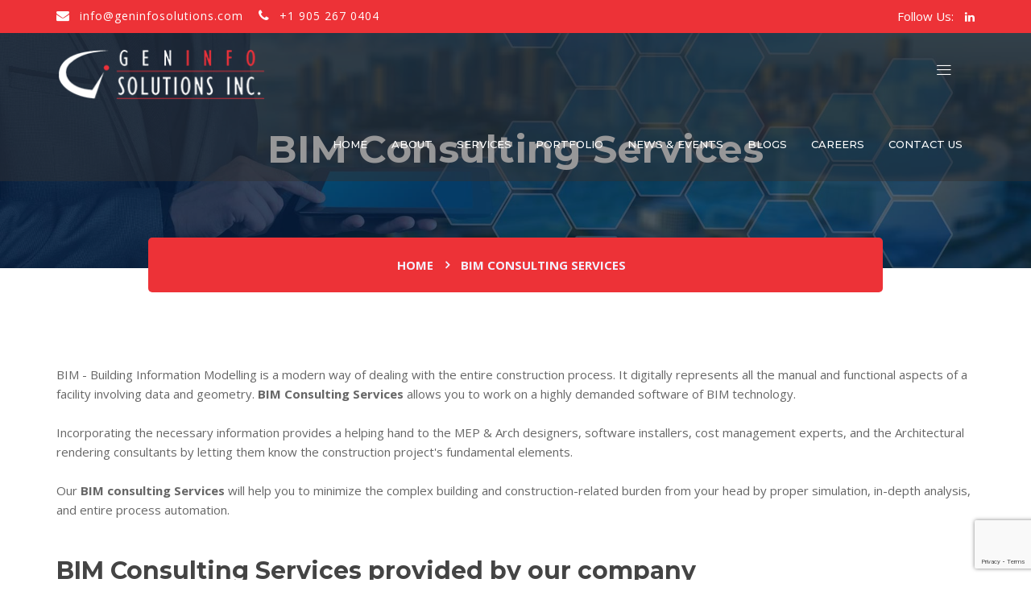

--- FILE ---
content_type: text/html; charset=UTF-8
request_url: https://www.geninfosolutions.com/bim-consulting-services.php
body_size: 12337
content:
<!doctype html>
<html class="no-js" lang="en">

<head>
    <title>Bim Consultant Services | Revit Consulting Services | Geninfo Soultions</title>
    <link rel="canonical" href="https://www.geninfosolutions.com/bim-consulting-services.php" />
    <meta name="description" content="Geninfo Solutions the top Bim Consultant Services provider in Canada. We provide 3D BIM Services, Revit BIM Modelling, CAD, MEP BIM Modelling, etc.">
    <meta charset="utf-8">
<meta http-equiv="x-ua-compatible" content="ie=edge">
<meta name="description" content="">
<meta name="viewport" content="width=device-width, initial-scale=1">
<meta name="google-site-verification" content="DkFUaOnxljCdkwHy7mkvOlywQ7VsQ6Jes3w70nKtr74" />
<!-- favicon -->
<link rel="shortcut icon" type="image/x-icon" href="img/logo/favicon.ico">

<!-- all css here -->
<!-- bootstrap v3.3.6 css -->
<link rel="stylesheet" href="css/bootstrap.min.css">
<!-- owl.carousel css -->
<link rel="stylesheet" href="css/owl.carousel.min.css">
<link rel="stylesheet" href="css/owl.transitions.min.css">
<!-- meanmenu css -->
<link rel="stylesheet" href="css/meanmenu.min.css">
<!-- font-awesome css -->
<link rel="stylesheet" href="css/font-awesome.min.css">
<link rel="stylesheet" href="css/icon.min.css">
<link rel="stylesheet" href="css/flaticon.min.css">
<!-- magnific css -->
<link rel="stylesheet" href="css/magnific.min.css">
<!-- venobox css -->
<link rel="stylesheet" href="css/venobox.min.css">
<!-- style css -->
<link rel="stylesheet" href="style.min.css">
<!-- responsive css -->
<link rel="stylesheet" href="css/responsive.min.css">

<!-- modernizr css -->
<script src="js/vendor/jquery-1.12.4.min.js"></script>
<script src="js/vendor/modernizr-2.8.3.min.js"></script>

<!-- Google tag (gtag.js) -->
<!-- <script async src="https://www.googletagmanager.com/gtag/js?id=AW-11415360854"></script>
<script>
  window.dataLayer = window.dataLayer || [];

  function gtag() {
    dataLayer.push(arguments);
  }
  gtag('js', new Date());

  gtag('config', 'AW-11415360854');
</script> -->

<!-- Google tag (gtag.js) -->
<script async src="https://www.googletagmanager.com/gtag/js?id=G-BV11DR5W26"></script>
<script>
  window.dataLayer = window.dataLayer || [];

  function gtag() {
    dataLayer.push(arguments);
  }
  gtag('js', new Date());

  gtag('config', 'G-BV11DR5W26');
</script>

<!-- Event snippet for Submit lead form conversion page -->
<!-- <script>
  gtag('event', 'conversion', {
    'send_to': 'AW-11415360854/M6iiCJGa2_cYENaqosMq'
  });
</script> -->

<script type='application/ld+json'>
  {
    "@context": "https://www.schema.org",
    "@type": "GeneralContractor",
    "name": "Geninfo Solutions INC",
    "url": "https://geninfosolutions.com/",
    "logo": "https://geninfosolutions.com/img/logo/web-logo.png",
    "image": "https://geninfosolutions.com/img/about/history.jpg",
    "description": "Incorporated in Ontario in July 2008, Geninfo Solutions Inc has grown to be a Canadian leader in third-party BIM and Construction Document Production Services. Our BIM services process has evolved with collaboration for our clients to achieve the desired results. With a history of being early proponents of BIM in India & Canada, Geninfo's philosophy has been to promote a continuous process of growth and improvement in virtual construction.\n\n“Our mission is to provide top-notch customer experience by offering the latest BIM technologies to help streamline the workflow process and benefit from the overall outsourcing partnership”.\n\nTo keep abreast with the latest happenings and trends in the AEC Industry \"TEAM GENINFO\" is continuously investing in upgrades and training our resources to keep evolving to meet newer requirements that enhance the value of our services.",
    "address": {
      "@type": "PostalAddress",
      "streetAddress": "3715 Laird Rd, Unit 11",
      "addressLocality": "Mississauga",
      "addressRegion": "Ontario",
      "postalCode": "L5L 0A3",
      "addressCountry": "Canada"
    },
    "geo": {
      "@type": "GeoCoordinates",
      "latitude": "43.52288",
      "longitude": "-79.70810"
    },
    "hasMap": "https://goo.gl/maps/k5JwMtXQ1EerrPPMA",
    "openingHours": "Mo, Tu, We, Th, Fr 08:30-16:30",
    "contactPoint": {
      "@type": "ContactPoint",
      "contactType": "Customer Service",
      "telephone": "+1 (905) 267-0404"
    },
    "aggregateRating": {
      "ratingValue": "4.5",
      "reviewCount": "57"
    }
  }
</script>
<style>
  .faq-answer {
    display: none;
  }
</style>    <!-- Schema -->
    <script type="application/ld+json">
        {
            "@context": "https://schema.org",
            "@type": "FAQPage",
            "mainEntity": [{
                "@type": "Question",
                "name": "What is BIM Implementation Advisory?",
                "acceptedAnswer": {
                    "@type": "Answer",
                    "text": "The BIM Implementation Advisory assists in planning, building, constructing, and standardizing the structure of BIM with the help of the comprehensive awareness and understanding regarding the Virtual Building Studio. It also provides a pathway to follow the correct route from starting using the creatively designed BIM roadmaps."
                }
            }, {
                "@type": "Question",
                "name": "What is BIM Training & Hand Holding?",
                "acceptedAnswer": {
                    "@type": "Answer",
                    "text": "BIM Training refers to providing non-technical people like buyers, clients, contractors, etc., regarding the BIM Consulting Services. It includes 3D BIM Modeling, 4D BIM Duplication, Pulling out 5D BIM resources, BIM Facility handling, finance project oversight. Finally, hand Holding refers to staying by your side from Day 0 to the last day and afterward as a supporting hand if you encounter any problem."
                }
            }]
        }
    </script>
    <!-- End Schema -->
</head>

<body>

    <header class="header-two">
    <!-- Start top bar -->
    <div class="topbar-area topbar-area-2 fix hidden-md hidden-sm hidden-xs">
        <div class="container">
            <div class="row">
                <div class=" col-md-8 col-sm-6">
                    <div class="topbar-left">
                        <ul>
                            <li><a href="mailto:info@geninfosolutions.com"><i class="fa fa-envelope"></i> info@geninfosolutions.com</a></li>
                            <li><a href="tel:+1 905 267 0404"><i class="fa fa-phone"></i> +1 905 267 0404</a></li>
                        </ul>
                    </div>
                </div>
                <div class="col-md-4 col-sm-6">
                    <div class="top-social">
                        <span class="share-link">Follow Us:</span>
                        <ul>
                            <!--<li><a href="#"><i class="fa fa-skype"></i></a></li>-->
                            <li><a href="https://www.linkedin.com/company/geninfo-solutions-inc/" target="_blank"><i class="fa fa-linkedin"></i></a></li>
                            <!-- <li><a href="#"><i class="fa fa-facebook"></i></a></li> -->
                        </ul>
                    </div>
                </div>
            </div>
        </div>
    </div>
    <!-- End top bar -->
    <!-- header-area start -->
    <div id="sticker" class="header-area header-area-2 hidden-md hidden-sm hidden-xs">
        <div class="container">
            <div class="row">
                <!-- logo start -->
                <div class="col-md-3 col-sm-3">
                    <div class="logo">
                        <!-- Brand -->
                        <a class="navbar-brand page-scroll sticky-logo" href="index.php">
                            <img src="img/logo/web-logo.png" alt="">
                        </a>
                    </div>
                </div>
                <!-- logo end -->
                <div class="col-md-9 col-sm-9">
                    <div class="header-right-link">
                        <div class="slice-btn"><span class="icon icon-menu"></span></div>
                    </div>
                    <!-- mainmenu start -->
                    <nav class="navbar navbar-default">
                        <div class="collapse navbar-collapse" id="navbar-example">
                            <div class="main-menu">
                                <ul class="nav navbar-nav navbar-right">
                                    <li><a href="index.php">Home</a></li>
                                    <li><a class="pagess" href="#">About</a>
                                        <ul class="sub-menu">
                                            <li><a href="about-us.php">Geninfo Solutions</a></li>
                                            <!-- <li><a href="company-history.php">Company History</a></li> -->
                                            <li><a href="our-process.php">Our Process</a></li>
                                            <li><a href="key-people.php">Key People</a></li>
                                        </ul>
                                    </li>
                                    <li><a class="pagess" href="#">Services</a>
                                        <ul class="sub-menu">
                                            <li><a href="bim-modelling.php">BIM Modelling & Virtual Construction Services</a></li>
                                            <li><a href="arch-design-validation.php">Arch Design Validation</a></li>
                                            <li><a href="mep-design-validation.php">MEP Design Validation</a></li>
                                            <li><a href="as-built-drawings.php">As Built Drawings</a></li>
                                            <li><a href="architectural-rendering.php">Architectural Rendering<!--  / M&E Visualization / 3D Walkthrough & Animation --></a></li>
                                            <li><a href="bim-conversion-services.php">BIM Conversion Services</a>
                                            <li><a href="scan-to-bim-services.php">Scan to BIM Services</a></li>
                                            <li><a href="cad-services.php">CAD Services</a></li>
                                            <li><a href="contracted-bim-resources.php">Contracted BIM Resources</a></li>
                                            <li><a href="bim-consulting-services.php">BIM Consulting Services</a></li>
                                            <li><a href="bim-collaboration.php">BIM Collaboration</a></li>
                                            <li><a href="bim-project-management.php">BIM Project Management</a></li>

                                        </ul>
                                    </li>
                                    <li><a href="portfolio.php">Portfolio</a></li>
                                    <li><a href="news-events.php">News & Events</a></li>
                                    <li><a href="https://geninfosolutions.com/blogs/">Blogs</a></li>
                                    <li><a href="career.php">Careers</a></li>
                                    <li><a href="contact.php">Contact Us</a>

                                    </li>
                                </ul>
                            </div>
                        </div>
                    </nav>
                    <!-- mainmenu end -->
                </div>
            </div>
        </div>
    </div>
    <!-- header-area end -->
    <!-- mobile-menu-area start -->
    <div class="mobile-menu-area hidden-lg">
        <div class="container">
            <div class="row">
                <div class="col-lg-12">
                    <div class="mobile-menu">
                        <div class="logo">
                            <a href="index.php"><img src="img/logo/web-logo-black.png" alt="" /></a>
                        </div>
                        <nav id="dropdown">
                            <ul>
                                <li><a href="index.php">Home</a></li>
                                <li><a class="pagess" href="#">About</a>
                                    <ul class="sub-menu">
                                        <li><a href="about-us.php">Geninfo Solutions</a></li>
                                        <!-- <li><a href="company-history.php">Company History</a></li> -->
                                        <li><a href="our-process.php">Our Process</a></li>
                                        <li><a href="key-people.php">Key People</a></li>
                                    </ul>
                                </li>
                                <li><a class="pagess" href="#">Services</a>
                                    <ul class="sub-menu">
                                        <li><a href="bim-modelling.php">BIM Modelling & Virtual Construction Services</a></li>
                                        <li><a href="arch-design-validation.php">Arch Design Validation</a></li>
                                        <li><a href="mep-design-validation.php">MEP Design Validation</a></li>
                                        <li><a href="as-built-drawings.php">As Built Drawings</a></li>
                                        <li><a href="architectural-rendering.php">Architectural Rendering<!--  / M&E Visualization / 3D Walkthrough & Animation --></a></li>
                                        <li><a href="bim-conversion-services.php">BIM Conversion Services</a>
                                        <li><a href="scan-to-bim-services.php">Scan to BIM Services</a></li>
                                        <li><a href="cad-services.php">CAD Services</a></li>
                                        <li><a href="contracted-bim-resources.php">Contracted BIM Resources</a></li>
                                        <li><a href="bim-consulting-services.php">BIM Consulting Services</a></li>
                                        <li><a href="bim-collaboration.php">BIM Collaboration</a></li>
                                        <li><a href="bim-project-management.php">BIM Project Management</a></li>
                                    </ul>
                                </li>
                                <li><a href="portfolio.php">Portfolio</a></li>
                                <li><a href="news-events.php">News & Events</a></li>
                                <li><a href="https://geninfosolutions.com/blogs/">Blogs</a></li>
                                <li><a href="career.php">Careers</a></li>
                                <li><a href="contact.php">Contact Us</a>
                                    <!-- <ul class="sub-menu">
                                        <li><a href="#">Head Office - Mississuaga</a></li>
                                        <li><a href="#">Branch Office - Halifax</a></li>
                                    </ul> -->
                                </li>
                            </ul>
                        </nav>
                    </div>
                </div>
            </div>
        </div>
    </div>
    <!-- mobile-menu-area end -->
</header>    <!-- header end -->
    <div class="layer-drop"></div>
    <!--Appointment Box-->
<div class="appointment-wrapper">
    <div class="appoint-box">
        <div class="cross-icon"><span class="icon icon-cross"></span></div>
        <div class="title">
            <h2>Get Appointment</h2>
            <div class="separator"></div>
        </div>
        <div class="contact-icon">
            <div class="single-contact">
                <h5>Head Office</h5>
                <a href="#"><i class="fa fa-map"></i><span>3715 Laird Rd, Unit 11, Mississauga, ON, Canada L5L 0A3.</span></a>
                <a href="tel:+1 905 267 0404"><i class="fa fa-phone"></i><span>+1 905 267 0404</span></a>
                <a href="mailto:info@geninfosolutions.com"><i class="fa fa-envelope"></i><span>info@geninfosolutions.com</span></a>
            </div>
            <div class="quote-icons">
                <h5>Follow us</h5>
                <ul>

                    <li>
                        <a href="https://www.linkedin.com/company/geninfo-solutions-inc/" target="_blank">
                            <i class="fa fa-linkedin"></i>
                        </a>
                    </li>
                    <!-- <li>
                        <a href="#">
                            <i class="fa fa-facebook"></i>
                        </a>
                    </li> -->
                </ul>
            </div>
        </div>
        <div class="row form-row">
            <!-- <div id="contactForm"></div> -->
            <form id="get-appoinment-form" method="POST" action="submit-form.php" class="contact-form" enctype="multipart">
                <div class="col-md-12 inner-column col-sm-12 col-xs-12 form-input">
                    <input type="text" id="name" name="name" class="form-control" placeholder="Name">
                </div>
                <div class="col-md-12 inner-column col-sm-12 col-xs-12 form-input">
                    <input type="email" class="email form-control" id="email" name="email" placeholder="Email">
                </div>
                <div class="col-md-12 inner-column col-sm-12 col-xs-12 form-input">
                    <input type="text" class="form-control" id="phone" name="number" placeholder="Mobile No.">
                </div>
                <div class="col-md-12 inner-column col-sm-12 col-xs-12 form-input">
                    <input type="text" id="msg_subject" class="form-control" name="subject" placeholder="Subject">
                </div>
                <div class="col-md-12 inner-column col-sm-12 col-xs-12 form-input">
                    <textarea id="message" rows="7" placeholder="Message" name="message" class="form-control"></textarea>
                    <div class="help-block with-errors"></div>
                    <button type="submit" id="submit" name="submit" class="quote-btn">Submit</button>
                    <div id="msgSubmit" class="h3 hidden"></div>
                    <div class="clearfix"></div>
                </div>
                <input type="hidden" name="recaptcha_response_appoinment" id="recaptchaResponse">
            </form>
        </div>
    </div>
</div>
<script src="https://cdnjs.cloudflare.com/ajax/libs/jquery-validate/1.19.0/jquery.validate.min.js"></script>
<script type="text/javascript">
    $(document).ready(function() {
        $("#get-appoinment-form").validate({
            rules: {
                name: {
                    required: true
                },
                email: {
                    required: true,
                    email: true
                },
                number: {
                    required: true,
                    number: true,
                    maxlength: 10,
                    minlength: 10
                },
                subject: {
                    required: true
                },
                message: {
                    required: true
                }
            },
            messages: {
                name: {
                    required: 'Enter Your Name'
                },
                email: {
                    required: 'Enter Your Email',
                    email: 'Enter Correct Email'
                },
                number: {
                    required: 'Enter Your Name',
                    number: 'Enter No Only',
                    maxlength: 'Enter Maximum 10 characters',
                    minlength: 'Enter Minimum 10 characters'
                },
                subject: {
                    required: 'Enter Subject'
                },
                message: {
                    required: 'Enter Message'
                },
            }
        });
    });
</script>
<!--End Consulting Form-->    <!-- Start breadcumb Area -->
    <div class="page-area">
        <div class="breadcumb-overlay"></div>
        <div class="container">
            <div class="row">
                <div class="col-md-12 col-sm-12 col-xs-12">
                    <div class="breadcrumb text-center">
                        <div class="section-headline white-headline">
                            <h1>BIM Consulting Services</h1>
                        </div>
                        <ul class="breadcrumb-bg">
                            <li class="home-bread">Home</li>
                            <li>BIM Consulting Services</li>
                        </ul>
                    </div>
                </div>
            </div>
        </div>
    </div>
    <!-- End breadcumb Area -->
    <!-- End services Area -->
    <div class="single-services-page fullwidth-service page-padding">
        <div class="container">
            <div class="row">
                <!-- Start service page -->
                <div class="col-md-12 col-sm-12 col-xs-12">
                    <div class="row">
                        <!-- single-well end-->
                        <div class="col-md-12 col-sm-12 col-xs-12">
                            <div class="single-well last-part">
                                <div>
                                    <p>
                                        BIM - Building Information Modelling is a modern way of dealing with the entire construction process. It digitally represents all the manual and functional aspects of a facility involving data and geometry. <strong>BIM Consulting Services</strong> allows you to work on a highly demanded software of BIM technology.<br><br>
                                        Incorporating the necessary information provides a helping hand to the MEP & Arch designers, software installers, cost management experts, and the Architectural rendering consultants by letting them know the construction project's fundamental elements.<br><br>
                                        Our <strong>BIM consulting Services</strong> will help you to minimize the complex building and construction-related burden from your head by proper simulation, in-depth analysis, and entire process automation.
                                    </p><br><br>
                                </div>
                                <div>
                                    <h3>BIM Consulting Services provided by our company</h3>
                                    <p>
                                        Our team at <a href="https://www.geninfosolutions.com/"><b>Geninfo Solutions</b></a> provides world-class BIM Consulting Services to clients. The pool of BIM Consulting Services offered by us are mentioned below -
                                    </p><br>
                                </div>
                                <div>
                                    <ul class="marker-list">
                                        <li>Automated BIM Modelling Services, Architectural Rendering Services, and Analytics Solutions help us serve our clients with 100% satisfaction.</li>
                                        <li>BIM libraries facility introduces a structured system assuring excellent results by the AECO Design Validation Engineers. </li>
                                        <li>Enhancing the existing skills of the experts working in the construction firms by providing them with top-notch learning & training programs and BIM modelling skills.</li>
                                        <li>Strategic reporting & in-depth proposal preparation for our clients.</li>
                                        <li>Enforcing ingenious strategies to utilize the <a href="http://geninfosolutions.com/contracted-bim-resources.php"><strong>Contracted BIM Resources</strong></a> in the best way possible to manage the tricky projects with efficiency.</li>
                                        <li>Determining the correct approach to implementing BIM services by involving an in-depth study of objective, examination, and overall feasibility.</li>
                                        <li>BIM turnaround solutions to smartly manage the overall time and cost.</li>
                                    </ul><br><br>
                                </div>
                                <div>
                                    <h3>Benefits of outsourcing BIM Consulting Services from <a href="https://www.geninfosolutions.com/"><b>Geninfo Solutions</b></a>:-</h3>
                                    <p>
                                        Encapsulated with the right human resources and tools, we are considered the number one choice among our clients. Before choosing us, know what benefits you shall have -
                                    </p>
                                </div>
                                <div>
                                    <ul class="marker-list">
                                        <li>Holds the valid credentials & certifications for administering <a href="https://www.geninfosolutions.com/cad-services.php"><b>CAD</b></a> & BIM Services.</li>
                                        <li>Years of experience working on real-time BIM projects and serving our clients with exceptional <strong>BIM Services</strong>.</li>
                                        <li>Automated Systems to ensure time-saving, efficiency, and high-level productivity.</li>
                                        <li>Achieved benevolence in dealing with the construction-based companies by providing them the exceptional outsource BIM Services.</li>
                                        <li>Mastered in complex problem-solving skills to assure effective BIM Modelling Services, Architectural Rendering Services, <a href="https://www.geninfosolutions.com/mep-design-validation.php"><b>MEP Design Validation</b></a>, and Arch Design Validation.</li>
                                        <li>Our core values lie in providing customer-oriented solutions.</li>
                                        <li>Based on our client's requirements, we perform the specific operations and are open to the desired modifications in implementing the final MEP BIM Services.</li>
                                    </ul><br><br>
                                </div>
                                <div>
                                    <h3>Why choose us as your BIM Consulting Services Partner?</h3>
                                    <p>
                                        <a href="https://www.geninfosolutions.com/"><b>Geninfo Solutions</b></a> is a well-recognised <strong>BIM Consulting Services</strong> provider in Canada. Industry-experienced BIM managers are closely involved with our client's projects to make it a BIG SUCCESS! With solid construction and designing background, our BIM Modelling consultants share their knowledge of 3D Contracted BIM Resources, <a href="https://www.geninfosolutions.com/bim-modelling.php"><strong>BIM Modelling Services</strong></a>, MEP BIM Services, <a href="https://www.geninfosolutions.com/architectural-rendering.php"><strong>Architectural Rendering Services</strong></a>, <a href="https://www.geninfosolutions.com/mep-design-validation.php"><b>MEP Design Validation</b></a>, and <a href="https://www.geninfosolutions.com/arch-design-validation.php"><b>Arch Design Validation</b></a> to ensure the best support to the architects and engineers.<br><br>
                                        Serving you with unparalleled BIM Consulting Services to provide you the utmost satisfaction. Contact us today to learn more about our BIM Consulting Services.
                                    </p>
                                </div>
                            </div>
                        </div>

                    </div>
                    <!-- end Row -->
                    <!-- FAQ's -->
                    <div style="margin-top: 30px;">
                        <h3>
                            FAQ's
                        </h3>
                        <br>
                        <div class="faq-one">
                            <h5 class="faq-question active">
                                What is a BIM consulting service?
                            </h5>
                            <div class="faq-answer" style="display: block;">
                                <p>BIM consulting services involve providing expertise and support in implementing and utilizing BIM technology effectively for construction and infrastructure projects.</p>
                            </div>
                        </div>
                        <br>
                        <hr />
                        <br>
                        <div class="faq-two">
                            <h5 class="faq-question">
                                How do BIM consulting services assist in the creation of <a href="https://www.geninfosolutions.com/mep-design-validation.php"><b>coordination drawings</b></a>?
                            </h5>
                            <div class="faq-answer">
                                <p>
                                    BIM consulting services support the creation of <a href="https://www.geninfosolutions.com/mep-design-validation.php"><b>coordination drawings</b></a> by leveraging BIM tools and methodologies to integrate multiple disciplines' models, ensuring clash detection, and coordination of building systems.
                                </p>
                            </div>
                        </div>
                        <br>
                        <hr />
                        <br>
                        <div class="faq-three">
                            <h5 class="faq-question">
                                What is the purpose of BIM consulting services?
                            </h5>
                            <div class="faq-answer">
                                <p>
                                    The purpose of BIM consulting services is to help organizations adopt and effectively utilize BIM technology and methodologies in their construction and infrastructure projects, improving collaboration, efficiency, and project outcomes.
                                </p>
                            </div>
                        </div>
                        <br>
                        <hr />
                        <br>
                        <div class="faq-three">
                            <h5 class="faq-question">
                                Why should I hire a BIM consultant?
                            </h5>
                            <div class="faq-answer">
                                <p>
                                    Hiring a BIM consultant can bring several benefits. They have specialized knowledge and experience in BIM, can guide you through the implementation process, ensure proper utilization of BIM tools, enhance collaboration among project stakeholders, and help you avoid potential issues or conflicts during the project lifecycle.
                                </p>
                            </div>
                        </div>
                        <br>
                        <hr />
                        <br>
                        <div class="faq-three">
                            <h5 class="faq-question">
                                How can BIM consulting services improve project outcomes?
                            </h5>
                            <div class="faq-answer">
                                <p>
                                    BIM consulting services can improve project outcomes by facilitating better coordination among project teams, reducing clashes or conflicts, improving accuracy in quantity takeoffs and estimations, enhancing communication and collaboration, minimizing errors and rework, and optimizing overall project efficiency.
                                </p>
                            </div>
                        </div>
                        <br>
                        <hr />
                        <br>
                        <div class="faq-three">
                            <h5 class="faq-question">
                                What industries can benefit from BIM consulting services?
                            </h5>
                            <div class="faq-answer">
                                <p>
                                    BIM consulting services can benefit a wide range of industries involved in construction and infrastructure projects, including architecture, engineering, construction (AEC), real estate development, facility management, and infrastructure planning.
                                </p>
                            </div>
                        </div>
                        <br>
                        <hr />
                        <br>
                        <div class="faq-three">
                            <h5 class="faq-question">
                                Can BIM consulting services be customized to suit specific project needs?
                            </h5>
                            <div class="faq-answer">
                                <p>
                                    Yes, BIM consulting services can be tailored to suit specific project needs. Consultants work closely with clients to understand their requirements, project scope, and goals, and then develop customized strategies, workflows, and implementation plans accordingly.
                                </p>
                            </div>
                        </div>
                        <br>
                        <hr />
                        <br>
                        <div class="faq-three">
                            <h5 class="faq-question">
                                Can BIM consulting services improve the accuracy and efficiency of <a href="https://www.geninfosolutions.com/mep-design-validation.php"><b>coordination drawings</b></a>?
                            </h5>
                            <div class="faq-answer">
                                <p>
                                    BIM consulting services enhance the accuracy and efficiency of <a href="https://www.geninfosolutions.com/mep-design-validation.php"><b>coordination drawings</b></a> by utilizing BIM technologies and processes, enabling real-time clash detection and streamlining coordination efforts.
                                </p>
                            </div>
                        </div>
                        <br>
                        <hr />
                        <br>
                        <div class="faq-three">
                            <h5 class="faq-question">
                                How long does a typical BIM consulting engagement last?
                            </h5>
                            <div class="faq-answer">
                                <p>
                                    The duration of a BIM consulting engagement can vary depending on the project size, complexity, and the specific needs of the organization. It can range from a few weeks for smaller projects to several months for larger and more complex initiatives.
                                </p>
                            </div>
                        </div>
                        <br>
                        <hr />
                        <br>
                        <div class="faq-three">
                            <h5 class="faq-question">
                                Can BIM consultants provide ongoing support during the project lifecycle?
                            </h5>
                            <div class="faq-answer">
                                <p>
                                    Yes, BIM consultants can provide ongoing support and assistance throughout the project lifecycle. They can help with troubleshooting, additional training needs, addressing new challenges, and ensuring the successful implementation and utilization of BIM technology.
                                </p>
                            </div>
                        </div>
                        <br>
                        <hr />
                        <br>
                        <div class="faq-three">
                            <h5 class="faq-question">
                                Are BIM consulting services cost-effective?
                            </h5>
                            <div class="faq-answer">
                                <p>
                                    BIM consulting services can be cost-effective in the long run, considering the potential benefits they offer. By leveraging the expertise of BIM consultants, organizations can streamline their workflows, reduce errors, minimize rework, enhance collaboration, and improve project outcomes. These improvements can lead to significant cost savings by avoiding budget overruns, reducing construction delays, and improving overall project efficiency.
                                </p>
                            </div>
                        </div>
                        <br>
                        <hr />
                        <br>
                        <div class="faq-three">
                            <h5 class="faq-question">
                                Can BIM consulting services assist in the creation and verification of <a href="http://geninfosolutions.com/as-built-drawings.php"><b>as-built drawings</b></a>?
                            </h5>
                            <div class="faq-answer">
                                <p>
                                    Yes, BIM consulting services can help create and verify <a href="https://geninfosolutions.com/as-built-drawings.php">as built drawings</a>, ensuring they accurately reflect the actual conditions of the constructed facility.
                                </p>
                            </div>
                        </div>
                        <br>
                        <hr />
                    </div>
                    <!-- End FAQ's -->
                </div>
            </div>
        </div>
    </div>

    <!-- Start Footer bottom Area -->
    <footer class="footer-3">
    <div class="footer-area area-padding">
        <div class="container">
            <div class="row">
                <div class="col-md-5 col-sm-5 col-xs-12">
                    <div class="footer-content footer-about-top">
                        <div class="footer-head">
                            <div class="footer-logo">
                                <a href="#"><img src="img/logo/web-logo.png" alt=""></a>
                            </div>
                            <p>Geninfo endeavors to offer a complete alignment of organizations processes and technology with their business objectives.</p>
                            <div class="footer-icons">
                                <h5>Follow us</h5>
                                <ul>
                                    <li>
                                        <a href="https://www.linkedin.com/company/geninfo-solutions-inc/" target="_blank">
                                            <i class="fa fa-linkedin"></i>
                                        </a>
                                    </li>
                                </ul>
                            </div>
                        </div>
                    </div>
                </div>
                <!-- end single footer -->

                <div class="col-md-4 col-sm-4 col-xs-12">
                    <div class="footer-content">
                        <div class="footer-head">
                            <h4>Services Link</h4>
                            <div class="footer-services-link">

                                <ul class="footer-list">
                                    <li><a href="bim-modelling.php">BIM Modelling & Virtual Construction Services</a></li>
                                    <li><a href="architectural-rendering.php">Architectural Rendering / M&E Visualization / 3D Walkthrough & Animation</a></li>
                                    <li><a href="arch-design-validation.php">Arch Design Validation</a></li>
                                    <li><a href="mep-design-validation.php">MEP Design Validation</a></li>
                                </ul>

                                <ul class="footer-list hidden-sm">
                                    <li><a href="as-built-drawings.php">As Built Drawings</a></li>
                                    <li><a href="bim-conversion-services.php">BIM Conversion Services</a></li>
                                    <li><a href="contracted-bim-resources.php">Contracted BIM Resources</a></li>
                                    <li><a href="bim-consulting-services.php">BIM Consulting Services</a></li>
                                    <li><a href="bim-collaboration.php">BIM Collaboration</a></li>
                                    <li><a href="bim-project-management.php">BIM Project Management</a></li>
                                </ul>

                            </div>
                        </div>
                    </div>
                </div>
                <!-- end single footer -->

                <div class="col-md-3 col-sm-3 col-xs-12">
                    <div class="footer-content">
                        <div class="footer-head">
                            <h4>CONTACT</h4>
                            <p>Head Office:<br>3715 Laird Rd, Unit 11, Mississauga, ON, Canada L5L 0A3.<br>Mob: (905) 267-0404<br>Tel: 647-839-0464</p>
                            <p>Branch Office:<br>1550 Dresden Row, Suite 1411 Halifax, NS B3J4A2.<br>Tel: 416-402-1735</p>Email:
                            <a href="mailto:info@geninfosolutions.com">info@geninfosolutions.com</a>
                        </div>
                    </div>
                </div>
                <!-- end single footer -->
            </div>
        </div>
    </div>

    <!-- Bottom Footer -->
    <div class="footer-area-bottom">
        <div class="container">
            <div class="row">

                <div class="col-md-6 col-sm-6 col-xs-12">
                    <div class="copyright">
                        <p>
                            Copyright © 2023 Geninfo Solutions Inc. Powered By :
                            <a href="https://www.inventifweb.com/" target="_blank">Inventif Web</a>
                        </p>
                    </div>
                </div>

                <!-- Added Right Side Links -->
                <div class="col-md-6 col-sm-6 col-xs-12" style="text-align:right;">
                    <div class="copyright">
                        <p>
                            <a href="privacy-policy.php">Privacy Policy</a> |
                            <a href="cookie-policy.php">Cookie Policy</a>
                        </p>
                    </div>
                </div>

            </div>
        </div>
    </div>
</footer>

<script src="https://www.google.com/recaptcha/api.js?render=6LeLozgpAAAAABP3So_o9dLvXIE7fxphENzbyBMz"></script>
<script>
    grecaptcha.ready(function() {
        grecaptcha.execute('6LeLozgpAAAAABP3So_o9dLvXIE7fxphENzbyBMz', {
            action: 'contact'
        }).then(function(token) {
            var recaptchaResponse = document.getElementById('recaptchaResponse');
            recaptchaResponse.value = token;
            recaptchaResponse = document.getElementById('recaptchaResponse2');
            recaptchaResponse.value = token;
        });
    });
</script>

<!-- Google Tag Manager (noscript) -->
<noscript>
    <iframe src="https://www.googletagmanager.com/ns.html?id=GTM-KCG5V95"
            height="0" width="0" style="display:none;visibility:hidden">
    </iframe>
</noscript>
<!-- End Google Tag Manager (noscript) -->

    <!-- all js here -->
<!-- jquery latest version -->
<!-- bootstrap js -->
<script src="js/bootstrap.min.js"></script>
<!-- owl.carousel js -->
<script src="js/owl.carousel.min.js"></script>
<!-- Counter js -->
<script src="js/jquery.counterup.min.js"></script>
<!-- waypoint js -->
<script src="js/waypoints.js"></script>
<!-- isotope js -->
<script src="js/isotope.pkgd.min.js"></script>
<!-- stellar js -->
<script src="js/jquery.stellar.min.js"></script>
<!-- magnific js -->
<script src="js/magnific.min.js"></script>
<!-- venobox js -->
<script src="js/venobox.min.js"></script>
<!-- meanmenu js -->
<script src="js/jquery.meanmenu.min.js"></script>
<!-- Form validator js -->
<script src="js/form-validator.min.js"></script>
<!-- plugins js -->
<script src="js/plugins.min.js"></script>
<!-- main js -->
<script src="js/main.js"></script>
<!-- <script type="text/javascript" src="https://cdn.jsdelivr.net/npm/jquery-validation@1.19.3/dist/jquery.validate.min.js"></script>
<script type="text/javascript">
    $("#contactForm").validate({
        rules: {
           name:{
              required: true
           },
           email: {
              required: true,
              email:true
           },
           number:{
             required:true,
             number:true,
             minlength:10,
             maxlength:10
           },
           message: {
              required: true
           },
        },
        messages: {
            name:
           {
             required:"Please Enter Your Full Name"
           },
           email: {
              required: "Email id required",
              email:"Enter valid email"
           },
           number:{
             required:"Mobile required",
             number:"Enter No. only",
             minlength:"Minimum 10 characters required",
             maxlength:"Maximum 10 characters required"
           },
           message: {
              required: "Write some Message"
           },
        },
     });
</script> -->    <!-- FAQ Script -->
    <script>
        var faq = document.getElementsByClassName("faq-question");
        var i;

        for (i = 0; i < faq.length; i++) {
            faq[i].addEventListener("click", function() {
                this.classList.toggle("active");

                var answer = this.nextElementSibling;
                if (answer.style.display === "block") {
                    answer.style.display = "none";
                } else {
                    answer.style.display = "block";
                }
            });
        }
    </script>
    <!-- End FAQ Script -->
</body>

</html>

--- FILE ---
content_type: text/html; charset=utf-8
request_url: https://www.google.com/recaptcha/api2/anchor?ar=1&k=6LeLozgpAAAAABP3So_o9dLvXIE7fxphENzbyBMz&co=aHR0cHM6Ly93d3cuZ2VuaW5mb3NvbHV0aW9ucy5jb206NDQz&hl=en&v=PoyoqOPhxBO7pBk68S4YbpHZ&size=invisible&anchor-ms=20000&execute-ms=30000&cb=b0d85v9w7iwh
body_size: 48646
content:
<!DOCTYPE HTML><html dir="ltr" lang="en"><head><meta http-equiv="Content-Type" content="text/html; charset=UTF-8">
<meta http-equiv="X-UA-Compatible" content="IE=edge">
<title>reCAPTCHA</title>
<style type="text/css">
/* cyrillic-ext */
@font-face {
  font-family: 'Roboto';
  font-style: normal;
  font-weight: 400;
  font-stretch: 100%;
  src: url(//fonts.gstatic.com/s/roboto/v48/KFO7CnqEu92Fr1ME7kSn66aGLdTylUAMa3GUBHMdazTgWw.woff2) format('woff2');
  unicode-range: U+0460-052F, U+1C80-1C8A, U+20B4, U+2DE0-2DFF, U+A640-A69F, U+FE2E-FE2F;
}
/* cyrillic */
@font-face {
  font-family: 'Roboto';
  font-style: normal;
  font-weight: 400;
  font-stretch: 100%;
  src: url(//fonts.gstatic.com/s/roboto/v48/KFO7CnqEu92Fr1ME7kSn66aGLdTylUAMa3iUBHMdazTgWw.woff2) format('woff2');
  unicode-range: U+0301, U+0400-045F, U+0490-0491, U+04B0-04B1, U+2116;
}
/* greek-ext */
@font-face {
  font-family: 'Roboto';
  font-style: normal;
  font-weight: 400;
  font-stretch: 100%;
  src: url(//fonts.gstatic.com/s/roboto/v48/KFO7CnqEu92Fr1ME7kSn66aGLdTylUAMa3CUBHMdazTgWw.woff2) format('woff2');
  unicode-range: U+1F00-1FFF;
}
/* greek */
@font-face {
  font-family: 'Roboto';
  font-style: normal;
  font-weight: 400;
  font-stretch: 100%;
  src: url(//fonts.gstatic.com/s/roboto/v48/KFO7CnqEu92Fr1ME7kSn66aGLdTylUAMa3-UBHMdazTgWw.woff2) format('woff2');
  unicode-range: U+0370-0377, U+037A-037F, U+0384-038A, U+038C, U+038E-03A1, U+03A3-03FF;
}
/* math */
@font-face {
  font-family: 'Roboto';
  font-style: normal;
  font-weight: 400;
  font-stretch: 100%;
  src: url(//fonts.gstatic.com/s/roboto/v48/KFO7CnqEu92Fr1ME7kSn66aGLdTylUAMawCUBHMdazTgWw.woff2) format('woff2');
  unicode-range: U+0302-0303, U+0305, U+0307-0308, U+0310, U+0312, U+0315, U+031A, U+0326-0327, U+032C, U+032F-0330, U+0332-0333, U+0338, U+033A, U+0346, U+034D, U+0391-03A1, U+03A3-03A9, U+03B1-03C9, U+03D1, U+03D5-03D6, U+03F0-03F1, U+03F4-03F5, U+2016-2017, U+2034-2038, U+203C, U+2040, U+2043, U+2047, U+2050, U+2057, U+205F, U+2070-2071, U+2074-208E, U+2090-209C, U+20D0-20DC, U+20E1, U+20E5-20EF, U+2100-2112, U+2114-2115, U+2117-2121, U+2123-214F, U+2190, U+2192, U+2194-21AE, U+21B0-21E5, U+21F1-21F2, U+21F4-2211, U+2213-2214, U+2216-22FF, U+2308-230B, U+2310, U+2319, U+231C-2321, U+2336-237A, U+237C, U+2395, U+239B-23B7, U+23D0, U+23DC-23E1, U+2474-2475, U+25AF, U+25B3, U+25B7, U+25BD, U+25C1, U+25CA, U+25CC, U+25FB, U+266D-266F, U+27C0-27FF, U+2900-2AFF, U+2B0E-2B11, U+2B30-2B4C, U+2BFE, U+3030, U+FF5B, U+FF5D, U+1D400-1D7FF, U+1EE00-1EEFF;
}
/* symbols */
@font-face {
  font-family: 'Roboto';
  font-style: normal;
  font-weight: 400;
  font-stretch: 100%;
  src: url(//fonts.gstatic.com/s/roboto/v48/KFO7CnqEu92Fr1ME7kSn66aGLdTylUAMaxKUBHMdazTgWw.woff2) format('woff2');
  unicode-range: U+0001-000C, U+000E-001F, U+007F-009F, U+20DD-20E0, U+20E2-20E4, U+2150-218F, U+2190, U+2192, U+2194-2199, U+21AF, U+21E6-21F0, U+21F3, U+2218-2219, U+2299, U+22C4-22C6, U+2300-243F, U+2440-244A, U+2460-24FF, U+25A0-27BF, U+2800-28FF, U+2921-2922, U+2981, U+29BF, U+29EB, U+2B00-2BFF, U+4DC0-4DFF, U+FFF9-FFFB, U+10140-1018E, U+10190-1019C, U+101A0, U+101D0-101FD, U+102E0-102FB, U+10E60-10E7E, U+1D2C0-1D2D3, U+1D2E0-1D37F, U+1F000-1F0FF, U+1F100-1F1AD, U+1F1E6-1F1FF, U+1F30D-1F30F, U+1F315, U+1F31C, U+1F31E, U+1F320-1F32C, U+1F336, U+1F378, U+1F37D, U+1F382, U+1F393-1F39F, U+1F3A7-1F3A8, U+1F3AC-1F3AF, U+1F3C2, U+1F3C4-1F3C6, U+1F3CA-1F3CE, U+1F3D4-1F3E0, U+1F3ED, U+1F3F1-1F3F3, U+1F3F5-1F3F7, U+1F408, U+1F415, U+1F41F, U+1F426, U+1F43F, U+1F441-1F442, U+1F444, U+1F446-1F449, U+1F44C-1F44E, U+1F453, U+1F46A, U+1F47D, U+1F4A3, U+1F4B0, U+1F4B3, U+1F4B9, U+1F4BB, U+1F4BF, U+1F4C8-1F4CB, U+1F4D6, U+1F4DA, U+1F4DF, U+1F4E3-1F4E6, U+1F4EA-1F4ED, U+1F4F7, U+1F4F9-1F4FB, U+1F4FD-1F4FE, U+1F503, U+1F507-1F50B, U+1F50D, U+1F512-1F513, U+1F53E-1F54A, U+1F54F-1F5FA, U+1F610, U+1F650-1F67F, U+1F687, U+1F68D, U+1F691, U+1F694, U+1F698, U+1F6AD, U+1F6B2, U+1F6B9-1F6BA, U+1F6BC, U+1F6C6-1F6CF, U+1F6D3-1F6D7, U+1F6E0-1F6EA, U+1F6F0-1F6F3, U+1F6F7-1F6FC, U+1F700-1F7FF, U+1F800-1F80B, U+1F810-1F847, U+1F850-1F859, U+1F860-1F887, U+1F890-1F8AD, U+1F8B0-1F8BB, U+1F8C0-1F8C1, U+1F900-1F90B, U+1F93B, U+1F946, U+1F984, U+1F996, U+1F9E9, U+1FA00-1FA6F, U+1FA70-1FA7C, U+1FA80-1FA89, U+1FA8F-1FAC6, U+1FACE-1FADC, U+1FADF-1FAE9, U+1FAF0-1FAF8, U+1FB00-1FBFF;
}
/* vietnamese */
@font-face {
  font-family: 'Roboto';
  font-style: normal;
  font-weight: 400;
  font-stretch: 100%;
  src: url(//fonts.gstatic.com/s/roboto/v48/KFO7CnqEu92Fr1ME7kSn66aGLdTylUAMa3OUBHMdazTgWw.woff2) format('woff2');
  unicode-range: U+0102-0103, U+0110-0111, U+0128-0129, U+0168-0169, U+01A0-01A1, U+01AF-01B0, U+0300-0301, U+0303-0304, U+0308-0309, U+0323, U+0329, U+1EA0-1EF9, U+20AB;
}
/* latin-ext */
@font-face {
  font-family: 'Roboto';
  font-style: normal;
  font-weight: 400;
  font-stretch: 100%;
  src: url(//fonts.gstatic.com/s/roboto/v48/KFO7CnqEu92Fr1ME7kSn66aGLdTylUAMa3KUBHMdazTgWw.woff2) format('woff2');
  unicode-range: U+0100-02BA, U+02BD-02C5, U+02C7-02CC, U+02CE-02D7, U+02DD-02FF, U+0304, U+0308, U+0329, U+1D00-1DBF, U+1E00-1E9F, U+1EF2-1EFF, U+2020, U+20A0-20AB, U+20AD-20C0, U+2113, U+2C60-2C7F, U+A720-A7FF;
}
/* latin */
@font-face {
  font-family: 'Roboto';
  font-style: normal;
  font-weight: 400;
  font-stretch: 100%;
  src: url(//fonts.gstatic.com/s/roboto/v48/KFO7CnqEu92Fr1ME7kSn66aGLdTylUAMa3yUBHMdazQ.woff2) format('woff2');
  unicode-range: U+0000-00FF, U+0131, U+0152-0153, U+02BB-02BC, U+02C6, U+02DA, U+02DC, U+0304, U+0308, U+0329, U+2000-206F, U+20AC, U+2122, U+2191, U+2193, U+2212, U+2215, U+FEFF, U+FFFD;
}
/* cyrillic-ext */
@font-face {
  font-family: 'Roboto';
  font-style: normal;
  font-weight: 500;
  font-stretch: 100%;
  src: url(//fonts.gstatic.com/s/roboto/v48/KFO7CnqEu92Fr1ME7kSn66aGLdTylUAMa3GUBHMdazTgWw.woff2) format('woff2');
  unicode-range: U+0460-052F, U+1C80-1C8A, U+20B4, U+2DE0-2DFF, U+A640-A69F, U+FE2E-FE2F;
}
/* cyrillic */
@font-face {
  font-family: 'Roboto';
  font-style: normal;
  font-weight: 500;
  font-stretch: 100%;
  src: url(//fonts.gstatic.com/s/roboto/v48/KFO7CnqEu92Fr1ME7kSn66aGLdTylUAMa3iUBHMdazTgWw.woff2) format('woff2');
  unicode-range: U+0301, U+0400-045F, U+0490-0491, U+04B0-04B1, U+2116;
}
/* greek-ext */
@font-face {
  font-family: 'Roboto';
  font-style: normal;
  font-weight: 500;
  font-stretch: 100%;
  src: url(//fonts.gstatic.com/s/roboto/v48/KFO7CnqEu92Fr1ME7kSn66aGLdTylUAMa3CUBHMdazTgWw.woff2) format('woff2');
  unicode-range: U+1F00-1FFF;
}
/* greek */
@font-face {
  font-family: 'Roboto';
  font-style: normal;
  font-weight: 500;
  font-stretch: 100%;
  src: url(//fonts.gstatic.com/s/roboto/v48/KFO7CnqEu92Fr1ME7kSn66aGLdTylUAMa3-UBHMdazTgWw.woff2) format('woff2');
  unicode-range: U+0370-0377, U+037A-037F, U+0384-038A, U+038C, U+038E-03A1, U+03A3-03FF;
}
/* math */
@font-face {
  font-family: 'Roboto';
  font-style: normal;
  font-weight: 500;
  font-stretch: 100%;
  src: url(//fonts.gstatic.com/s/roboto/v48/KFO7CnqEu92Fr1ME7kSn66aGLdTylUAMawCUBHMdazTgWw.woff2) format('woff2');
  unicode-range: U+0302-0303, U+0305, U+0307-0308, U+0310, U+0312, U+0315, U+031A, U+0326-0327, U+032C, U+032F-0330, U+0332-0333, U+0338, U+033A, U+0346, U+034D, U+0391-03A1, U+03A3-03A9, U+03B1-03C9, U+03D1, U+03D5-03D6, U+03F0-03F1, U+03F4-03F5, U+2016-2017, U+2034-2038, U+203C, U+2040, U+2043, U+2047, U+2050, U+2057, U+205F, U+2070-2071, U+2074-208E, U+2090-209C, U+20D0-20DC, U+20E1, U+20E5-20EF, U+2100-2112, U+2114-2115, U+2117-2121, U+2123-214F, U+2190, U+2192, U+2194-21AE, U+21B0-21E5, U+21F1-21F2, U+21F4-2211, U+2213-2214, U+2216-22FF, U+2308-230B, U+2310, U+2319, U+231C-2321, U+2336-237A, U+237C, U+2395, U+239B-23B7, U+23D0, U+23DC-23E1, U+2474-2475, U+25AF, U+25B3, U+25B7, U+25BD, U+25C1, U+25CA, U+25CC, U+25FB, U+266D-266F, U+27C0-27FF, U+2900-2AFF, U+2B0E-2B11, U+2B30-2B4C, U+2BFE, U+3030, U+FF5B, U+FF5D, U+1D400-1D7FF, U+1EE00-1EEFF;
}
/* symbols */
@font-face {
  font-family: 'Roboto';
  font-style: normal;
  font-weight: 500;
  font-stretch: 100%;
  src: url(//fonts.gstatic.com/s/roboto/v48/KFO7CnqEu92Fr1ME7kSn66aGLdTylUAMaxKUBHMdazTgWw.woff2) format('woff2');
  unicode-range: U+0001-000C, U+000E-001F, U+007F-009F, U+20DD-20E0, U+20E2-20E4, U+2150-218F, U+2190, U+2192, U+2194-2199, U+21AF, U+21E6-21F0, U+21F3, U+2218-2219, U+2299, U+22C4-22C6, U+2300-243F, U+2440-244A, U+2460-24FF, U+25A0-27BF, U+2800-28FF, U+2921-2922, U+2981, U+29BF, U+29EB, U+2B00-2BFF, U+4DC0-4DFF, U+FFF9-FFFB, U+10140-1018E, U+10190-1019C, U+101A0, U+101D0-101FD, U+102E0-102FB, U+10E60-10E7E, U+1D2C0-1D2D3, U+1D2E0-1D37F, U+1F000-1F0FF, U+1F100-1F1AD, U+1F1E6-1F1FF, U+1F30D-1F30F, U+1F315, U+1F31C, U+1F31E, U+1F320-1F32C, U+1F336, U+1F378, U+1F37D, U+1F382, U+1F393-1F39F, U+1F3A7-1F3A8, U+1F3AC-1F3AF, U+1F3C2, U+1F3C4-1F3C6, U+1F3CA-1F3CE, U+1F3D4-1F3E0, U+1F3ED, U+1F3F1-1F3F3, U+1F3F5-1F3F7, U+1F408, U+1F415, U+1F41F, U+1F426, U+1F43F, U+1F441-1F442, U+1F444, U+1F446-1F449, U+1F44C-1F44E, U+1F453, U+1F46A, U+1F47D, U+1F4A3, U+1F4B0, U+1F4B3, U+1F4B9, U+1F4BB, U+1F4BF, U+1F4C8-1F4CB, U+1F4D6, U+1F4DA, U+1F4DF, U+1F4E3-1F4E6, U+1F4EA-1F4ED, U+1F4F7, U+1F4F9-1F4FB, U+1F4FD-1F4FE, U+1F503, U+1F507-1F50B, U+1F50D, U+1F512-1F513, U+1F53E-1F54A, U+1F54F-1F5FA, U+1F610, U+1F650-1F67F, U+1F687, U+1F68D, U+1F691, U+1F694, U+1F698, U+1F6AD, U+1F6B2, U+1F6B9-1F6BA, U+1F6BC, U+1F6C6-1F6CF, U+1F6D3-1F6D7, U+1F6E0-1F6EA, U+1F6F0-1F6F3, U+1F6F7-1F6FC, U+1F700-1F7FF, U+1F800-1F80B, U+1F810-1F847, U+1F850-1F859, U+1F860-1F887, U+1F890-1F8AD, U+1F8B0-1F8BB, U+1F8C0-1F8C1, U+1F900-1F90B, U+1F93B, U+1F946, U+1F984, U+1F996, U+1F9E9, U+1FA00-1FA6F, U+1FA70-1FA7C, U+1FA80-1FA89, U+1FA8F-1FAC6, U+1FACE-1FADC, U+1FADF-1FAE9, U+1FAF0-1FAF8, U+1FB00-1FBFF;
}
/* vietnamese */
@font-face {
  font-family: 'Roboto';
  font-style: normal;
  font-weight: 500;
  font-stretch: 100%;
  src: url(//fonts.gstatic.com/s/roboto/v48/KFO7CnqEu92Fr1ME7kSn66aGLdTylUAMa3OUBHMdazTgWw.woff2) format('woff2');
  unicode-range: U+0102-0103, U+0110-0111, U+0128-0129, U+0168-0169, U+01A0-01A1, U+01AF-01B0, U+0300-0301, U+0303-0304, U+0308-0309, U+0323, U+0329, U+1EA0-1EF9, U+20AB;
}
/* latin-ext */
@font-face {
  font-family: 'Roboto';
  font-style: normal;
  font-weight: 500;
  font-stretch: 100%;
  src: url(//fonts.gstatic.com/s/roboto/v48/KFO7CnqEu92Fr1ME7kSn66aGLdTylUAMa3KUBHMdazTgWw.woff2) format('woff2');
  unicode-range: U+0100-02BA, U+02BD-02C5, U+02C7-02CC, U+02CE-02D7, U+02DD-02FF, U+0304, U+0308, U+0329, U+1D00-1DBF, U+1E00-1E9F, U+1EF2-1EFF, U+2020, U+20A0-20AB, U+20AD-20C0, U+2113, U+2C60-2C7F, U+A720-A7FF;
}
/* latin */
@font-face {
  font-family: 'Roboto';
  font-style: normal;
  font-weight: 500;
  font-stretch: 100%;
  src: url(//fonts.gstatic.com/s/roboto/v48/KFO7CnqEu92Fr1ME7kSn66aGLdTylUAMa3yUBHMdazQ.woff2) format('woff2');
  unicode-range: U+0000-00FF, U+0131, U+0152-0153, U+02BB-02BC, U+02C6, U+02DA, U+02DC, U+0304, U+0308, U+0329, U+2000-206F, U+20AC, U+2122, U+2191, U+2193, U+2212, U+2215, U+FEFF, U+FFFD;
}
/* cyrillic-ext */
@font-face {
  font-family: 'Roboto';
  font-style: normal;
  font-weight: 900;
  font-stretch: 100%;
  src: url(//fonts.gstatic.com/s/roboto/v48/KFO7CnqEu92Fr1ME7kSn66aGLdTylUAMa3GUBHMdazTgWw.woff2) format('woff2');
  unicode-range: U+0460-052F, U+1C80-1C8A, U+20B4, U+2DE0-2DFF, U+A640-A69F, U+FE2E-FE2F;
}
/* cyrillic */
@font-face {
  font-family: 'Roboto';
  font-style: normal;
  font-weight: 900;
  font-stretch: 100%;
  src: url(//fonts.gstatic.com/s/roboto/v48/KFO7CnqEu92Fr1ME7kSn66aGLdTylUAMa3iUBHMdazTgWw.woff2) format('woff2');
  unicode-range: U+0301, U+0400-045F, U+0490-0491, U+04B0-04B1, U+2116;
}
/* greek-ext */
@font-face {
  font-family: 'Roboto';
  font-style: normal;
  font-weight: 900;
  font-stretch: 100%;
  src: url(//fonts.gstatic.com/s/roboto/v48/KFO7CnqEu92Fr1ME7kSn66aGLdTylUAMa3CUBHMdazTgWw.woff2) format('woff2');
  unicode-range: U+1F00-1FFF;
}
/* greek */
@font-face {
  font-family: 'Roboto';
  font-style: normal;
  font-weight: 900;
  font-stretch: 100%;
  src: url(//fonts.gstatic.com/s/roboto/v48/KFO7CnqEu92Fr1ME7kSn66aGLdTylUAMa3-UBHMdazTgWw.woff2) format('woff2');
  unicode-range: U+0370-0377, U+037A-037F, U+0384-038A, U+038C, U+038E-03A1, U+03A3-03FF;
}
/* math */
@font-face {
  font-family: 'Roboto';
  font-style: normal;
  font-weight: 900;
  font-stretch: 100%;
  src: url(//fonts.gstatic.com/s/roboto/v48/KFO7CnqEu92Fr1ME7kSn66aGLdTylUAMawCUBHMdazTgWw.woff2) format('woff2');
  unicode-range: U+0302-0303, U+0305, U+0307-0308, U+0310, U+0312, U+0315, U+031A, U+0326-0327, U+032C, U+032F-0330, U+0332-0333, U+0338, U+033A, U+0346, U+034D, U+0391-03A1, U+03A3-03A9, U+03B1-03C9, U+03D1, U+03D5-03D6, U+03F0-03F1, U+03F4-03F5, U+2016-2017, U+2034-2038, U+203C, U+2040, U+2043, U+2047, U+2050, U+2057, U+205F, U+2070-2071, U+2074-208E, U+2090-209C, U+20D0-20DC, U+20E1, U+20E5-20EF, U+2100-2112, U+2114-2115, U+2117-2121, U+2123-214F, U+2190, U+2192, U+2194-21AE, U+21B0-21E5, U+21F1-21F2, U+21F4-2211, U+2213-2214, U+2216-22FF, U+2308-230B, U+2310, U+2319, U+231C-2321, U+2336-237A, U+237C, U+2395, U+239B-23B7, U+23D0, U+23DC-23E1, U+2474-2475, U+25AF, U+25B3, U+25B7, U+25BD, U+25C1, U+25CA, U+25CC, U+25FB, U+266D-266F, U+27C0-27FF, U+2900-2AFF, U+2B0E-2B11, U+2B30-2B4C, U+2BFE, U+3030, U+FF5B, U+FF5D, U+1D400-1D7FF, U+1EE00-1EEFF;
}
/* symbols */
@font-face {
  font-family: 'Roboto';
  font-style: normal;
  font-weight: 900;
  font-stretch: 100%;
  src: url(//fonts.gstatic.com/s/roboto/v48/KFO7CnqEu92Fr1ME7kSn66aGLdTylUAMaxKUBHMdazTgWw.woff2) format('woff2');
  unicode-range: U+0001-000C, U+000E-001F, U+007F-009F, U+20DD-20E0, U+20E2-20E4, U+2150-218F, U+2190, U+2192, U+2194-2199, U+21AF, U+21E6-21F0, U+21F3, U+2218-2219, U+2299, U+22C4-22C6, U+2300-243F, U+2440-244A, U+2460-24FF, U+25A0-27BF, U+2800-28FF, U+2921-2922, U+2981, U+29BF, U+29EB, U+2B00-2BFF, U+4DC0-4DFF, U+FFF9-FFFB, U+10140-1018E, U+10190-1019C, U+101A0, U+101D0-101FD, U+102E0-102FB, U+10E60-10E7E, U+1D2C0-1D2D3, U+1D2E0-1D37F, U+1F000-1F0FF, U+1F100-1F1AD, U+1F1E6-1F1FF, U+1F30D-1F30F, U+1F315, U+1F31C, U+1F31E, U+1F320-1F32C, U+1F336, U+1F378, U+1F37D, U+1F382, U+1F393-1F39F, U+1F3A7-1F3A8, U+1F3AC-1F3AF, U+1F3C2, U+1F3C4-1F3C6, U+1F3CA-1F3CE, U+1F3D4-1F3E0, U+1F3ED, U+1F3F1-1F3F3, U+1F3F5-1F3F7, U+1F408, U+1F415, U+1F41F, U+1F426, U+1F43F, U+1F441-1F442, U+1F444, U+1F446-1F449, U+1F44C-1F44E, U+1F453, U+1F46A, U+1F47D, U+1F4A3, U+1F4B0, U+1F4B3, U+1F4B9, U+1F4BB, U+1F4BF, U+1F4C8-1F4CB, U+1F4D6, U+1F4DA, U+1F4DF, U+1F4E3-1F4E6, U+1F4EA-1F4ED, U+1F4F7, U+1F4F9-1F4FB, U+1F4FD-1F4FE, U+1F503, U+1F507-1F50B, U+1F50D, U+1F512-1F513, U+1F53E-1F54A, U+1F54F-1F5FA, U+1F610, U+1F650-1F67F, U+1F687, U+1F68D, U+1F691, U+1F694, U+1F698, U+1F6AD, U+1F6B2, U+1F6B9-1F6BA, U+1F6BC, U+1F6C6-1F6CF, U+1F6D3-1F6D7, U+1F6E0-1F6EA, U+1F6F0-1F6F3, U+1F6F7-1F6FC, U+1F700-1F7FF, U+1F800-1F80B, U+1F810-1F847, U+1F850-1F859, U+1F860-1F887, U+1F890-1F8AD, U+1F8B0-1F8BB, U+1F8C0-1F8C1, U+1F900-1F90B, U+1F93B, U+1F946, U+1F984, U+1F996, U+1F9E9, U+1FA00-1FA6F, U+1FA70-1FA7C, U+1FA80-1FA89, U+1FA8F-1FAC6, U+1FACE-1FADC, U+1FADF-1FAE9, U+1FAF0-1FAF8, U+1FB00-1FBFF;
}
/* vietnamese */
@font-face {
  font-family: 'Roboto';
  font-style: normal;
  font-weight: 900;
  font-stretch: 100%;
  src: url(//fonts.gstatic.com/s/roboto/v48/KFO7CnqEu92Fr1ME7kSn66aGLdTylUAMa3OUBHMdazTgWw.woff2) format('woff2');
  unicode-range: U+0102-0103, U+0110-0111, U+0128-0129, U+0168-0169, U+01A0-01A1, U+01AF-01B0, U+0300-0301, U+0303-0304, U+0308-0309, U+0323, U+0329, U+1EA0-1EF9, U+20AB;
}
/* latin-ext */
@font-face {
  font-family: 'Roboto';
  font-style: normal;
  font-weight: 900;
  font-stretch: 100%;
  src: url(//fonts.gstatic.com/s/roboto/v48/KFO7CnqEu92Fr1ME7kSn66aGLdTylUAMa3KUBHMdazTgWw.woff2) format('woff2');
  unicode-range: U+0100-02BA, U+02BD-02C5, U+02C7-02CC, U+02CE-02D7, U+02DD-02FF, U+0304, U+0308, U+0329, U+1D00-1DBF, U+1E00-1E9F, U+1EF2-1EFF, U+2020, U+20A0-20AB, U+20AD-20C0, U+2113, U+2C60-2C7F, U+A720-A7FF;
}
/* latin */
@font-face {
  font-family: 'Roboto';
  font-style: normal;
  font-weight: 900;
  font-stretch: 100%;
  src: url(//fonts.gstatic.com/s/roboto/v48/KFO7CnqEu92Fr1ME7kSn66aGLdTylUAMa3yUBHMdazQ.woff2) format('woff2');
  unicode-range: U+0000-00FF, U+0131, U+0152-0153, U+02BB-02BC, U+02C6, U+02DA, U+02DC, U+0304, U+0308, U+0329, U+2000-206F, U+20AC, U+2122, U+2191, U+2193, U+2212, U+2215, U+FEFF, U+FFFD;
}

</style>
<link rel="stylesheet" type="text/css" href="https://www.gstatic.com/recaptcha/releases/PoyoqOPhxBO7pBk68S4YbpHZ/styles__ltr.css">
<script nonce="Tjw_rzsWGDmTlCxr44G8GQ" type="text/javascript">window['__recaptcha_api'] = 'https://www.google.com/recaptcha/api2/';</script>
<script type="text/javascript" src="https://www.gstatic.com/recaptcha/releases/PoyoqOPhxBO7pBk68S4YbpHZ/recaptcha__en.js" nonce="Tjw_rzsWGDmTlCxr44G8GQ">
      
    </script></head>
<body><div id="rc-anchor-alert" class="rc-anchor-alert"></div>
<input type="hidden" id="recaptcha-token" value="[base64]">
<script type="text/javascript" nonce="Tjw_rzsWGDmTlCxr44G8GQ">
      recaptcha.anchor.Main.init("[\x22ainput\x22,[\x22bgdata\x22,\x22\x22,\[base64]/[base64]/[base64]/[base64]/[base64]/[base64]/[base64]/[base64]/[base64]/[base64]\\u003d\x22,\[base64]\\u003d\\u003d\x22,\x22w5/Dv8KRV1nCosKqw7XDpCLChXrDngTCjTcKwr3Cq8Kaw7vDrTcaAH1PwpxHZsKTwrYBwonDpz7Dqh3DvV5IfjrCtsKPw6DDocOhaQTDhHLCqXvDuSDCtsKYXsKsAsOJwpZCA8KCw5BwS8KZwrY/SMO5w5JgX15lfG7CnMOhHRHCoDnDp1XDsh3DsGlVN8KEVRoNw43DrMKUw5FuwohCDsOyYgnDpy7CrsKAw6hjZ13DjMOOwpAFcsORwrPDqMKmYMODwpvCgQY7wpTDlUlHGMOqwpnCkcOEIcKbIMO5w5YOR8KTw4BTS8OYwqPDhRnCj8KeJX/CrsKpUMOAIcOHw57DgcOJcizDrcOPwoDCp8O8SMKiwqXDmMO4w4l5wq8tExs8w4VYRn8KQi/DvW/DnMO4O8KdYsOWw7IFGsOpMcKqw5oGwoHCksKmw7nDpAzDt8OoccKAfD92dwHDscOHNMOUw63DscKKwpZ4w7jDkw40IGbChSY4b0QANW0Bw74dKcOlwplSJBzCgBzDv8Odwp1wwqxyNsKtNVHDozAWbsK+WR1Gw5rCi8O0d8KaVVFEw7tBIm/[base64]/CrsKIw6DDsR4xdHcTw65ZwqzDmMKswosVGMOMwrTDng9GwpDCi1XDuivDjcKrw7M/wqgpX0BowqZLMMKPwpIXcWXCoDTCpnR2w61rwpdrJXDDpxDDrcKpwoBoEcOKwq/CtMOdcTgNw7dacBMNw5YKNMKww75mwo5Cwpg3WsKgEMKwwrBuUCBHAXfCsjJiPXfDuMK+N8KnMcO2M8KCC1Auw5wTTh/[base64]/[base64]/DpsOmw45QQTY4VV7DrMKNw63Chh5Cw7Bsw4YvWTDCk8Ozw6LCrcK5wpprZsKswpPDhFjDl8KLQTUlwqLDilQCMcKqw6A4w748WsKcNDFVaHJLw7NPwqDCiiclw57CjcKvVz3Dt8Kew5vDh8ODwrbCicKDwr1awrFnw5XDjV55wo/DoXwTw4zDp8OkwrJow7nCkgADwp/CvVrCt8KZwqUaw44od8OXKQFmwpPDqTzCiE3DnWfDo17DuMKJBVhbwowyw4XCvhTCvMOow7knwr5FecOpwrnDg8Kbwq3DsTA2wqbDnMOaJDYtwrXDoQ16UmZJw4bCj04dOnnClH7CnU7CqcOiwp/Dsl/DmUvDpsOLD39owpfDg8KJwoXDsMOZIcKewq8QSyHDiQAcwr7Dg3oCcsKTbcKVWBnCi8KgLcO9XMKVwp8Yw6DCiWnCmsK7f8KGT8OOwo4dBsOIw4BGwqDDqsOkaEENLMO9w7E/BcKreWzDvMO7wrlTZsO6w6rCgRvCoAA9wqAiwrZ4bMKfbcKLJ1bDnF9lb8K5wrPDjcObw4/DgMKBwp3DrzbCtiLCrsKewrXCk8Krw6/ChiTDucKAF8KNSljDiMKwwo/DkMOBwrXCr8KEwqlNS8K9wq1fZxArw64NwpwDF8KOwonDrAXDv8KZw4zCjcOyOV5EwqMEwrvClMKPwoAoC8KcRUPDi8KmwrPDt8KcwpzCtXvDhAXCusOew5fDnMOBwpwnwpZBOMOXwqAPwpUMRsOZwqE1RcKXw4JeecKRwrNqw4B2wpLCiS7Dt0nCmG/[base64]/w6Bucy3DiUvCtcKLaWJvAS1wwoYlIcKWw5Bzw6DCpE1/w4DDvwHDhsOqw6vDjw3DthPDpSRTwrHDhQkGQcO/[base64]/[base64]/[base64]/[base64]/DjsOaw4Bvwrpjw5bDo1vDh2XDrMOmwp/CvcKowq13DcOwccOwKk0nNsKTw4/CjhFFHVTDv8KEeBvCi8OSwrYJwoPChgXCrUfCvUnCjnrCm8OBFMK3UsOMIcORCsKsS1Y/[base64]/DrijCq308BWBVfH3DscOrYsKsAMKjJ8Kgwo0aPEAHV2XCqxvCskhwwqfDmTpOacKBwoDDpMKiwoFKw5hpwpjDqcKewrvCm8OGDMKQw5LDoMKKwrECNC3Ck8Ktw5DCvsOdMX/DgcOcwp3DvcOQIhHCvx8ZwrVNFsKgwqDDhQAVwrgTSMO5LGMGEipDwo7DplJzKcOiQMKmDG4VeGJBFMOHw7XCgsK7U8K1JjRwJH7CowInQyjCi8K7wo/[base64]/w5oaw63ChUdlBMKowrlgwp/Dj8Kxw63DkH8Ow6nClMK/wrtuwqFSG8K6w4HCgsKMB8O7EsKcwqHCj8K4w54dw7DDiMKdw7dQWsK2a8OdNMOGwrDCo1zCnMKVACHDi0/[base64]/[base64]/CtDtcKF3Do8OpwrPDo03DlXYmw7tgF0PChsOJwrw8YcOIccOkRFoQw5TDtmVKw5JFfHHDoMONIm9Gwp9Rw5vCkcO1w6M/wpTDtcOgZsKsw4AIRSBQKDpeTMOiYMOvwoAowr08w5t2W8OwZBNMBA0Zw4HDhyXDvMO9DggGTDkkw5zCo2BwaVh8AEnDv23CpQsHUUICwoDDv3bCrhpNWWgREnBzG8KVw7sLY0nCm8Kqwq0Pwq4sX8OnKcKhEwBnDsO/wp9iwrgNwoHCicOpHcOMSXDChMOHL8Kgw6LCtWVmwoXDk1TCumrCj8OAw7nCtMOowokbwrIrBw8Hw5E6exlCwr7DvsOUbMKaw5XCpMKWw6wIIcOrNThYw6k6IMKYw5Yhw6dbW8KUw6NVw74pwoHCoMO+JyHDnTnCtcOXw6HCtF1uBsOAw5/CtioJMHbDmS89wrc8BsOTw6dQQE/DmMK4Xjwtw5t3LcOjwovDksKpCsOpecKxw77DucKrEAlNwq0HYMKJNcOvwqTDjVTCpMOnw5vClBYTbcOEHz3CpBwyw59oa1N3wq7CuXJ5w7DCo8OWw5IzGsKSwprDhcKeOsOmwp/Dm8O/worChGTCpGYQXnfDgsK4BmNqw6PDq8KtwpEawrrDvsOCw7fCgnZAD30UwohnwqjCkwZ7w4A+w6dSw6/DrsOEWsKgWMO0wpHCqMK2wpDCvmBAw7HCjcOPfyQFc8KveCXDnR3ClibDgsKiSMKswojDucOQDgjCuMOjwqo4PcKJwpDDonjClsK7FUvDu2nCnivCpGrDnMOuw5R4w5DCjgzCpXIdwq8hw5hRKsKDW8Oxw7FtwoRRwo/CiF/DkTIbwqHDmzbCi3TDvB0dwoLDn8KYw7tFd13DuzbCiMO2w5Abw7vDmMKTwoLCs0DCosOGwp7Dh8Oww640Dx7CjVPDtgEYPGnDjmUUw7MSw4XCnnzCvUjCkcOpwpTCrQwSwpbCs8KawpM4WsOfwphiFkTDvm8hccKTw58tw53CqcO1wqjDhsORIjTDq8KswqXDrD/Do8K9HsKjw4bCjcKNwr/Cr01GK8KfRkpYw5hgwrFtw5UWw45lw6TDtkwgCsO7wqBQw6VBJ0scwpbDqjvDucK4wqzClxvDi8O/[base64]/ZcKvwovDmiDCsMONNcOAUnTDoiZVKsOMwoQfw5rDmsOICUtZb15Gwr5kwpIgDcK/w68zwpLDlm9Kwp3CjHNZwpLCjQN9EcODw47DlMKtwrzDiyBKDm/ChMOBSzNWZMOkfSTCjWzCtcOjdlnCsiAGP3/DujTCscO6wr/DgsOIKWjCkT8mwo/DpHkbwqzCv8KuwpFnwqbDjRZmXh7DjMOHwrRQS8KYw7HCnXzDtsKBVDDDtBYywonChsOmwrx8wqBHKMK5UzxISMKJw7g/IMOfF8Omwp7CrMK0w6rDoBwVZcKTdMOkfhrCoXxXwrYJwpc2ZMOawpTCuSnCoE9fTcKRa8KiwocVFU06AyYacsKbwpvCqx7DmsKow4/CiS0BFBs/XA1jw5Alw7nDqHpZwovDrRbCh0fDicKXBsOmPsOQwqVhTQPDncOrD2XDgcOCwr/CiBHDo31NwrXChA8swpnDvDbDv8Okw6JmwpjDrMOkw6hXw4AFw74JwrQVIcKnV8OAEG/CosKwN2RTZ8Onw4Vxw6XDoWHDrTxyw6LDuMOuwqdnAcKEKnrDr8O4DsOfWijCsVnDv8OIcC51WDvDuMOeFE/[base64]/[base64]/DhcKvwpp3V8KOX2EZD8O7TcOZw5kEHn8ddsKLWCnDuSzCvsKow7vCncOSfMOpwrgPw6LDucKVAhfCscKtR8OoUCRJcsO8DDDDtxgaw7HDvALDj1rCkC3DnHzDmlINwr/[base64]/DrRY7HMOnw6TDjBNFwoJSwrARdsOEwrnDqkMXUVJOFsKcZ8OEwoY/[base64]/CicKEw71Pw5bCnChGwpnDjcOSwrbCjsO7ZQcERsOEdHzCh8KDW8K0NgvCs3Mpw5/CkMKNw5nDicKVwo9WQsOLfzTDoMOgwrwww4nDuk7DvMOJa8KeEsOHV8KfRk5Tw5V4KMOHLTHDuMOrVgfCmknDrQs3Y8O+w7gfwpxXwqRvw5l7w5dnw59ZHUEmwoVOw5JkbXXDnMKuJcKzccKBH8KLf8OeZTjDoyo7w5Rzfg/CmcOgKGZXS8KsVxDClcOUd8OEw6/[base64]/DuUBpw4/[base64]/Cvh8qeAxgw6lxworDi8KawpklSMOmKsODw4oRw6/CjcO2woVlN8ORZsOHXGrCssKqwq8Dw6hlaVVtUcOiwqsAwod2wpJWQcOyw4o4wpYYbMKsLsK0w6oOwrHDtUbCicKuwo7DmsOGCUkPf8OPNATCmcK/wptJwpfDksOyMMKdwqHCtsKJwol3W8OLw64KQDHDuQoIOMKfw6jDuMOnw79rW1nDgAvDlMOfcQnDhS5Yb8KnAWXDqsO0X8OsH8Oewo5iDMO9w6PCnsO7wrfDlwJJBTLDqRg3w7Byw5sAc8KDwr7CqcKww5I/w5PCiCgAw4fCs8O7wrXDq2UMwolcwqkNGsK6wpbCki7CkEbCvMOBWsKSw4XDrMKnKsO4wozCmsK+wr0Cw79DdnPDsMKJDDUtwr3Cv8O1wq/[base64]/DlTjDkcOvesKKdcKrw5XDsl1YYmcdw5bCssO0ccOxwqAgDcOlXRbCkMKjw6HCoijCtcOsw6PCscOWHsO4cDtNS8OXGy8twrpJwpnDk01dwpJiw7AABA/DtsKuwq8kSsOSw47CkAIMesOHwr/CnX/DjyVyw6ZcwqJNLsKBAzpswpLDqMOIMVlQw64awqDDrTUdw4jCvhNGbw7CrW8RZ8Kvw6rDiUFgA8OpU084OsOWMgkqw6XCkcKzLmXDgsOUwq3DkA5MwqzCv8Opw7A3wqzDvcO6I8OuTQZsw4/DqDjDqE1pwrTCnUo5wrbDi8KUcXYlOMOxPQpHa0XDmcKuY8OAwpnDjsO7eHUywodEIsKQC8OfNsKeWsOCD8Ouw7/DrsOwUyTDkTc6wp/ClcKGacOaw6Vqw6jCv8OiAj01VcOFw7jCm8O5SzNtdcOVwqMkwqXDu1jDmcK4wql6CMKrcMOdQMKVw63Ct8KmAWVtwpcqw6IJw4bCvnLCgsOYG8ONw57DhgEawq9/w55+wp1Ewo/[base64]/CkMKsw5vDtMOuw6MewrVWYsKswoJMbk/DpMOJI8KFwqMXw6XCsmXCpcO2w63DtDPDssKTNUllwpvDjxAXbB5QZAlufG9Cw7TDkAZuF8OoacKLJwYCa8Kmw7TDpHNqdTHChVhFHn0NGyDDqjzCjlXDlF/CvcOmNcOacMOoTsK1MMKvRH4VbhBHWcOhS3sSw6/CtMOKY8KawodRw7Ujw6/[base64]/CosO6TiHCtcOjwqHDicONPmMcEXosw7llwqpQw4BnwpVOBmvCpmzDtznDjj4PScOlTyA9wq8DwqXDvwrCucOOwoJuYcK5bwbCgALDg8OGCFrDmGbDqEYMfMKPa3cKbmrDusOjw5EKwoE5bMOkw77CtzrDnMOGw41ywpfCrn7CpRE9TE/Cg0EVD8KQbsOpeMKUXMOJZsKAaH/Cp8K/J8OvwoLDsMOnd8Oww5xSPSnDo1DDjyTCicKew7RQD27CnDbCoQZ+wo95w5Jcw69vMGVJwpISNMOMw4xrwqttPX7CkcOawq/[base64]/CiMKYwp5oNmMZwqVYw6dCw4nCjMKPwpDCuMKcecObUCZBw4wmwoB5wqZIw7/DrcOTXhLClsKpPWHCnw3CsB/Dm8OCw6HCjsOjUsOxbMOIwp8fCcOmGcOEw7URdlrDvUTDhsKgw7HDon9BCsO2w55FaEcOHCYNw5vDqF7Dv2NzbF7CrQHCisKEw7PChsO4w6bCiDttwpXDswLDisOuw6/CuVlmw7tZNcORw4bCk2R0wp7Ds8Obw5hYwrHDm1vDunvDjWnCisOhwoLDiSrDlsK6YMOQQj3DtcOnQ8K/[base64]/w7Bhw5HDgsKIwp7CkMK1w7psN3jDssOvBsOdwpTDhFRNwo7DrktGw5wqw7E4FMKfw4Idw4Jww5bCtjJ4wozChcOxWnzCnjUDMm4Cw4oLFMKHXQxEw6JBw6TCtcOCJ8KFHsOkaQHDvsOqaS/Ch8OuIXFlEsO6w4/Dvh3DjGkcD8KPb2fCo8KwYwwJbMOAw53DhcOWK1Q5worDgBLDgcKwwrPCtMOXw40XwpPCviMEw7plwoZqw4sLdS7Ct8K6wqkrwrR2GUY/[base64]/CgX/Do1cDwqLCg8O0dcOWLMONw5XDkcKocxJzbR3DtMOaFQ7CqMKGU8K9CMKNCXjDu1ZdwqPDthnCsWLDijQgwq/Do8KKwrDDtRtdGsOdw6sSIgEAw5pMw4UtRcOKw6E0wpEmcHc7wrIefcKSw7rDtsOHw7QKAMOaw7vDoMO1wpgaTBzCg8Kka8KbQBXDuy5bwqLDj2PDoFRiwo3DlsOFLsK+WRPCn8KKwpo/LsOgw4fDsAMSwoEhO8OFbMOqw63Dv8OEcsKqw45CNMOaOsOFCDZzwpfDpTrDrSDDqSbChnrDqDNjfFk2c01vw7/DucKNwqtHSsKWWMKnw4DDqWzCg8KBwpQBP8OgI3Q5w7F+w6QKbsKvF2kBwrAkBMK2FMKlDVzDnzg6CMK3cmnDtTJcPMO+b8OnwrZACMOzdMOlM8OewodsDxUANmbDt1bClBfCvH10HAPDqMKswqrCo8OTBBvCnBzCrcOEw5TDhCTDhMOJw79Mew/[base64]/[base64]/BRrCkVXDgVQYagLCv8OZw5nDiCIoIX02HcKKwrQnwptlw7nCrEUUIEXCohHDrsKoaQfDhsONw6kAw7gOwrgwwqhkcMKbcyh/[base64]/CtWsWJcOvwoUNYsK7wpzDnkHDuy3Dm1sBa8Ojw406wpV4wrN/NHvCu8OySlcLEMKSWmV1woVSJynCrcO3wrVCNcO3wrxkw5nCg8K4wpsSw4PCtGPCg8KuwoU+w5XDn8KTwpRZwoYhWMKgOMKhCRpFw6PCosOGw5jDvg3DrEEAw4/DjUEWJ8ODC0gww50nwqFQDzTDhG58w45+wrzCl8KxwrDDhCtWIsOvwq7CgMKHSsOTFcOawrcdwqTCmMKXYcKPcMKyccKUWC/ChQxLw73DusKRw4nDn37CrcO8w71JIm3Du3lTw4IifmPCmX7DrMOZWV5QD8KKNsKcwqjDmkVZw5zCmTfDoCDDmMOfw5MgcATChsKaaU0uw7EHw784w5HCmsOYTC5Yw6XChcK+w6FBSXzDnMKqw5vCsRYwwpfDocKuYRxZe8O8JsO8w4fDjW/[base64]/DrUzChsKBQMKew6TDjXHDtcKwQU/DkSR3wpVlfcKAw67Dh8KDEsKFwrnCtsKBXH3CqmHDjU/ClE/[base64]/[base64]/w5HCh0jCssKKJ8KawrzClMKHayvDtMOjwpzCvDPCi1EFw7jDiQc7w7lJTDDClcKCwrjDuhTChzDCosONwqFdw5FJwrQgwpFdwpvDhRMcNsOnVMO0w4rCui1Sw55fwpB4KMKjwq/[base64]/Ck8K9KUnDj8Oiw7JcwrLCmMO2ej/CuxMvw6TCrhwdb1YZNsO4Y8KTejBgwrjDjCdvw4rDkAZgCsKrcCPDiMOswrEmwqcEw4ozw6XCucOawrrDh2LDg1Zdw5ArRMONYzfDtsO7NsKxFFfDjVoEw7vCiD/[base64]/wrZZOMKbwrHDvWTCgsKowrwHw6xSWsK+C8O3E8KYZ8KZMMOxIUjCmUTCrcOkw7vDgQ7ClCF7w6RZNnbDqsKuw6vDncOOR2PDuzXCksKAw6fDhWBJW8KEwpJLw73DoiPDqsKrwrwawrc5RGnDpUw9UTnCmcKlSsO7AsOWwr3Dsys3eMOpwrY6w6fCuVM+fcOhwpA/wozDhMKnw4NcwocTJg1Ow6QbHg3Cl8KDwrsXw7XDhigiwroxZgludnjCjkFHwrrDl8KcSsK6JMOAfD/CvcK3w4/DrsK8w7hgwrhfGQTCgjTCnDVjwqPDrUkeN2TDk1VJQT0TwpXDmMKXw4oqw5jCtcOCV8O8BMKfCMKwF3ZIwprDrzPCuDvDmgDDs3DChcOhfcOpUGBgMF9ka8Opw5VfwpE4BsO/w7DDhTMGWjAEw6bDjQU+ezLCnh84wqzCmkcFDMOkX8KzwoPDnW1LwoACw7PCt8KCwrnCjhU8woBTw6VBwpnDohpSwopBByANwocyD8Osw4fDq0RPw74/J8OFw5XCiMO0w5DCimZ/[base64]/wqjCqQ8ww4gVwp8UwrRew4kQw4MjwpA0w5PDtgHCmxdtw7PDil8VMBAGb0c8wod4a0gSTm7Cg8OZw5HDlGfDl0HDozrCj2UUKnFXXcO0woLCvjZPPMOJw5hbwr/Dq8OCw7daw6NRGsOTGcKNJSjDssKfw5pxMcOUw5B5wr7CpSbDtMO/eybCrBACchPDpMOKJsK1w4s/w6XDgcKZw63CusK1WcOtw45Jw6zCnDTCrcOWwqPDs8KBwpRBwolxQ2llwpkqJsOoOcOjwostw5DCmcO2w5w4USnCr8KNw5PCqQDDucKvR8Obw7PCk8Kqw4nDmMKww7/DgCwoFWwUOsOcSwDDpTXCkHMweVEXXsO+w6XDk8O9U8Kyw651J8KBHMOnwpgQwpITQMKtw58owq7Cm10mZUNHwozCryjCpMKIESnDucKowrcRw4rCsQXDr0Njw5wJWcOJwqohw44hdU/DjcK0w5Esw6XDtC/CjCl5HF/CtcOtITlxwo8awpUpdCbDsE7DgcOMw41/w5XDq0BgwrYKwpgePibCjMOZwpUCwqtLwoJMw4ESw6I/wp1HMAUIwqXCqy3DscKYwpTDgkggEcKGw5nDmsKMH0oJHxDCl8KFeAvDh8OyYMOawrfCozlSWsK5w7wNBsOlw5V1T8KOL8K5YWhvwoXCkMOjwo3CrV0pw6B1wrDCljbCrcKGOHlNw6sMw5BqMWzDoMOHURfCuBMlw4N+w5IzEsKpRCxJw6/DtcKxMMKVwpFCw4x8VDQNZ27DrUN2JcOpYGvDn8OJYcKWcmkTCcOOC8KZw7TDrC/ChsOiwrA2wpVdDB8Cw7XDsRNoT8Ovwotkwq7Cn8KRUngxw7XCryk8wozCpj1KKy7Ch33Dr8KzeGd9wrfDp8OSw5p1wrfCqkzDm1rDpVXCo08TLVXCusKQwqAMDMKAFxl1w60/w5kLwovDjicLGsOkw6vDjMKvwp7Dv8K3GsOjMcKDK8KjacK8OsOYw5HCs8ODT8K0RklJwrvCqMKfGMKNYcOVGCPDojvCmcOowrDDscOPZTV1w4DCrcOvwrtkwojCosOww5DClMKBBHjCk0PCjGvCpFrDqcKSbmbClmtYR8OGw5c/C8OrfMKlw71Bw4TDp2fDtCFkwrbCicOfwpZUUMK1ZCw4NMKRHn7CrmHDs8OESwk4UsK7HjcgwqtuWE/Dmgw1LC3DosOpwrxeFlHDuGnDmnzDhgdkw5kRw5fCh8KgwovDr8Oyw5jDgVTDmcO/EE/[base64]/DrMOwKsOxw7TCgwZdFsKHAHDDqVPCnGIkw6kMM8ONX8Oqw4HClSbDnHUWE8O7woRndMOzw4DDncKRwq1/BjlTwpHCrsORPxF2UznCuRcPTsO/ccKYLE5Sw6rDjTXDucK9dcOGWsKmIsOuRMKNdMOfwr1NwpRAIxvDhjQYKUXDqSvDpVNVwo8pUzVtXSNeOxXDrcOKQcO5P8Kyw5bDlSDCowHDksOKwpjDhmhqw43Cj8O/w7o5A8KYLMOLwoPCozzCgiXDthZVTsKFb1/Dpz99P8Kaw7AAw5oGe8K4Thg7wpDCsyJpfSQjw4XDlMK/ATHDjMO3wrbDksOMw6E2KX8ywrzCjMK9woZeD8OJw47DjMKGJcKDw47CoMO8woPCmlQ8HsKEwoF5w5ZtMsOhwq3Cm8KRLQ7DgsOKXgXCvcKwRhLCqMKkwrXCgF3DljzDv8Ojwq1Ew5HCncOXD0XDrCzCvVLDnMOowr/[base64]/ClQcQDMKBe2lSAcK0w7xbEzoFwpnDgT/CqD1Dw57ChErDlXTCh1RXw5I+wqDDoU0NKyTDujPCg8Kfw51Kw5FNE8Kaw6TDmHfDv8O8wo1/[base64]/L8K/[base64]/FABCwrbDi8KGwo8iwovCnEzChDkJPVnCu8KwXgXDosKYBUfDrMOFQEjDhzPDtMOSOHnClxvCtsK+woZ0esOVB187w7pNwpTChcKMw4xmW1g2w7HCvcOeIsOQwp/[base64]/[base64]/CjRAewq3CjnbCoE4ew5LCvsOxwp91aS7DnMOmwpIdO8O/d8K5w5ItI8OfFGJ9a1XDicKwQMO4EMOwKBF7TMOndMKwRVZqFA/[base64]/CjcOaU8OMwo3Dk8OjwrV8e8KUQDdvw6/CtsOpwqrCgFkiKhkJPcKZJkjCjcKgXg/DkMK2w6XDvMK+wpvCtMKAbsKtw6HCocOIMsOpRsKUwqU2IG/Cr1tVYsKJw4rDqMKKBMOMAMOcwr4mBmjDvkvDhD0fKCN+KT0oAQANwq8Kw5Uywo3CssK3F8OOw57DkGRMIC4VGcKZLirCuMKqwrfDscKodiDCk8OMFiLDkcKBLW/[base64]/CusOqwoTDgWcTw4HCq3bCmxLCgcO6Wy/DjHhgw67Dm1Y0w6/Co8K0w6LDvGrClsO4w7ADwqnDjWnDvsKIciZ+wobDhjXCvsO1IMOJOsOgMwHDqFpjccOJRMOrCk3Do8OiwpFAPFDDiEEAFsKRw4vDlMK5DsK7ZsOEKMOtw5jCoXzCoxTDvcK9LMKCw5JywpvDgzp3fQrDjx7CunZ/ZFFvwqjDgFnCuMOsMSfDgcO7YcKCYsKpYX7Dl8KjwrnDsMO3Oz3Ckz3Dn2cawofCjcKJw4PDnsKZwpJ1TSrClsKQwpVLFsOiw6/DiQ3DisOCwobDnBV2Y8OUw5JhC8KGwqbCiFZPEnnDmUARw7nDvsKrwo8aYA/DiQdCw4HDoFYlJh3DoUlPF8O3wrxmAcODUCl3w7XCqsKDw5XDuMOMw7fDi2PDkcOpwpbCnF/DkMOmw6vCrcKew7BFND/DlsORw57Di8OJJD0RL1XDu8ODw7kLd8OvX8O+w49KfMKGw4JswoLCvsKnw5HDgMK/w4nCgmDDlgbCqFDDosOBccKVKsOOVcOowpvDs8OVND/Chm1nwrEGwo4YwrDCu8Kiwr9RwpzCl3INXFELwp8Vw63DnAvChEFVw7/CnEFoE3DDu1l6wpbClh7Dm8ODQUB+M8ORw6zDvsOiw4JYA8Kcw5HChizCpCXDpVY2w7trckMlw4dJwq0Gw51yOcK4bTPDq8OQXCnDrCnCtBrDksKRZgQDw5TCtMOVUBHDv8KZSMK4w6EPKMOKwr4vXkwgBCkhw5LCicO7UcO6w5vCiMOlIsOMw7RyEsOFLF/[base64]/CrsOywrdwwqLCssKzG8Okwptvw7MWEmgrG0cfwrXCv8OfG1jDm8ObZ8KiJMOfWSrCgMKywq/DuUwaTQ/DtsKMd8KDwoUFUhDDrhlEw4DDimvCjl3DssKNf8OJT1rChybCuR3DqcO4w4vCq8KWw5rDpD4xwrXDrsKdfcObw49XfcK4csKqw6gQAcKIwr5VccKMwrfCsQQIOjTChMOETDt+w4NXw6DCh8KfecK1wqRdwrzDjsOAVGADNMOEDcK9wqLDqmzCosKZwrfDoMOfOcKFw5/DuMKtSRnCicKaVsKQwpEpVAotPcKMw7daY8KtwpTDpnfDocKoaDLDjErDusKaLcKWw5jDpsOxw5MGw5Few7Qbw58Lw4TCn1lQw5HCnsOaaDlgw4YxwqNlw4wow701BcKnwrPCrCRcA8OVIcOMwpLDksKUIi/CqFHCmsOcC8KBdl7ClsOKwrjDj8O0WFPDpFgJwpo1w5LCmVhxwqMDRyfDt8KiGcOIwqbCiSVpwoQwORzCoi/CoQEvPMOnMTDCijjCjm/[base64]/w4XDl8KLw64Pwr7DrGHDiMK2IC9rwrlbw5LDtMOmwrLDmsOswptZw4TDqMKHAhTCjjvClExzJ8OyWsOBImNjKyTDvncCw5MuwoHDpk4Iwq8xw6hqAkzDv8Kvwp/Dn8OrTcOhMcOic1HDjnXCllbCkMKMKn3CrcOCHy4iwpTCvGzCt8KgwpzDjBLCtSInw7JjRMOcTWE/wp8nDQ/CqsKaw4t/[base64]/ZcO1NsOXXBXDmcOvwpvCjMOFwp/DqcKXAwzDtTdDwpssbMKwO8OlFl/CjjV5JRIVw6/CoUgCcChge8KMLsKCwqIJwoNtYMOxJTLDikLDk8KdVBDDkxNjOsObwpLCrVHDv8KmwrlBSizDlcOcwqbDnwMYw6TDqQPDvMOEw7bDqwTCnkfCgcObw7dMWMKREcK3w6B6cVPCmlEzacOxwpYbwqbDk2LDhkDDp8OzwqTDlEzDtMKUw4PDqsOQVnhNEMOSwr/CncORYHPDs2bCv8KbeXvCpsK+V8OHwojDiXrCl8Oaw7fCvihuwppcw5nCpMOFw67CmEl/Iy/DvGnCuMKxIMKvYzhDCVcvesKewqFtwpfCn2Inw61dw4VTHkokw5IPGx/Cl3HDmBl7w6lWw7zDuMKAesKkKAcbwrbCqsOFHgVjwoMMw6krXDrDscOQw4AUQcKkwojDjT0BPMO+wq/Dt2V2wrlgKcOmQzHCokHChMOqw7ICw7/[base64]/CssOJXcKzwqzClTZRF8O4w6LCv8K/wqjCsEXDlMOODggNOsOgT8O5SyhjJMOHfg/[base64]/ChSzCjMOKw6TDriHCmMOIwoPDtMOxw4xhw400XMKiQgvCq8K7wpLDkkDDpcKdwrjDtwUaIMO6wqzDkhPCsX3CicKxFELDph3CiMOMTm7Cnl0SWMKUwqjDhQ5gbiHDsMKTw5hGeG8ewrzDiSHDqEpfHHtbwpLCoUM3HXlDM1fCtQFiwp/CvmzCmmnDhMKTwofDhn0jwq9PX8OQw4DDu8OqworDoUUzw5t1w73DocKCJkAFwqLDsMOVwp/Ctz7CkcKfAwh9w6VfcQ8Zw6nDkR8Qw4JGw5dAeMOialYXwp5ab8O0w4kHaMKEwpbDuMKewqQXw4PCt8Olb8K2w7HDpcOhE8OPYMKQw79SwrfDmT1tO1DCiw4jKBrDiMK1wo/DncOfwqTCocOAw4DCh3x5w5/[base64]/Cl8KRw5LDowk8w7/Ci8ObwqslA8Ogwooiw7TCs0jCscKEwqDCkmkJw5VLwp7CrC7DpsO/wr10WsKhwrvDnsOFKDLCo0ccw6jChGMAbcOcwp9FXWnDhMOCUD/Cp8KldMKLPMKVFMK0NynCqcOPwozDjMKyw4TCijAdw7Vlw5Rvw4EUU8KowoQpIVTClcOYYXjCgRwlLAkdTE7DnsKqw4fDvMOQw6/CrXLDuTBnFx3CrUpRDcK0w67DnMONwpDDksOuLcK0RSTDvcKDw5A/w6RMIsOYeMOiYcKkwpVFLUtsSsKFfcOMwpXCmTtEPEfCvMOtGh1yd8OrY8OjIiJ7H8K8wp1/w6h4EGbCrkUWwq/DnR5VYBZlw5XDlsKBwrEmV2PDoMOYw7QdVDEKw5ZMw4NZHcK9UXTCkcKGwo3Cuz0BOcKXw7Atwo4fccOPIMOewpZfE2I8H8K8wp3ClBPCjBQiwrtUw4zCrsOGw7d9XU/ClUNJw6E0wp/DosK+WW4LwpHCvUUWLB4Rw7/DrsKYZ8OAw6LCs8O2wpfDk8Krw7kdwodBIwlIQcO2wrnDlRYsw6fDhMKrZMKFw6rDu8KXw4jDhsOxwr/DpcKFwo7CjwrDvDTCs8OWwq9Kf8K0wroHKWTDsRQAfDXDisOZSMKMd8KUw57DrwAZSMKtMTXDj8Kcf8Khwrdmwo1nwogjP8KGwp58ecOeD29HwqwPw4LDvD7DnVowMyXCkmTDthNgw6sVw7jDk3gUw6vDuMKlwqMQMF/DuTTDgMOgNVzDrcOJwrNDNcOmw4XDmBgzwq4awqHCncKWw5giw4kWOW3CkWsow4Vjw6nDj8OHNDnDmUAbI0/[base64]/CgMOmcsK0bcKCK8OCP8OwZMO0C8Oow5PDm14CZ8KDcElXw6XChzXCp8ObwpbDrQbDixQXw4IQwqrClAMBw5rCnMKWwrXDoEvDl0jDkzjDiRIpw6nCpxcXccKlBG/DqMObKsK8w53Cs2k+f8KqGHrChWvCrjE3w49vw6rCoCTDlknDvlXCgn9GT8Oud8OfLsO+H17DvMO1w7Ntw5DDicO7wr/Ct8O2wrPCrMOqwq7CusObw5YJcXxeZFXCjMKpOmRewoMTw70WwoHDghnDosOgf2XClRLDng/DjzI6NAXDtSRpWglGwrN0w7Icaw3Dr8K3w5PDisOQTQk2w4MBZsKQw6cAwoFBXcK8woXDnhI4w4hOwq/DvQpQw5F/wpPDrDDDlmXCkcOTw7rChsOLN8Oww7TCglkMwowTwoZKwoJLWsO7w5tvC0lBAiPDkyPCncOYw7jCiD7DscKMXAjDqsK6wprCpsODw57ChsK1woUTwqQewpdnegZ5w78uwrYlw7/Cpy/CiiBEG3Ysw4fDnmsuw7PDhsO/w7DDty0lNsKew5sOwrDCkcO4S8KHPwTComfCvETDqGILw4Biwq/[base64]/DksKXwrXCp3HDs1nDjsKLGzHCsV4SbhXDicOzwozCo8KXScOjTnlUwrMJw5vCrsOVwrDDuS0MJk90Pk4Wwodmw5EUw4oGAsKBwqlrwrxswrDCtcOZNMK0Kx1HQQfDvsOxw7kVNcKrwoh/WcKowpN2AcO9JsOYf8O7IsKdwrzDpwrDtcKQVkFUe8ORw6Bgwq/Cl2hFQcKswphPZAXCnRV6HF4nGgDDscKAwr/CjlPCrMOGw6Ylw4pfwoIOCsKMwqouw4BEw6/[base64]/CosKow4LChnMTwoNBLADCjzfCmsKVLMOQwoHChRfDp8OrwpYOw6Ijwo1jKWjCo1kDccOXwpYadhLCpMKewqokwqwHEsKqUcKsPBR/wo1Aw78Sw68Kw5N5w4g/wrDDk8KfIMOzeMOyw5N6WMKJAsKmwqhRwqjCnsO2w77Dp3/DvsKJfQhbXsOwwp/Dv8OhMsKPwqnCgQMCw5giw5UWwq7DsWHDpsOyS8OtB8KnVcKbWMONN8O5wqTCqnvDlsKDw6DDoErCs3rChDDCgjjDmMOAwpB5F8OgK8KVI8KAw5Biw7JDwpxUw51qw5gIwqk0ASNJD8KHwqUsw6/CtikaDTcdw4PCjW4FwrYew7QRw6LClcOkwrDCswtrw5Y7J8KyMMOaEcKoRsKAbELDiy4ZciZ8wprCo8KtV8O0Kk3Dr8KZR8Oew44kwp3Cs1vCqsOLwrnDqTLCisKVw63Dkn/[base64]/CUvDqMKRw6XDn3MFwqQtACoMwq7DuQrCuMK+w7k/wpRZOn7Co8OpRcObVh4GEsO+w7/CsFjDsFzDrMKCWsKRw4Faw4zCqiodwqQEw67DtsKgaQQFw55lbsKPI8OSFRlsw63DlMOyTTx9wp/CuUU7w51eScKHwoM7wq94w6cXecKRw7kKw4cAfAxETsO3wroawrXDil0cc2fDoDl9wq3DisOnw4oRwoXDuAJ3DMKwYsK0CEs0wp9yw4vDg8OPNMOLwrssw4QgW8Oiw4YbaRF5MsKmfsKQwr/DkcOadcKFbGfCjyhFLn4UGjYqwq3Cv8OCTMOQGcOMwoXDjDLCvCzCtVshwrRMw6/DpmIhCRJic8KkVAJAw4/CjFPCt8KMw4tNw5fCp8Kzw4zCq8K4wrEkwovCiHNNwoPCpcKrw7fCssOSw5bDrh4rwqNsw5bDrMOqwpDCk2vCl8OFw5NqBD0ROgPDs1drchXCpkLDtVcYU8Kyw7DDt3DDkwIZNsKfwoN9IMK6QTfCosK/w7h4CcO7eT7CgcOZw7rDmcO8wqnDjCnCpFNFbwMrwqXDs8OOFsOMdHBscMK5w4hkwoHClcOJw7/[base64]/ChsO8HcKrfSdowoTCusK3w7/[base64]/CrMOEOcK/wrjDhEnCvcKPVj3Drk3ChnEEe8OBw7xQw4TDusKpw598w7BxwrcVO0svDVMNMHLCs8K4bcKiaS06UMKkwqIiccOswodjN8K4Dz5Owq5zF8ObwqvCu8OqBj9ewpE0w6HChgbCsMK1w7NiGRDClMK8w6DCjSNsYcK9wqrDnmvDpcKQw4wow6xDPwfCtsOlwo/[base64]/[base64]/YXrCm8KOw69wHsOtwp1Vw6PCryvDph9Tw5PDq8ORw6Y9wpQeLMOxw44aPk1TEcKYVw7Dg0bCt8OuwppFwoJsw6rCqlfCuTcPXlcFA8OYw77ClcOAwohveXkrw7sYPAzDpXkTTSICw7N/wpQmCMKeY8K5dDfDrsKgMMOwX8K4SibCmkhBPkUHwp11wrItLHg9fX9Hw6bCuMO9NsORw5TDrMO9LcKawrDDj28YJ8KOwpIywodKXm/DnXTCo8KawqTCrsOxwpLDmxcPw4DDrVhnwrklCA\\u003d\\u003d\x22],null,[\x22conf\x22,null,\x226LeLozgpAAAAABP3So_o9dLvXIE7fxphENzbyBMz\x22,0,null,null,null,1,[21,125,63,73,95,87,41,43,42,83,102,105,109,121],[1017145,304],0,null,null,null,null,0,null,0,null,700,1,null,0,\[base64]/76lBhmnigkZhAoZnOKMAhk\\u003d\x22,0,0,null,null,1,null,0,0,null,null,null,0],\x22https://www.geninfosolutions.com:443\x22,null,[3,1,1],null,null,null,1,3600,[\x22https://www.google.com/intl/en/policies/privacy/\x22,\x22https://www.google.com/intl/en/policies/terms/\x22],\x229lAc95h27O0gR03wxu+gl8/R45LVfG8oMOqpy8YpRT8\\u003d\x22,1,0,null,1,1768631985321,0,0,[234,244,117,176,174],null,[135,39,140,62],\x22RC-y3a-lMc0Ca51zg\x22,null,null,null,null,null,\x220dAFcWeA5EGreeY2OJAqPBC5w-pQ6vFgk04LlheUQdqygVwEms_nHmq93bHxQFRirqi1wjU5c7ydQBYiSxLJjj3ib9nZG4PJaiMA\x22,1768714785355]");
    </script></body></html>

--- FILE ---
content_type: text/css
request_url: https://www.geninfosolutions.com/css/meanmenu.min.css
body_size: 294
content:
a.meanmenu-reveal {
  display: none;
}
.mean-container .mean-bar {
  background: transparent none repeat scroll 0 0;
  float: left;
  min-height: 42px;
  padding: 4px 0 0;
  position: relative;
  width: 100%;
  z-index: 999999;
}
.mean-container a.meanmenu-reveal {
  color: #252525;
  cursor: pointer;
  display: block;
  float: right;
  font-family: Arial, Helvetica, sans-serif;
  font-size: 25px !important;
  font-weight: 700;
  height: 22px;
  line-height: 22px;
  padding: 6px 13px 11px;
  right: 0;
  text-decoration: none;
  text-indent: -9999em;
  top: 0;
  width: 30px;
}
.mean-container a.meanmenu-reveal span {
  background: #252525 none repeat scroll 0 0;
  display: block;
  height: 2px;
  margin-top: 5px;
  width: 28px;
}
.mean-container .mean-nav {
  float: left;
  width: 100%;
  background: #f9f9f9;
}
.mean-container .mean-nav ul {
  padding: 0;
  margin: 0;
  width: 100%;
  list-style-type: none;
}
.mean-container .mean-nav ul li {
  background: #f8f8f8 none repeat scroll 0 0;
  float: left;
  position: relative;
  width: 100%;
  border-top: 1px solid#ddd;
}
.mean-container .mean-nav ul li a {
  background: #f8f8f8 none repeat scroll 0 0;
  color: #666;
  display: block;
  float: left;
  font-size: 12px;
  margin: 0;
  padding: 1em 5%;
  text-align: left;
  text-decoration: none;
  text-transform: uppercase;
  width: 90%;
  font-weight: 700;
}
.mobile-menu-area {
  background: #323333 none repeat scroll 0 0;
}
.mean-container .mean-nav ul li li a {
  border-top: 1px solid rgba(255, 255, 255, 0.25);
  padding: 1em 10%;
  text-shadow: none !important;
  visibility: visible;
  width: 80%;
  font-weight: 600;
  text-transform: capitalize;
  color: #444;
}
.mean-container .mean-nav ul li.mean-last a {
  border-bottom: 0;
  margin-bottom: 0;
}
.mean-container .mean-nav ul li li li a {
  width: 70%;
  padding: 1em 15%;
}
.mean-container .mean-nav ul li li li li a {
  width: 60%;
  padding: 1em 20%;
}
.mean-container .mean-nav ul li li li li li a {
  width: 50%;
  padding: 1em 25%;
}
.mean-container .mean-nav ul li a:hover {
  color: #777;
}
.mean-container .mean-nav ul li a.mean-expand {
  width: 26px;
  height: 15px;
  margin-top: 1px;
  padding: 12px !important;
  text-align: center;
  position: absolute;
  right: 0;
  top: 0;
  z-index: 2;
  font-weight: 700;
  border: 0 !important;
  background: #f8f8f8;
}
.mean-container .mean-nav ul li a.mean-expand:hover {
  background: 0 0;
}
.mean-container .mean-push {
  float: left;
  width: 100%;
  padding: 0;
  margin: 0;
  clear: both;
}
.mean-nav .wrapper {
  width: 100%;
  padding: 0;
  margin: 0;
}
.mean-container .mean-bar,
.mean-container .mean-bar * {
  -webkit-box-sizing: content-box;
  -moz-box-sizing: content-box;
  box-sizing: content-box;
}
.mean-remove {
  display: none !important;
}
.mean-container .mean-bar::after {
  color: #fff;
  content: "";
  font-size: 21px;
  left: 5%;
  position: absolute;
  top: 12px;
}


--- FILE ---
content_type: text/css
request_url: https://www.geninfosolutions.com/css/flaticon.min.css
body_size: 679
content:
@font-face{font-family:Flaticon;src:url(../fonts/Flaticon.eot);src:url(../fonts/Flaticond41d.eot?#iefix) format("embedded-opentype"),url(../fonts/Flaticon.woff) format("woff"),url(../fonts/Flaticon.ttf) format("truetype"),url(../fonts/Flaticon.svg#Flaticon) format("svg");font-weight:400;font-style:normal;font-display: swap;}@media screen and (-webkit-min-device-pixel-ratio:0){@font-face{font-family:Flaticon;src:url(../fonts/Flaticon.svg#Flaticon) format("svg");font-display: swap;}}[class*=" flaticon-"]:after,[class*=" flaticon-"]:before,[class^=flaticon-]:after,[class^=flaticon-]:before{font-family:Flaticon;font-style:normal}.flaticon-atm:before{content:"\f100"}.flaticon-atm-1:before{content:"\f101"}.flaticon-atm-2:before{content:"\f102"}.flaticon-bag:before{content:"\f103"}.flaticon-bag-1:before{content:"\f104"}.flaticon-bag-2:before{content:"\f105"}.flaticon-bag-3:before{content:"\f106"}.flaticon-bag-4:before{content:"\f107"}.flaticon-bag-5:before{content:"\f108"}.flaticon-bag-6:before{content:"\f109"}.flaticon-bank:before{content:"\f10a"}.flaticon-barbershop:before{content:"\f10b"}.flaticon-barcode:before{content:"\f10c"}.flaticon-barcode-1:before{content:"\f10d"}.flaticon-basket:before{content:"\f10e"}.flaticon-basket-1:before{content:"\f10f"}.flaticon-basket-2:before{content:"\f110"}.flaticon-box:before{content:"\f111"}.flaticon-box-1:before{content:"\f112"}.flaticon-box-2:before{content:"\f113"}.flaticon-box-3:before{content:"\f114"}.flaticon-briefcase:before{content:"\f115"}.flaticon-briefcase-1:before{content:"\f116"}.flaticon-calculator:before{content:"\f117"}.flaticon-cart:before{content:"\f118"}.flaticon-cart-1:before{content:"\f119"}.flaticon-cart-10:before{content:"\f11a"}.flaticon-cart-11:before{content:"\f11b"}.flaticon-cart-12:before{content:"\f11c"}.flaticon-cart-13:before{content:"\f11d"}.flaticon-cart-14:before{content:"\f11e"}.flaticon-cart-15:before{content:"\f11f"}.flaticon-cart-16:before{content:"\f120"}.flaticon-cart-17:before{content:"\f121"}.flaticon-cart-2:before{content:"\f122"}.flaticon-cart-3:before{content:"\f123"}.flaticon-cart-4:before{content:"\f124"}.flaticon-cart-5:before{content:"\f125"}.flaticon-cart-6:before{content:"\f126"}.flaticon-cart-7:before{content:"\f127"}.flaticon-cart-8:before{content:"\f128"}.flaticon-cart-9:before{content:"\f129"}.flaticon-cashier:before{content:"\f12a"}.flaticon-cashier-1:before{content:"\f12b"}.flaticon-change:before{content:"\f12c"}.flaticon-check:before{content:"\f12d"}.flaticon-coin:before{content:"\f12e"}.flaticon-coin-1:before{content:"\f12f"}.flaticon-coin-10:before{content:"\f130"}.flaticon-coin-2:before{content:"\f131"}.flaticon-coin-3:before{content:"\f132"}.flaticon-coin-4:before{content:"\f133"}.flaticon-coin-5:before{content:"\f134"}.flaticon-coin-6:before{content:"\f135"}.flaticon-coin-7:before{content:"\f136"}.flaticon-coin-8:before{content:"\f137"}.flaticon-coin-9:before{content:"\f138"}.flaticon-coins:before{content:"\f139"}.flaticon-coins-1:before{content:"\f13a"}.flaticon-crate:before{content:"\f13b"}.flaticon-crate-1:before{content:"\f13c"}.flaticon-crate-2:before{content:"\f13d"}.flaticon-crate-3:before{content:"\f13e"}.flaticon-crate-4:before{content:"\f13f"}.flaticon-crate-5:before{content:"\f140"}.flaticon-credit-card:before{content:"\f141"}.flaticon-credit-card-1:before{content:"\f142"}.flaticon-credit-card-2:before{content:"\f143"}.flaticon-credit-card-3:before{content:"\f144"}.flaticon-credit-card-4:before{content:"\f145"}.flaticon-credit-card-5:before{content:"\f146"}.flaticon-credit-card-6:before{content:"\f147"}.flaticon-delivery-cart:before{content:"\f148"}.flaticon-delivery-cart-1:before{content:"\f149"}.flaticon-diagram:before{content:"\f14a"}.flaticon-diagram-1:before{content:"\f14b"}.flaticon-diagram-2:before{content:"\f14c"}.flaticon-diagram-3:before{content:"\f14d"}.flaticon-folder:before{content:"\f14e"}.flaticon-folder-1:before{content:"\f14f"}.flaticon-get-money:before{content:"\f150"}.flaticon-graph:before{content:"\f151"}.flaticon-graph-1:before{content:"\f152"}.flaticon-graph-2:before{content:"\f153"}.flaticon-graph-3:before{content:"\f154"}.flaticon-graph-4:before{content:"\f155"}.flaticon-graph-5:before{content:"\f156"}.flaticon-graph-6:before{content:"\f157"}.flaticon-graph-7:before{content:"\f158"}.flaticon-graph-8:before{content:"\f159"}.flaticon-grocery:before{content:"\f15a"}.flaticon-grocery-1:before{content:"\f15b"}.flaticon-insert-coin:before{content:"\f15c"}.flaticon-investment:before{content:"\f15d"}.flaticon-justice:before{content:"\f15e"}.flaticon-justice-scale:before{content:"\f15f"}.flaticon-megaphone:before{content:"\f160"}.flaticon-money:before{content:"\f161"}.flaticon-notes:before{content:"\f162"}.flaticon-notes-1:before{content:"\f163"}.flaticon-notes-2:before{content:"\f164"}.flaticon-open:before{content:"\f165"}.flaticon-pack:before{content:"\f166"}.flaticon-pie-chart:before{content:"\f167"}.flaticon-pie-chart-1:before{content:"\f168"}.flaticon-pie-chart-2:before{content:"\f169"}.flaticon-pie-chart-3:before{content:"\f16a"}.flaticon-pie-chart-4:before{content:"\f16b"}.flaticon-pie-chart-5:before{content:"\f16c"}.flaticon-pie-chart-6:before{content:"\f16d"}.flaticon-piggy-bank:before{content:"\f16e"}.flaticon-piggy-bank-1:before{content:"\f16f"}.flaticon-point-of-service:before{content:"\f170"}.flaticon-poor:before{content:"\f171"}.flaticon-presentation:before{content:"\f172"}.flaticon-presentation-1:before{content:"\f173"}.flaticon-presentation-10:before{content:"\f174"}.flaticon-presentation-11:before{content:"\f175"}.flaticon-presentation-12:before{content:"\f176"}.flaticon-presentation-13:before{content:"\f177"}.flaticon-presentation-14:before{content:"\f178"}.flaticon-presentation-15:before{content:"\f179"}.flaticon-presentation-16:before{content:"\f17a"}.flaticon-presentation-17:before{content:"\f17b"}.flaticon-presentation-18:before{content:"\f17c"}.flaticon-presentation-19:before{content:"\f17d"}.flaticon-presentation-2:before{content:"\f17e"}.flaticon-presentation-3:before{content:"\f17f"}.flaticon-presentation-4:before{content:"\f180"}.flaticon-presentation-5:before{content:"\f181"}.flaticon-presentation-6:before{content:"\f182"}.flaticon-presentation-7:before{content:"\f183"}.flaticon-presentation-8:before{content:"\f184"}.flaticon-presentation-9:before{content:"\f185"}.flaticon-price-tag:before{content:"\f186"}.flaticon-price-tag-1:before{content:"\f187"}.flaticon-price-tag-2:before{content:"\f188"}.flaticon-price-tag-3:before{content:"\f189"}.flaticon-price-tag-4:before{content:"\f18a"}.flaticon-price-tag-5:before{content:"\f18b"}.flaticon-price-tag-6:before{content:"\f18c"}.flaticon-price-tag-7:before{content:"\f18d"}.flaticon-price-tag-8:before{content:"\f18e"}.flaticon-price-tag-9:before{content:"\f18f"}.flaticon-receipt:before{content:"\f190"}.flaticon-record:before{content:"\f191"}.flaticon-rewind-time:before{content:"\f192"}.flaticon-rich:before{content:"\f193"}.flaticon-safebox:before{content:"\f194"}.flaticon-safebox-1:before{content:"\f195"}.flaticon-safebox-2:before{content:"\f196"}.flaticon-safebox-3:before{content:"\f197"}.flaticon-safebox-4:before{content:"\f198"}.flaticon-stamp:before{content:"\f199"}.flaticon-stamp-1:before{content:"\f19a"}.flaticon-stand:before{content:"\f19b"}.flaticon-store:before{content:"\f19c"}.flaticon-store-1:before{content:"\f19d"}.flaticon-store-2:before{content:"\f19e"}.flaticon-store-3:before{content:"\f19f"}.flaticon-strongbox:before{content:"\f1a0"}.flaticon-suitcase:before{content:"\f1a1"}.flaticon-suitcase-1:before{content:"\f1a2"}.flaticon-suitcase-2:before{content:"\f1a3"}.flaticon-time-is-money:before{content:"\f1a4"}.flaticon-time-passing:before{content:"\f1a5"}.flaticon-wallet:before{content:"\f1a6"}.flaticon-wallet-1:before{content:"\f1a7"}.flaticon-wallet-2:before{content:"\f1a8"}.flaticon-yen:before{content:"\f1a9"}

--- FILE ---
content_type: text/css
request_url: https://www.geninfosolutions.com/style.min.css
body_size: 10271
content:
@import url(https://fonts.googleapis.com/css?family=Montserrat:400,500,600,700,800|Open+Sans:400,400i,600,700);

.header-right-link .slice-btn {
  color: #444;
  position: relative;
  top: 0;
  font-size: 22px;
  cursor: pointer;
  right: -11px;
  display: inline-block;
  padding: 34px 0;
}

.header-right-link {
  float: right;
  width: 60px;
}

.header-area .header-right-link .slice-btn {
  color: #444;
}

.header-area-2 .header-right-link .slice-btn {
  color: #fff;
}

.header-area.stick .header-right-link .slice-btn {
  padding: 28px 0;
}

.appointment-wrapper {
  position: fixed;
  right: -400px;
  top: 0;
  width: 380px;
  max-width: 100%;
  height: 100%;
  overflow-y: auto;
  z-index: 99999999;
  opacity: 0;
  visibility: hidden;
  transition: all 0.5s ease;
  -moz-transition: all 0.5s ease;
  -webkit-transition: all 0.5s ease;
  -ms-transition: all 0.5s ease;
  -o-transition: all 0.5s ease;
}

.visible-appointment .appointment-wrapper {
  right: 0;
  opacity: 1;
  visibility: visible;
}

.appointment-wrapper .appoint-box {
  position: relative;
  background-color: #313132;
  padding: 80px 30px 30px;
}

.appointment-wrapper .appoint-box .cross-icon {
  position: absolute;
  right: 20px;
  top: 20px;
  cursor: pointer;
  color: #fff;
  font-size: 20px;
}

.appointment-wrapper .appoint-box h2 {
  position: relative;
  font-size: 28px;
  font-weight: 600;
  line-height: 1.2em;
  color: #fff;
  margin-bottom: 20px;
  font-family: Poppins, sans-serif;
}

.layer-drop {
  position: fixed;
  right: 0;
  top: 0;
  width: 100%;
  height: 100%;
  opacity: 0;
  background: rgba(10, 24, 40, 0.8);
  visibility: hidden;
  z-index: 9999999;
  transition: all 0.5s ease;
  -moz-transition: all 0.5s ease;
  -webkit-transition: all 0.5s ease;
  -ms-transition: all 0.5s ease;
  -o-transition: all 0.5s ease;
}

.visible-appointment .layer-drop {
  opacity: 1;
  visibility: visible;
}

.appointment-wrapper .single-contact span {
  color: #fff;
  font-size: 17px;
}

.appointment-wrapper .single-contact h5 {
  color: #ddd;
  text-transform: capitalize;
  margin-bottom: 20px;
}

.quote-icons {
  margin-top: 30px;
}

.quote-icons h5 {
  color: #ddd;
  margin-bottom: 20px;
}

.quote-icons ul li {
  display: inline-block;
}

.quote-icons ul li a {
  color: #ddd;
  display: block;
  font-size: 18px;
  line-height: 34px;
  text-align: center;
  margin-right: 5px;
  width: 36px;
  height: 36px;
  border: 1px solid #ddd;
  border-radius: 50%;
}

.quote-icons ul li a:hover {
  background: #ed3237;
  border: 1px solid #ed3237;
  color: #ddd;
}

.appointment-wrapper .single-contact {
  width: 100%;
  float: none;
}

.appointment-wrapper .quote-btn {
  background: #ed3237;
  border: 1px solid #ed3237;
  color: #fff;
  padding: 9px 20px;
  font-size: 18px;
  font-weight: 600;
  display: block;
  width: 140px;
  transition: 0.4s;
  border-radius: 3px;
}

.appointment-wrapper .quote-btn:hover {
  background: #313132;
  border: 1px solid #fff;
}

.appointment-wrapper .contact-icon {
  padding: 30px 0;
}

.appointment-wrapper .help-block {
  margin-top: 15px;
  margin-bottom: 0;
}

.appointment-wrapper .contact-form input[type="email"],
.appointment-wrapper .contact-form input[type="text"] {
  border: 1px solid #062241;
  border-radius: 3px;
  height: 44px;
  padding-left: 20px;
}

.appointment-wrapper .contact-form textarea#message {
  border: 1px solid #062241;
  border-radius: 3px;
  height: 120px;
  padding: 20px;
  width: 100%;
}

.header-area-3 .header-right-link .slice-btn,
.header-area-3.stick .header-right-link .slice-btn {
  padding: 18px 0;
}

.header-area-4 .header-right-link .slice-btn,
.header-area-6 .header-right-link .slice-btn {
  color: #fff;
}

body,
html {
  height: 100%;
}

.floatleft {
  float: left;
}

.floatright {
  float: right;
}

.alignleft {
  float: left;
  margin-right: 15px;
  margin-bottom: 15px;
}

.alignright {
  float: right;
  margin-left: 15px;
  margin-bottom: 15px;
}

.aligncenter {
  display: block;
  margin: 0 auto 15px;
}

a:focus {
  outline: 0 solid;
}

img {
  max-width: 100%;
  height: auto;
}

.fix {
  overflow: hidden;
}

p {
  margin: 0 0 15px;
  color: #3c3c3c;
}

h1,
h2,
h3,
h4,
h5,
h6 {
  margin: 0 0 15px;
  color: #444;
  font-weight: 700;
  font-family: Montserrat, sans-serif;
}

h1 {
  font-size: 48px;
  line-height: 50px;
}

h2 {
  font-size: 38px;
  line-height: 40px;
}

h3 {
  font-size: 30px;
  line-height: 32px;
}

h4 {
  font-size: 24px;
  line-height: 26px;
}

h5 {
  font-size: 20px;
  line-height: 22px;
}

h6 {
  font-size: 16px;
  line-height: 20px;
}

a {
  transition: all 0.3s ease 0s;
  text-decoration: none;
}

a:active,
a:hover {
  outline: 0 none;
}

a:focus,
a:hover {
  color: #ed3237;
  text-decoration: none;
}

body {
  background: #fff none repeat scroll 0 0;
  color: #777;
  font-family: "Open Sans", sans-serif;
  font-size: 15px;
  text-align: left;
  overflow-x: hidden;
  line-height: 24px;
}

#scrollUp {
  background: #000 none repeat scroll 0 0;
  border-radius: 2px;
  bottom: 15px;
  box-shadow: 0 0 10px rgba(0, 0, 0, 0.05);
  color: #fff;
  font-size: 20px;
  height: 34px;
  line-height: 30px;
  opacity: 0.6;
  right: 15px;
  text-align: center;
  transition: all 0.3s ease 0s;
  width: 34px;
}

#scrollUp:hover {
  background: #ed3237;
  opacity: 1;
}

.clear {
  clear: both;
}

ul {
  list-style: outside none none;
  margin: 0;
  padding: 0;
}

button,
button[type="submit"],
input,
input[type="date"],
input[type="email"],
input[type="password"],
input[type="tel"],
input[type="text"],
input[type="url"],
select,
textarea {
  -moz-appearance: none;
  box-shadow: none !important;
}

input:focus,
select:focus,
textarea:focus {
  outline: 0;
}

div#preloader {
  position: fixed;
  left: 0;
  top: 0;
  z-index: 99999;
  width: 100%;
  height: 100%;
  overflow: visible;
  background: #fff url(img/logo/preloader.gif) no-repeat center center;
}

.navbar-collapse {
  padding-left: 0;
}

::-moz-selection {
  background: #ed3237;
  text-shadow: none;
}

::selection {
  background: #ed3237;
  text-shadow: none;
}

.color {
  color: #ed3237;
  font-weight: 700;
}

.browserupgrade {
  margin: 0.2em 0;
  background: #ccc;
  color: #000;
  padding: 0.2em 0;
}

.area-padding {
  padding: 65px 0;
}

.page-padding {
  padding: 120px 0 0px;
}

.bg-color {
  background: #f9f9f9;
}

:focus {
  outline: -webkit-focus-ring-color auto 0;
}

.parallax-bg {
  position: relative;
}

.parallax-bg:before {
  position: absolute;
  left: 0;
  top: 0;
  width: 100%;
  height: 100%;
  background: #062241;
  opacity: 0.5;
  content: "";
}

.left-headline {
  margin-bottom: 40px;
}

.left-headline h3 {
  font-size: 26px;
  max-width: 670px;
  line-height: 36px;
  font-weight: 700;
  text-transform: capitalize;
  position: relative;
}

.white-headline {
  position: relative;
}

.white-headline h1 {
  color: rgb(255, 255, 255);
}

.project-headline.white-headline::after {
  position: absolute;
  left: 0;
  top: 5px;
  background: #fff !important;
  content: "";
  width: 5px;
  height: 90px;
  right: 40%;
  margin: 0 auto;
}

.color-bg {
  background: #ed3237 !important;
}

.center-head {
  text-align: center;
}

.center-head {
  padding-bottom: 60px;
}

.center-head h3 {
  max-width: 750px;
  font-size: 31px;
  line-height: 42px;
  margin: 0 auto 10px;
}

.center-head::after {
  position: absolute;
  content: "";
  left: 0;
  bottom: 40px;
  width: 50px;
  right: 0;
  margin: 0 auto;
  height: 2px;
  background: #062241;
}

.white-headline::after {
  background: #fff;
  position: absolute;
  content: "";
  left: 0;
  bottom: 25px;
  width: 50px;
  right: 0;
  margin: 0 auto;
  height: 2px;
}

.white-headline p {
  color: #fff;
  letter-spacing: 1px;
  font-size: 16px;
  margin: 10px auto;
}

.topbar-left ul li {
  display: inline-block;
}

.topbar-area {
  background: #243559;
}

.topbar-left ul li a {
  color: #ddd;
  display: block;
  font-weight: 500;
  margin-right: 15px;
  padding: 8px 0;
  text-decoration: none;
  font-size: 14px;
  letter-spacing: 1px;
}

.topbar-left ul li a i {
  color: #fff;
  font-size: 16px;
  padding-right: 7px;
}

.top-social {
  text-align: right;
  padding: 8px 0;
  margin-left: 40px;
}

span.share-link {
  float: left;
  color: #fff;
  margin-left: 70%;
}

.top-social ul li {
  display: inline-block;
}

.top-social ul li a {
  color: #fff;
  margin-left: 12px;
  display: block;
  text-align: center;
  font-size: 14px;
  border-radius: 5px;
  line-height: 25px;
}

.slogan {
  margin-bottom: 0;
  padding: 16px 0;
  color: #fff;
  font-size: 16px;
}

.header-area {
  background: #fff;
  box-shadow: 2px 2px 5px #ccc, 0 0 0 #ccc;
}

.logo-bg {
  background: #ed3237;
  z-index: 10;
}

.logo-bg:after {
  content: "";
  position: absolute;
  right: -100px;
  top: 0;
  border-top: 100px solid transparent;
  border-bottom: 0 solid transparent;
  border-left: 100px solid #ed3237;
  z-index: 10;
}

.logo-bg:before {
  content: "";
  position: absolute;
  left: -90px;
  top: 0;
  background: #ed3237;
  z-index: 10;
  width: 90px;
  height: 100%;
}

.logo {
  display: block;
}

.logo a {
  display: inline-block;
  height: auto;
  padding: 16px 0;
}

.main-menu ul.navbar-nav li {
  float: left;
  position: relative;
}

.main-menu ul.navbar-nav > li > a {
  background: rgba(0, 0, 0, 0) none repeat scroll 0 0;
  color: #444;
  font-size: 13px;
  font-weight: 500;
  padding: 36px 0;
  text-transform: uppercase;
  font-family: Montserrat, sans-serif;
  margin: 0 15px;
}

.main-menu ul.navbar-nav li a:hover {
  color: #ed3237;
}

.main-menu ul.navbar-nav > li.active > a::before,
.main-menu ul.navbar-nav > li:hover > a:before {
  width: 100%;
}

.main-menu ul.navbar-nav li.active a:focus {
  color: #333;
}

.main-menu ul.navbar-nav li.active a {
  background: rgba(0, 0, 0, 0) none repeat scroll 0 0;
  color: #ed3237;
  position: relative;
  z-index: 9999999;
}

.navbar {
  border: medium none;
  margin-bottom: 0;
}

.navbar-default {
  background: rgba(0, 0, 0, 0) none repeat scroll 0 0;
}

.main-menu ul.navbar-default .navbar-nav > .active > a,
.navbar-default .navbar-nav > .active > a:focus,
.navbar-default .navbar-nav > .active > a:hover {
  background: 0 0;
  color: #333;
}

.navbar-default .navbar-nav > li > a:focus,
.navbar-default .navbar-nav > li > a:hover {
  background-color: transparent;
  color: #fff;
}

.navbar-default .navbar-toggle:focus,
.navbar-default .navbar-toggle:hover {
  background: 0 0;
}

.main-menu ul.nav li ul.sub-menu {
  background: #fff;
  border-top: 2px solid #ed3237;
  left: 0;
  opacity: 0;
  position: absolute;
  top: 115%;
  transition: all 0.3s ease 0s;
  visibility: hidden;
  width: 220px;
  z-index: -99;
}

.pagess {
  position: relative;
}

.navbar.navbar-default {
  float: right;
}

.main-menu ul.nav li ul.sub-menu li {
  border-bottom: 1px solid #ddd;
  padding: 0;
  position: relative;
  width: 100%;
  line-height: 12px !important;
}

.main-menu ul.nav li:hover ul.sub-menu {
  top: 92%;
  opacity: 1;
  z-index: 999;
  visibility: visible;
}

.main-menu ul.nav li ul.sub-menu li a {
  color: #444;
  display: block;
  font-size: 12px;
  font-weight: 500;
  padding: 10px 15px;
  text-transform: capitalize;
  font-family: Montserrat, sans-serif;
}

.main-menu ul.nav li:hover ul.sub-menu li a:hover {
  color: #ed3237;
}

.main-menu ul.nav li ul.sub-menu li:last-child {
  border: none;
}

.stick .header-search input,
.stick span.search-button i {
  color: #444;
}

.search-option-5 button.button {
  display: inline-block;
  border: none;
  background: 0 0;
  padding: 0;
}

.search-option {
  background: #fff none repeat scroll 0 0;
  bottom: -40px;
  color: #444;
  display: none;
  position: absolute;
  right: 20px;
  width: 260px;
  z-index: 99999;
  border-top: 2px solid #ed3237;
}

.search-option input {
  background: #fff none repeat scroll 0 0;
  border: medium none;
  color: #444;
  display: block;
  float: left;
  font-size: 14px;
  font-style: italic;
  padding: 8px 10px;
  width: 210px;
  height: 44px;
}

.search-option button.button {
  background: #ed3237;
  border: medium none;
  color: #fff;
  display: inline-block;
  float: right;
  font-size: 17px;
  line-height: 35px;
  padding: 5px 15px;
  text-align: center;
}

.header-right-link a.main-search {
  color: #444;
  display: inline-block;
  float: left;
  font-size: 18px;
  line-height: 39px;
  position: relative;
  padding: 26px 0 26px 10px;
}

.header-area.stick {
  left: 0;
  position: fixed;
  top: 0;
  width: 100%;
  z-index: 999999;
  box-shadow: 0 0 1px #ccc, -2px -2px 1px #ccc;
  background: #fff;
}

.header-area.stick .logo a {
  display: inline-block;
  height: auto;
  padding: 16px 0;
}

.header-area.stick .main-menu ul.navbar-nav li a {
  padding: 30px 0;
}

.header-area.stick .quote-button {
  float: right;
  padding: 13px 5px;
}

.header-area.stick .header-right-link a.main-search {
  padding: 21px 0 20px 10px;
}

.header-area.stick .main-menu ul.nav li ul.sub-menu li a {
  display: block;
  padding: 10px 15px;
}

.header-area.stick .navbar-brand > img {
  display: block;
  width: 160px;
  height: auto;
}

.header-area.stick .logo-bg:after {
  border-top: 76px solid transparent;
}

.mobile-menu-area {
  background: #f9f9f9 none repeat scroll 0 0;
  padding: 10px 0;
}

.mean-container .mean-bar::after {
  content: "";
  font-size: 21px;
  left: 5%;
  position: absolute;
  top: 12px;
  text-transform: uppercase;
  font-weight: 500;
}

.mean-container a.meanmenu-reveal:hover {
  color: #252525;
}

.mean-container .mean-nav ul {
  list-style-type: none;
  margin: 20px 0;
  padding: 0;
  width: 110%;
}

.mean-container .mean-nav ul li a {
  background: #f8f8f8 none repeat scroll 0 0;
  color: #444;
  display: block;
  float: left;
  font-size: 13px;
  font-weight: 700;
  margin: 0;
  padding: 13px 10px;
  text-align: left;
  text-decoration: none;
  text-transform: uppercase;
  width: 90%;
}

.mean-nav ul li.mean-last {
  margin-bottom: 20px;
}

.mean-container .mean-nav ul li a.mean-expand {
  color: #444;
  line-height: 17px;
}

.mean-container .mean-nav ul li {
  width: 99.7%;
}

.mobile-menu-area .header-right-link a.main-search {
  color: #444;
  display: inline-block;
  float: left;
  font-size: 18px;
  line-height: 25px;
  position: relative;
  padding: 0 0 0 10px;
}

.mobile-menu-area .slice-btn {
  float: right;
  padding: 0;
  right: -5px;
}

.mobile-menu-area .header-right-link {
  float: right;
  width: 50px;
  position: absolute;
  top: 12px;
  right: 0;
}

.mean-container a.meanmenu-reveal {
  color: #252525;
  cursor: pointer;
  display: block;
  float: right;
  font-family: Arial, Helvetica, sans-serif;
  font-size: 25px !important;
  font-weight: 700;
  height: 22px;
  line-height: 22px;
  padding: 6px 10px 11px;
  right: 0;
  text-decoration: none;
  text-indent: -9999em;
  top: 0;
  width: 30px;
}

.mean-container .mean-bar {
  background: transparent none repeat scroll 0 0;
  float: left;
  min-height: 42px;
  padding: 4px 0 0;
  position: relative;
  width: 100%;
  z-index: 999999;
}

.mobile-menu-area .header-right-link .slice-btn span {
  font-size: 20px;
  font-weight: 700;
  color: #333;
  cursor: pointer;
}

.mobile-menu-area .search-option {
  background: #fff none repeat scroll 0 0;
  bottom: -60px;
  color: #444;
  display: none;
  position: absolute;
  right: 20px;
  width: 260px;
  z-index: 99999;
  border-top: 2px solid #ed3237;
}

.intro-content {
  position: relative;
  z-index: 1;
}

.intro-content::after {
  background: rgba(10, 27, 40, 0.6) none repeat scroll 0 0;
  content: "";
  height: 100%;
  left: 0;
  position: absolute;
  top: 0;
  width: 100%;
  z-index: 1;
}

.slider-content {
  position: absolute;
  right: 0;
  text-align: left;
  top: 60%;
  z-index: 3;
  left: 0;
  margin: 0 auto;
  margin-top: -170px;
}

.layer-1 {
  margin: 0 0 20px;
}

.layer-2 p {
  color: #fff;
  font-size: 18px;
  line-height: 30px;
  font-weight: 500;
  max-width: 600px;
  margin-bottom: 30px;
}

.layer-1 h2 {
  color: #fff;
  font-size: 40px;
  line-height: 50px;
  text-transform: capitalize;
  margin: 0 0 20px;
  max-width: 710px;
}

.ready-btn {
  border: 1px solid #ed3237;
  color: #fff;
  cursor: pointer;
  display: inline-block;
  font-size: 14px;
  font-weight: 700;
  padding: 10px 20px;
  text-align: center;
  text-transform: uppercase;
  transition: all 0.4s ease 0s;
  z-index: 222;
  background: #ed3237;
  width: 160px;
  border-radius: 30px;
}

.ready-btn:hover {
  color: #fff;
  background: #ed3237;
  border: 2px solid #ed3237;
  text-decoration: none;
}

.ready-btn.right-btn {
  margin-left: 15px;
  background: 0 0;
  border: 2px solid #fff;
  color: #fff;
}

.ready-btn.right-btn:hover {
  background: #ed3237;
  border: 2px solid #ed3237;
}

.ready-btn.left-btn:hover {
  background: 0 0;
  border: 2px solid #fff;
  color: #fff;
}

.layer-1-2 .color {
  color: #ed3237;
  font-weight: 900;
}

.intro-carousel.owl-carousel.owl-theme .owl-controls .owl-nav div.owl-next,
.intro-carousel.owl-carousel.owl-theme .owl-controls .owl-nav div.owl-prev {
  color: #fff;
  font-size: 22px;
  margin-top: -20px;
  position: absolute;
  top: 50%;
  text-align: center;
  line-height: 48px;
  opacity: 0;
  border: 2px solid #fff;
  width: 50px;
  height: 50px;
  border-radius: 50px;
}

.intro-carousel.owl-carousel.owl-theme .owl-controls .owl-nav div.owl-prev {
  left: 10%;
  -webkit-transition: 0.4s;
  -moz-transition: 0.4s;
  -o-transition: 0.4s;
  -ms-transition: 0.4s;
}

.intro-carousel.owl-carousel.owl-theme .owl-controls .owl-nav div.owl-next {
  right: 10%;
  -webkit-transition: 0.4s;
  -moz-transition: 0.4s;
  -o-transition: 0.4s;
  -ms-transition: 0.4s;
}

.intro-carousel.owl-carousel.owl-theme:hover
  .owl-controls
  .owl-nav
  div.owl-next {
  right: 2%;
  -webkit-transition: 0.4s;
  -moz-transition: 0.4s;
  -o-transition: 0.4s;
  -ms-transition: 0.4s;
  opacity: 1;
}

.intro-carousel.owl-carousel.owl-theme:hover
  .owl-controls
  .owl-nav
  div.owl-prev {
  left: 2%;
  -webkit-transition: 0.4s;
  -moz-transition: 0.4s;
  -o-transition: 0.4s;
  -ms-transition: 0.4s;
  opacity: 1;
}

.intro-carousel.owl-carousel.owl-theme:hover
  .owl-controls
  .owl-nav
  div.owl-next:hover,
.intro-carousel.owl-carousel.owl-theme:hover
  .owl-controls
  .owl-nav
  div.owl-prev:hover {
  color: #fff;
  background: #ed3237;
  border: 2px solid #ed3237;
}

.intro-carousel .owl-item .layer-1 {
  transform: translateY(100%);
  opacity: 0;
  transition: all 1s ease-in-out 0.3s;
}

.intro-carousel .owl-item .layer-2 {
  transform: translateY(100%);
  opacity: 0;
  transition: all 1s ease-in-out 1s;
}

.intro-carousel .owl-item .layer-3 {
  transform: translateY(100%);
  opacity: 0;
  transition: all 1s ease-in-out 1.5s;
  margin-left: 10px;
}

.intro-carousel .owl-item.active .layer-1,
.intro-carousel .owl-item.active .layer-2,
.intro-carousel .owl-item.active .layer-3 {
  transform: translateY(0);
  opacity: 1;
  margin-left: 10px;
}

.intro-carousel .owl-item.active .slider-images img {
  transform: scale(1.1);
  transition: 10s;
}

.all-services-top {
  margin-top: -30px;
}

.well-services {
  padding: 30px;
  box-shadow: 0 0 5px rgba(0, 0, 0, 0.1);
  position: relative;
  z-index: 1;
  overflow: hidden;
  margin-top: 30px;
}

.number {
  color: #eee;
  font-size: 200px;
  position: absolute;
  top: 85px;
  left: 50%;
  width: 100%;
  opacity: 0.4;
  font-weight: 700;
  z-index: -1;
}

.well-icon {
  margin-bottom: 20px;
  display: block;
  float: none;
  width: auto;
  height: auto;
}

.well-icon a {
  font-size: 60px;
  line-height: 60px;
  color: #ed3237;
}

.well-services .well-content h4 {
  font-size: 22px;
  line-height: 30px;
  transition: 0.4s;
}

.well-services:hover .well-content h4 {
  color: #ed3237;
  transition: 0.4s;
}

.about-content h1 {
  line-height: 34px;
  text-transform: capitalize;
  font-size: 26px;
  position: relative;
  font-weight: 800;
}

.about-content p {
  font-size: 15px;
  letter-spacing: 0.4px;
  line-height: 24px;
  margin-bottom: 5px;
}

.about-details {
  overflow: hidden;
  display: block;
  padding-top: 10px;
}

.marker-list li {
  color: #777;
  padding-left: 30px;
  margin: 10px 0;
  position: relative;
  font-size: 15px;
  font-weight: 600;
}

.marker-list li::after {
  position: absolute;
  content: "";
  left: 5px;
  top: 10px;
  background: #ed3237;
  width: 5px;
  height: 5px;
}
.unmark-list li {
  color: #777;
  padding-left: 30px;
  margin: 10px 0px;
  position: relative;
  font-size: 15px;
  font-weight: 400;
}

.unmark-list li::after {
  position: absolute;
  content: "";
  left: 5px;
  top: 10px;
  background: #ed3237;
  width: 5px;
  height: 5px;
}

.about-image {
  border-radius: 10px;
  position: relative;
  overflow: hidden;
}

.about-image img {
  border-radius: 10px;
}

.about-image::after {
  position: absolute;
  left: -200px;
  top: 180px;
  width: 800px;
  height: 100%;
  content: "";
  transform: rotate(38deg);
}

.video-content {
  width: 100%;
  height: 100%;
  position: absolute;
  top: 50%;
  left: 0;
  right: 0;
  margin: 0 auto;
  margin-top: -35px;
  text-align: center;
  z-index: 999;
}

.video-play.vid-zone {
  background: #ed3237;
  border-radius: 100%;
  display: inline-block;
  font-size: 34px;
  height: 100px;
  line-height: 96px;
  width: 100px;
  overflow: hidden;
  transition: 0.4s;
}

.video-play.vid-zone i {
  color: #fff;
  margin-left: 5px;
}

.video-play.vid-zone:hover {
  background: #fff;
  color: #ed3237;
  transition: 0.4s;
}

.video-play.vid-zone:hover i {
  color: #ed3237;
}

.all-services {
  margin-top: -30px;
  overflow: hidden;
  display: block;
}

.single-service {
  position: relative;
  border: 1px solid #ddd;
  padding: 20px 20px 5px;
  margin-top: 30px;
  transition: 0.4s;
}

.single-service:hover {
  border: 1px solid #ed3237;
  background: #ed3237;
  transition: 0.4s;
}

.left-head {
  position: relative;
}

.left-head h4 {
  font-size: 26px;
  line-height: 34px;
  text-transform: capitalize;
}

.service-icon {
  float: left;
  margin-right: 20px;
}

.service-icon i {
  font-size: 34px;
  color: #ed3237;
}

.service-text h4 {
  font-weight: 500;
  font-size: 20px;
}

.single-service h4 {
  font-size: 20px;
  line-height: 28px;
}

.single-service h4 a {
  color: #444;
}

.single-service h4 a:hover {
  color: #ed3237;
}

.left-head p {
  font-size: 16px;
}

.more-btn {
  border: 1px solid #ed3237;
  color: #fff;
  cursor: pointer;
  display: inline-block;
  font-size: 14px;
  font-weight: 700;
  padding: 10px 20px;
  text-align: center;
  text-transform: uppercase;
  transition: all 0.4s ease 0s;
  background: #ed3237;
  width: 160px;
  border-radius: 30px;
  margin-top: 20px;
}

.more-btn:hover {
  color: #fff;
  background: #062241;
  border: 1px solid #062241;
}

.single-service:hover .service-text h4 a,
.single-service:hover .service-text p {
  color: #fff;
}

.counter-area {
  position: relative;
}

.fun-content {
  background: #062241;
  padding: 60px 50px;
  overflow: hidden;
}

.fun-icon {
  float: left;
}

.fun-icon i {
  font-size: 60px;
  line-height: 70px;
  color: #fff;
}

.fun_text {
  padding-left: 75px;
}

.fun_text span {
  display: block;
  font-size: 44px;
  font-weight: 700;
  line-height: 40px;
  color: #ddd;
  margin: 5px 0;
}

.fun_text > h5 {
  color: #fff;
  font-size: 16px;
  font-weight: 600;
  margin-bottom: 0;
}

.project-headline {
  position: relative;
}

.project-headline::after {
  position: absolute;
  left: 0;
  top: 5px;
  background: #062241;
  content: "";
  width: 5px;
  height: 90px;
  right: 0;
  margin: 0 auto;
}

.project-headline h3 {
  font-size: 29px;
  width: 30%;
  line-height: 36px;
  font-weight: 700;
  text-transform: inherit;
  margin-bottom: 40px;
  float: left;
  padding-right: 30px;
}

.project-headline p {
  width: 70%;
  float: left;
  padding-left: 30px;
}

.project-single {
  width: 33.33%;
  float: left;
}

.all-padding {
  padding: 15px;
}

.single-awesome-project {
  overflow: hidden;
}

.awesome-img {
  display: block;
  width: 100%;
  height: 100%;
  position: relative;
}

.awesome-img img {
  transform: scale(1.1);
  transition: 0.5s;
}

.single-awesome-project:hover .awesome-img img {
  transform: scale(1);
  transition: 0.5s;
}

.awesome-img > a {
  display: block;
  position: relative;
}

.awesome-img::after {
  position: absolute;
  left: 0;
  top: 0;
  background: rgba(129, 0, 3, 0.4) none repeat scroll 0 0;
  content: "";
  width: 100%;
  height: 100%;
  transition: 0.4s;
}

.add-actions {
  display: block;
  height: 100%;
  left: 0;
  position: absolute;
  top: 10%;
  transition: all 0.4s ease 0s;
  width: 100%;
  z-index: 9;
  padding: 30px;
}

.project-dec {
  display: inline-block;
}

.project-dec h5 {
  color: #fff;
  font-size: 18px;
  text-decoration: none;
}

.project-dec p {
  color: #fff;
  font-size: 15px;
}

.project-dec span {
  color: #fff;
  background: #ed3237;
  margin-bottom: 15px;
  display: inline-block;
  padding: 0 5px;
  font-weight: 700;
  font-size: 14px;
}

.opacity-text {
  opacity: 0;
}

.awesome-menu {
  padding-top: 10px;
}

.single-awesome-project:hover .opacity-text {
  opacity: 1;
}

.single-awesome-project:hover .awesome-img::after {
  background: rgba(46, 46, 46, 0.95) none repeat scroll 0 0;
  transition: all 0.5s ease 0s;
}

.single-awesome-project:hover .add-actions {
  top: 5%;
  transition: all 0.5s ease 0s;
}

.know-more-btn {
  color: #fff;
  font-size: 16px;
  font-weight: 700;
  background: 0 0 !important;
  padding: 0 !important;
}

.know-more-btn:hover,
.project-dec h5:hover {
  color: #ed3237;
}

.quote-area {
  position: relative;
  background: rgba(0, 0, 0, 0) url(img/background/bg1.jpg) no-repeat scroll top
    right/cover;
}

.quote-all {
  background: #062241;
}

.sub-head h4 {
  text-transform: capitalize;
  font-size: 26px;
  margin-bottom: 30px;
}

.contact-icon {
  display: block;
  overflow: hidden;
}

.single-contact {
  width: 50%;
  float: left;
}

.single-contact h5 {
  color: #fff;
  text-transform: capitalize;
  margin-bottom: 15px;
}

.single-contact a {
  display: block;
  margin-bottom: 10px;
}

.single-contact a i {
  float: left;
  color: #ed3237;
  font-size: 18px;
  padding-right: 20px;
  line-height: 24px;
}

.single-contact span {
  color: #fff;
}

.form-row {
  margin-top: 30px;
}

.quote-contact {
  padding: 0 100px;
}

.quote-area #contactForm input {
  border-radius: 0;
  height: 45px;
  margin-bottom: 15px;
}

.quote-area .white-headline::after {
  display: none;
}

.quote-area .contact-form textarea.form-control {
  height: 104px;
  border-radius: 0;
  margin-bottom: 15px;
}

.quote-area .quote-btn {
  background: #ed3237;
  border: 1px solid #ed3237;
  color: #fff;
  padding: 9px 20px;
  font-size: 17px;
  font-weight: 700;
  text-transform: uppercase;
  display: block;
  width: 100%;
  transition: 0.4s;
}

.quote-area .quote-btn:hover {
  background: #062241;
  border: 1px solid #ed3237;
  transition: 0.4s;
}

.quote-area #contactForm .col-md-6 {
  padding-left: 7.5px;
  padding-right: 7.5px;
}

.testimonial-area {
  background: #fff;
}

.single-testi {
  padding: 30px 20px;
  position: relative;
  border: 1px solid #f1f1f1;
}

.testi-img {
  float: left;
  margin-right: 15px;
}

.testi-img img {
  width: 100%;
  max-width: 120px;
  height: auto;
  border-radius: 50%;
  float: left;
  border: 4px solid #ed3237;
}

.testi-text {
  padding-left: 100px;
}

.texti-name {
  margin-top: 15px;
  display: inline-block;
}

.texti-name h4 {
  font-weight: 700;
  font-size: 20px;
  margin-bottom: 0;
}

.guest-rev a {
  color: #444;
  font-size: 14px;
}

.testi-text p {
  color: #444;
  margin-bottom: 0;
}

.Reviews-content {
  margin-top: -30px;
}

.testimonial-carousel.item-indicator {
  padding: 30px 0 50px;
}

.testimonial-carousel.owl-carousel.owl-theme
  .owl-controls
  .owl-dots
  div.owl-dot
  > span {
  background: #444 none repeat scroll 0 0;
  display: inline-block;
  height: 8px;
  width: 8px;
  -moz-transition: 0.4s;
  -webkit-transition: 0.4s;
  -o-transition: 0.4s;
  -ms-transition: 0.4s;
  transition: 0.4s;
  border-radius: 50%;
}

.testimonial-carousel.owl-carousel.owl-theme .owl-controls .owl-dots {
  bottom: 0;
  display: block;
  left: 50%;
  margin-left: -20px;
  position: absolute;
}

.testimonial-content {
  margin-bottom: 15px;
}

.testimonial-carousel.owl-carousel.owl-theme
  .owl-controls
  .owl-dots
  div.owl-dot {
  display: inline-block;
  margin: 0 3px;
}

.testimonial-carousel.owl-carousel.owl-theme
  .owl-controls
  .owl-dots
  div.owl-dot.active
  span {
  background: #ed3237;
}

.reviews-page .single-testi {
  margin-bottom: 30px;
}

.banner-content {
  display: block;
  overflow: hidden;
  position: relative;
  z-index: 1;
  margin-top: -50px;
}

.brand-items {
  display: block;
  margin-top: 30px;
  overflow: hidden;
  padding: 0 60px;
}

.brand-items.item-indicator {
  padding: 30px 0 50px;
}

.brand-items.owl-carousel.owl-theme .owl-controls .owl-dots div.owl-dot > span {
  background: #444 none repeat scroll 0 0;
  display: inline-block;
  height: 8px;
  width: 8px;
  -moz-transition: 0.4s;
  -webkit-transition: 0.4s;
  -o-transition: 0.4s;
  -ms-transition: 0.4s;
  transition: 0.4s;
  border-radius: 50%;
}

.brand-items.owl-carousel.owl-theme .owl-controls .owl-dots {
  bottom: 0;
  display: block;
  left: 50%;
  margin-left: -20px;
  position: absolute;
}

.brand-items.owl-carousel.owl-theme .owl-controls .owl-dots div.owl-dot {
  display: inline-block;
  margin: 0 3px;
}

.brand-items.owl-carousel.owl-theme
  .owl-controls
  .owl-dots
  div.owl-dot.active
  span {
  background: #ed3237;
}

.brand-items h4 {
  color: #fff;
  font-size: 26px;
  line-height: 32px;
  font-weight: 600;
  text-align: center;
}

.brand-items {
  padding: 0 30px;
}

.single-brand-item {
  float: left;
  padding: 0 10px;
}

.single-brand-item a {
  display: block;
  border: 1px solid #c1c1c1;
}

.banner-btn {
  border: 1px solid #343435;
  display: inline-block;
  padding: 10px 20px;
  color: #fff;
  font-weight: 600;
  font-size: 20px;
  background: #343435;
  border-radius: 2px;
  margin-top: 40px;
}

.banner-btn:hover {
  background: #ed3237;
  border: 1px solid #fff;
  color: #fff;
}

.banner-content h3 {
  margin: 0 auto;
  color: #444;
  font-size: 30px;
  max-width: 850px;
  line-height: 36px;
  font-weight: 600;
}

.blog-area {
  position: relative;
}

.blog-image {
  overflow: hidden;
  display: block;
}

.blog-grid {
  margin-top: -30px;
}

.blog-content {
  background: #fff;
  padding: 20px 20px 30px;
}

.blog-content a h4 {
  font-size: 20px;
  text-transform: inherit;
  font-weight: 600;
  color: #444;
  line-height: 28px;
  margin: 10px 0;
}

.blog-meta {
  border-bottom: 1px solid #ddd;
  padding: 10px 0;
  display: block;
}

.blog-meta span {
  color: #444;
  font-size: 14px;
  font-weight: 700;
  padding-right: 10px;
}

.blog-content a h4:hover {
  color: #ed3237;
}

.single-blog {
  margin-top: 30px;
  box-shadow: 1px 1px 20px #f3f3f3, -1px -1px 20px #f3f3f3;
  position: relative;
}

.read-more {
  color: #444;
  display: inline-block;
  font-weight: 700;
  border-top: 1px solid #ddd;
  display: block;
  padding-top: 10px;
}

.blog-content p {
  color: #444;
  font-size: 15px;
}

.footer-1 {
  background: url(img/background/f1.jpg);
  background-repeat: no-repeat;
  background-size: cover;
  background-position: bottom center;
  background-attachment: scroll;
}

.footer-1 {
  position: relative;
  z-index: 1;
}

.footer-1::after {
  background: rgba(10, 24, 40, 0.9) none repeat scroll 0 0;
  content: "";
  height: 100%;
  left: 0;
  position: absolute;
  top: 0;
  width: 100%;
  z-index: -1;
}

.footer-area {
  position: relative;
}

.footer-about-top {
  position: relative;
  background: #0a1828;
  padding: 65px 30px;
  top: -60px;
  margin-bottom: -190px;
}

.footer-logo {
  margin-bottom: 15px;
}

.footer-head p {
  color: #ddd;
}

.footer-head h4 {
  color: #ddd;
  font-size: 18px;
  margin-bottom: 20px;
  text-transform: uppercase;
  font-weight: 700;
}

.footer-services-link ul.footer-list {
  width: 50%;
  float: left;
}

.footer-icons ul li {
  display: inline-block;
}

.footer-icons ul li a {
  color: #ddd;
  display: block;
  font-size: 20px;
  line-height: 38px;
  text-align: center;
  margin-right: 5px;
  width: 40px;
  height: 40px;
  border: 1px solid #ddd;
  border-radius: 50%;
}

.footer-icons ul li a:hover {
  color: #fff;
  background: #ed3237;
  border: 1px solid #ed3237;
}

.footer-icons {
  margin-top: 30px;
  display: inline-block;
}

.footer-icons h5 {
  color: #ddd;
}

.suscribe-input input {
  background: 0 0;
  border: medium none;
  color: #ddd;
  font-size: 15px;
  line-height: 24px;
  padding: 11px 15px;
  height: 42px;
  border-radius: 0;
  width: 100%;
  border: 1px solid #777;
}

.suscribe-input button {
  background: #ed3237;
  border: 1px solid #ed3237;
  color: #fff;
  font-size: 16px;
  padding: 8px 20px;
  border-radius: 3px;
  transition: 0.4s;
  margin-top: 15px;
  text-transform: capitalize;
  font-weight: 700;
}

.suscribe-input button:hover {
  background: #062241;
  border: 1px solid #062241;
  color: #fff;
  transition: 0.4s;
}

.footer-contacts p span {
  color: #ed3237;
  font-weight: 700;
}

.footer-content {
  display: block;
  overflow: hidden;
}

.footer-list li a {
  color: #ddd;
  padding: 4px 0 4px 20px;
  display: block;
  position: relative;
  font-weight: 500;
}

.footer-list li:first-child a {
  padding-top: 0;
}

.footer-list li:last-child a {
  padding-bottom: 0;
}

.footer-list li a::after {
  position: absolute;
  content: "\e876";
  right: auto;
  top: 4px;
  font-family: corpoter;
  font-size: 11px;
  left: 0;
}

.footer-list li a:hover {
  color: #ed3237;
}

.footer-area-bottom {
  background: #0a1828;
  padding: 25px 0;
}

.copyright-text a:hover {
  text-decoration: underline;
  color: #ed3237;
}

.copyright-text a {
  color: #ddd;
}

.copyright > p {
  margin-bottom: 0;
  color: #ddd;
}

.copyright a {
  color: #ed3237;
}

.header-two {
  position: absolute;
  top: 0;
  left: 0;
  width: 100%;
  height: auto;
  z-index: 999;
}

.topbar-area-2 {
  background: #ed3237;
}

.header-area-2 {
  background: rgba(49, 49, 50, 0.5) none repeat scroll 0 0;
  box-shadow: none;
}

.topbar-area-2 .topbar-left ul li a {
  color: #fff;
}

.header-area-2 .main-menu ul.navbar-nav li a {
  color: #fff;
}

.header-area-2 .main-menu ul.navbar-nav li a:hover {
  color: #ed3237;
}

.header-area-2 .header-right-link a.main-search {
  color: #fff;
}

.header-area-2.stick {
  background: #313132;
  box-shadow: 0 0 1px #666, -2px -2px 1px #666;
}

.intro-2 .layer-1 h2 {
  max-width: 850px;
}

.intro-2 .layer-2 p {
  max-width: 700px;
  margin: 0 auto 30px;
}

.intro-2 .slider-content {
  margin-top: -100px;
}

.welcome-2 .well-services {
  padding: 30px 20px;
  text-align: center;
  z-index: 1;
}

.welcome-2 .well-services::after {
  position: absolute;
  left: 0;
  top: 0;
  width: 0%;
  height: 2px;
  background: #ed3237;
  content: "";
  transition: 0.5s;
  z-index: -1;
}

.welcome-2 .number {
  display: none;
}

.welcome-2 .well-icon a {
  font-size: 40px;
  line-height: 52px;
  width: 60px;
  height: 60px;
  color: #ed3237;
  display: inline-block;
  border-radius: 5px;
}

.welcome-2 .well-services:hover::after {
  width: 100%;
  height: 100%;
  background: #ed3237;
  transition: 0.5s;
}

.welcome-2 .well-services:hover .well-content h4,
.welcome-2 .well-services:hover .well-content p {
  color: #fff;
}

.about-2 {
  background: url(img/background/why-us.jpg);
  background-repeat: no-repeat;
  background-position: top left;
  background-attachment: scroll;
}

.about-2 .about-content {
  background: #062241;
  padding: 80px 80px 80px 50px;
}

.about-2 .about-content h1,
.about-2 .about-content p {
  color: #fff;
}

.about-2 .about-content {
  background: #ed3237;
  padding: 80px 70px 80px 50px;
  overflow: hidden;
}

.about-2 .about-image {
  overflow: initial;
  width: 100%;
  height: 100%;
  position: relative;
}

.about-2 .about-image::after {
  display: none;
}

.about-2 .video-content {
  display: none;
  position: relative;
  top: 200px;
  text-align: center;
}

.single-about {
  width: 33.33%;
  float: left;
}

.about-company {
  margin-top: 50px;
  display: block;
  overflow: hidden;
}

span.about-icon {
  font-size: 60px;
  line-height: 60px;
  color: #fff;
  float: left;
  margin-right: 15px;
}

span.about-text {
  font-size: 19px;
  font-weight: 700;
  color: #fff;
}

.choose-area {
  position: relative;
}

.choose-images {
  width: 80px;
  float: left;
  height: 80px;
  font-size: 32px;
  color: #ed3237;
  border: 1px solid #ccc;
  margin-right: 15px;
  line-height: 75px;
  text-align: center;
  border-radius: 50%;
}

.single-choose {
  display: block;
  margin-top: 30px;
}

.choose-content {
  padding-left: 80px;
}

.choose-content h4 {
  font-size: 20px;
  font-weight: 500;
  line-height: 30px;
  margin-bottom: 10px;
}

.choose-content h4 a {
  color: #444;
}

.choose-content h4 a:hover {
  color: #ed3237;
}

.choose-content p {
  color: #666;
}

.project-area.project-2 {
  background: #ed3237;
}

.project-carousel .project-single {
  width: 100%;
  float: none;
}

.project-carousel .add-actions {
  top: 60%;
  padding: 30px 20px;
}

.blog-right-column .blog-image {
  overflow: hidden;
  float: left;
  width: 35%;
}

.blog-right-column .blog-content {
  background: #fff;
  float: left;
  height: 100%;
  width: 65%;
  padding: 0 20px;
  min-height: 136px;
}

.blog-right-column .single-blog {
  overflow: hidden;
}

.footer-2 {
  background: #062241;
}

.footer-2 .footer-about-top {
  background: #0a1828;
}

.footer-2 .footer-area-bottom {
  background: #0a1828;
}

.header-area-3 {
  background: #fff;
  border-top: 1px solid #ccc;
  box-shadow: none;
}

.header-middle-area .header-info {
  width: 33.33%;
  float: left;
  padding: 25px 0;
}

.header-middle-area .header-info-text span {
  display: block;
  font-size: 14px;
}

.header-middle-area .info-simple {
  font-weight: 700;
  color: #777;
  font-size: 12px;
}

.header-middle-area .header-icon {
  float: left;
  margin-right: 10px;
}

.header-middle-area .logo a {
  padding: 19px 0;
}

.header-icon i {
  color: #fff;
  font-size: 22px;
  line-height: 38px;
  width: 40px;
  height: 40px;
  background: #ed3237;
  text-align: center;
  border-radius: 3px;
}

.info-first {
  font-weight: 700;
  color: #444;
}

.header-area-3.stick {
  background: #fff;
}

.header-area-3 .navbar.navbar-default {
  float: left;
}

.header-area-3 .main-menu ul.navbar-nav li a {
  padding: 20px 15px;
  color: #444;
  margin: 0;
}

.header-area-3.stick .main-menu ul.navbar-nav li a {
  padding: 20px 15px;
}

.header-area-3 .main-menu ul.navbar-nav li.active > a,
.header-area-3 .main-menu ul.navbar-nav > li > a:hover {
  color: #ed3237;
}

.header-area-3 .header-right-link a.main-search {
  padding: 10px 0 10px 10px;
}

.header-area-3.stick .header-right-link a.main-search {
  padding: 10px 0 10px 10px;
}

.intro-3 .layer-1 h2 {
  text-transform: uppercase;
}

.welcome-3 .well-services {
  background: #062241;
  padding: 40px 30px 25px;
}

.welcome-3 .number {
  font-size: 150px;
  top: 67px;
  left: 71%;
  opacity: 0.1;
}

.welcome-3 .well-services .well-content h4,
.welcome-3 .well-services .well-content p {
  color: #fff;
}

.welcome-3 .well-icon {
  margin-bottom: 0;
  display: inline-block;
  float: left;
  margin-right: 20px;
}

.single-service {
  background: #fff;
}

.counter-2 .fun-icon {
  float: none;
  display: block;
  text-align: center;
  position: relative;
}

.counter-2 .fun-icon::after {
  position: absolute;
  left: 0;
  bottom: -20px;
  width: 70px;
  height: 3px;
  border: 2px dotted #ddd;
  content: "";
  right: 0;
  margin: 0 auto;
}

.counter-2 .fun-icon i {
  font-size: 50px;
  line-height: 50px;
  color: #fff;
}

.counter-2 .fun_text {
  padding-left: 0;
  text-align: center;
  padding-top: 30px;
}

.counter-2 .fun_text span {
  margin: 15px 0;
}

.counter-2 {
  background: #062241;
  overflow: hidden;
}

.project-3 .project-single {
  width: 50%;
  float: left;
}

.project-3 .awesome-img img {
  width: 50%;
  height: auto;
}

.project-3 .add-actions {
  left: 39%;
  top: 13%;
  background: #fff;
  width: 60%;
  height: auto;
  box-shadow: 0 5px 25px rgba(0, 0, 0, 0.1);
}

.project-3 .opacity-text {
  opacity: 1;
}

.project-3 .awesome-img img {
  transform: scale(1);
}

.project-3 .awesome-img::after {
  display: none;
}

.project-3 .single-awesome-project:hover .awesome-img::after {
  display: none;
}

.project-3 .know-more-btn,
.project-3 .project-dec h5,
.project-3 .project-dec p {
  color: #444;
}

.about-3 .about-image::after {
  display: none;
}

.about-3 .about-image,
.about-3 .about-image img {
  border-radius: 0;
}

.about-3 .about-content h1 {
  line-height: 40px;
  font-size: 26px;
  position: relative;
  font-weight: 700;
  font-style: italic;
  font-family: "Open Sans", sans-serif;
  text-transform: inherit;
}

.about-3 .about-content {
  position: relative;
  padding: 20px 0 0 30px;
}

.about-sign {
  display: block;
  margin-top: 30px;
}

.signature {
  float: right;
}

.sign-date {
  float: left;
}

.sign-date span {
  color: #444;
  font-weight: 600;
  font-size: 22px;
}

.sign-name {
  display: block;
  color: #444;
  font-weight: 600;
  font-size: 22px;
  margin-bottom: 10px;
}

span.sign {
  display: block;
  width: 150px;
  height: auto;
}

.blog-3 .single-blog {
  position: relative;
}

.blog-3 .blog-content {
  background: rgba(17, 17, 17, 0.8);
  position: absolute;
  top: 0;
  left: 0;
  width: 100%;
  height: 100%;
  box-shadow: none;
  padding: 20px;
}

.blog-3 .blog-content a h4,
.blog-3 .blog-content p,
.blog-3 .blog-meta span {
  color: #fff;
}

.blog-3 .blog-content a h4:hover {
  color: #ed3237;
}

.blog-3 .blog-meta {
  border-bottom: 1px solid #777;
}

.footer-3 {
  background: url(img/background/f1.jpg);
  background-repeat: no-repeat;
  background-size: cover;
  background-position: bottom center;
  background-attachment: scroll;
  position: relative;
  z-index: 1;
}

.footer-3::after {
  background: rgba(17, 17, 17, 0.94) none repeat scroll 0 0;
  content: "";
  height: 100%;
  left: 0;
  position: absolute;
  top: 0;
  width: 100%;
  z-index: -1;
}

.footer-3 .footer-area-bottom {
  background: #111;
}

.footer-3 .footer-about-top {
  background: #111;
}

.project-3 .know-more-btn:hover {
  color: #ed3237;
}

.header-four {
  position: absolute;
  top: 0;
  left: 0;
  width: 100%;
  height: auto;
  z-index: 999;
}

.topbar-area-4 {
  background: #062241;
}

.header-area-4 {
  background: 0 0;
  box-shadow: none;
}

.topbar-area-4 .topbar-left ul li a {
  color: #fff;
}

.header-area-4 .main-menu ul.navbar-nav li a {
  color: #fff;
}

.header-area-4 .main-menu ul.navbar-nav li a:hover {
  color: #ed3237;
}

.header-area-4 .header-right-link a.main-search {
  color: #fff;
}

.header-area-4.stick {
  background: #062241;
}

.intro-4 .slider-content {
  position: absolute;
  text-align: right;
  margin-top: -125px;
}

.intro-4 .slide-layer {
  max-width: 700px;
  float: right;
}

.intro-4 .layer-1 h2 {
  text-transform: uppercase;
}

.intro-4 .layer-2 p {
  max-width: inherit;
}

.welcome-4 .well-icon {
  margin-bottom: 0;
  display: inline-block;
  float: left;
  margin-right: 20px;
}

.welcome-4 .number {
  font-size: 150px;
  top: 67px;
  left: 71%;
  opacity: 0.6;
}

.service-images {
  display: block;
  margin-bottom: 30px;
}

.project-menu li {
  width: 20%;
  float: left;
}

.project-menu li a {
  color: #fff;
  display: block;
  font-size: 18px;
  padding: 15px 10px;
  transition: all 0.3s ease 0s;
  font-weight: 800;
  letter-spacing: 1px;
}

.project-menu li a.active {
  background: #ffb01b;
  color: #fff;
  text-decoration: none;
}

.project-menu {
  background: #062241;
  max-width: 750px;
  margin: 0 auto 30px;
  display: block;
  overflow: hidden;
}

.project-menu li a:hover {
  text-decoration: none;
  background: #ffb01b;
}

.project-4 .opacity-text {
  display: none;
}

.blog-4 .blog-meta {
  border-bottom: none;
  padding: 6px;
  display: block;
  position: absolute;
  top: 0;
  left: 20px;
  background: #ffb01b;
  text-align: center;
  width: 60px;
  height: 60px;
}

.blog-4 .blog-meta span {
  color: #fff;
  font-size: 16px;
  font-weight: 700;
  padding-right: 0;
  line-height: 20px;
}

.blog-4 .blog-content {
  background: #fff;
  padding: 15px 20px;
}

.footer-4 {
  background: #f4f8fb;
}

.footer-4 .footer-about-top {
  background: 0 0;
}

.footer-4 .footer-head h4,
.footer-4 .footer-head p,
.footer-4 .footer-icons h5,
.footer-4 .footer-icons ul li a,
.footer-4 .footer-list li a {
  color: #666;
}

.footer-4 .footer-list li a:hover {
  color: #ffb01b;
}

.footer-4 .footer-icons ul li a:hover {
  color: #fff;
}

.faq-area {
  background: rgba(0, 0, 0, 0) url(img/background/bg1.jpg) no-repeat scroll top
    center/cover;
}

.company-faq {
  padding: 12% 17% 12% 7%;
  display: block;
  overflow: hidden;
  background: #fff;
}

.faq-details .panel-heading {
  padding: 0;
}

.panel {
  margin-bottom: 20px;
  background-color: #fff;
  border: none;
  border-radius: 4px;
}

.panel-default {
  border-color: #ddd;
  border-radius: 0 !important;
}

.panel-group .panel + .panel {
  margin-top: 10px;
}

.panel-default > .panel-heading {
  color: #666;
}

.panel-default > .panel-heading + .panel-collapse > .panel-body {
  border-top-color: #f5f5f5;
  background: #fff;
}

.faq-details h4.check-title a {
  color: #666;
  display: block;
  font-weight: 500;
  padding: 10px 10px 10px 45px;
  text-decoration: none;
  background: #fff;
}

.panel-body {
  padding: 15px 15px 0 45px;
}

.faq-details h4.check-title {
  color: #666;
  font-size: 16px;
  margin-bottom: 0;
  text-transform: capitalize;
}

.faq-details .panel-heading h4 a {
  position: relative;
}

.faq-details .panel-heading h4 a::before {
  color: #666;
  content: "\e87a ";
  font-family: corpoter;
  font-size: 16px;
  left: 0;
  line-height: 46px;
  position: absolute;
  text-align: center;
  top: 0;
  width: 50px;
  height: 100%;
}

.faq-details .panel-heading h4 a.active::before {
  color: #ffb01b;
  content: "\e878";
  font-family: corpoter;
  font-size: 16px;
  left: 0;
  line-height: 46px;
  position: absolute;
  text-align: center;
  top: 0;
  width: 50px;
  height: 100%;
}

.faq-details .panel-heading h4 a.active {
  color: #444;
  background: #fff;
}

.faq-area .col-md-6 {
  padding-left: 0;
  padding-right: 0;
}

.intro-5 .layer-1 h2 {
  text-transform: uppercase;
  margin: 0 auto 20px;
  max-width: 940px;
  line-height: 66px;
}

.intro-5 .slider-content {
  margin-top: -150px;
}

.intro-5 .layer-2 p {
  max-width: 700px;
  margin: 0 auto 30px;
}

.services-5 .single-service {
  border: none;
  padding: 0;
}

.services-5 .service-content {
  padding: 0 20px 20px;
}

.services-5 .service-icon {
  float: left;
  margin-right: 20px;
  width: 60px;
  height: 60px;
  background: #ffb01b;
  text-align: center;
  line-height: 58px;
  border-radius: 5px;
}

.services-5 .service-icon i {
  color: #fff;
}

.services-5 .service-images {
  display: block;
  margin-bottom: 20px;
}

.services-5 .single-service h4 {
  font-size: 20px;
  line-height: 28px;
  padding: 15px 0;
}

.team-wraper {
  display: block;
  padding-top: 15px;
}

.team-img {
  width: 50%;
  float: left;
}

.team-content {
  width: 50%;
  float: left;
  padding: 30px 10px 10px 20px;
  background: #041d39;
  height: 100%;
  min-height: 348px;
}

.team-data h4,
.team-data span,
.team-text p {
  color: #fff;
}

.team-data {
  display: block;
  margin-bottom: 20px;
}

.team-data h4 {
  margin-bottom: 5px;
}

.team-social ul li {
  display: inline-block;
}

.team-social ul li a {
  color: #fff;
  display: block;
  font-size: 16px;
  line-height: 33px;
  text-align: center;
  margin-right: 5px;
  width: 34px;
  height: 34px;
  border: 1px solid #fff;
  border-radius: 50%;
}

.team-social ul li a:hover {
  background: #ffb01b;
  border: 1px solid #ffb01b;
}

.footer-5 {
  background: url(img/background/f1.jpg);
  background-repeat: no-repeat;
  background-size: cover;
  background-position: bottom center;
  background-attachment: scroll;
}

.footer-5 {
  position: relative;
  z-index: 1;
}

.footer-5::after {
  background: rgba(255, 255, 255, 0.95) none repeat scroll 0 0;
  content: "";
  height: 100%;
  left: 0;
  position: absolute;
  top: 0;
  width: 100%;
  z-index: -1;
}

.footer-5 .footer-about-top {
  background: #fff;
}

.footer-5 .footer-head h4,
.footer-5 .footer-head p,
.footer-5 .footer-icons h5,
.footer-5 .footer-icons ul li a,
.footer-5 .footer-list li a {
  color: #444;
}

.footer-5 .footer-list li a:hover {
  color: #ffb01b;
}

.footer-5 .footer-icons ul li a:hover {
  color: #fff;
}

.header-six {
  position: absolute;
  top: 0;
  left: 0;
  width: 100%;
  height: auto;
  z-index: 999;
}

.topbar-area-6 {
  background: 0 0;
}

.header-area-6 {
  background: 0 0;
  box-shadow: none;
  border-top: 1px solid rgba(255, 255, 255, 0.1);
}

.topbar-area-6 .topbar-left ul li a {
  color: #fff;
}

.header-area-6 .main-menu ul.navbar-nav li a {
  color: #fff;
}

.header-area-6 .main-menu ul.navbar-nav li a:hover {
  color: #ed3237;
}

.header-area-6 .header-right-link a.main-search {
  color: #fff;
}

.header-area-6.stick {
  background: #062241;
}

.intro-6 .layer-1 h2 {
  font-size: 54px;
  line-height: 66px;
  text-transform: uppercase;
  max-width: 966px;
}

.intro-6 .layer-2 p {
  max-width: 720px;
}

.intro-6 .slider-content {
  margin-top: -100px;
}

.welcome-6 .well-services {
  padding: 50px 40px 30px;
  text-align: center;
}

.welcome-2.welcome-6 .well-icon a {
  border: none;
  font-size: 60px;
}

.footer-6 {
  background: #ddd;
}

.page-area {
  position: relative;
}

.page-area {
  background: url(img/background/b.jpg);
  background-repeat: no-repeat;
  background-size: cover;
  background-position: top center;
}

.breadcumb-overlay {
  position: absolute;
  background: rgba(6, 34, 65, 0.7) none repeat scroll 0 0;
  top: 0;
  width: 100%;
  left: 0;
  height: 100%;
}

.breadcrumb {
  padding: 60px 0 40px;
  background-color: transparent;
  margin-bottom: 0;
}

.breadcrumb-bg {
  position: relative;
  top: 70px;
  background: #ed3237;
  border-radius: 5px;
  padding: 22px 30px;
  z-index: 99;
  max-width: 80%;
  margin: 0 auto;
}

.breadcrumb .section-headline h3 {
  font-size: 38px;
  letter-spacing: 2px;
  line-height: 42px;
  text-transform: uppercase;
  position: relative;
  top: 25px;
  font-weight: 800;
}

.breadcrumb .section-headline {
  padding-top: 100px;
  padding-bottom: 0;
}

.breadcrumb .section-headline h1::after {
  display: none;
}

.breadcrumb ul li {
  display: inline-block;
  color: #f3f0ff;
  padding: 0 10px 0 20px;
  position: relative;
  font-size: 15px;
  text-transform: uppercase;
  font-weight: 700;
}

.breadcrumb ul li.home-bread {
  padding-left: 0;
}

.breadcrumb ul li.home-bread::after {
  position: absolute;
  content: "\f105";
  font-family: fontAwesome;
  right: -10px;
  top: 0;
}

.breadcrumb .section-headline::after {
  display: none;
}

.feature-about {
  border: 1px solid #ccc;
  padding: 20px 35px;
  display: block;
  position: relative;
  text-align: center;
}

.feature-icon {
  display: block;
}

.feature-icon i {
  font-size: 40px;
  width: 80px;
  height: 80px;
  border: 1px solid #ccc;
  display: inline-block;
  text-align: center;
  line-height: 80px;
  position: relative;
  top: -60px;
  background: #fff;
  color: #ed3237;
  border-radius: 50%;
  transition: 0.4s;
}

.feature-text {
  margin-top: -25px;
}

.feature-text p {
  font-size: 16px;
}

.feature-about:hover .feature-icon i {
  border: 1px solid #ed3237;
  background: #ed3237;
  color: #fff;
  transition: 0.4s;
}

.team-page-area .team-inner {
  margin-top: -30px;
}

.review-inner .single-testi,
.team-page-area .single-team {
  margin-top: 30px;
}

.about-feature {
  margin-top: -60px;
}

.feature-about {
  margin-top: 60px;
}

.faq-page-area .faq-content {
  background: #f9f9f9;
  padding: 6% 10%;
  border-radius: 5px;
  box-shadow: 0 5px 25px rgba(0, 0, 0, 0.1);
}

.faq-page-area .contact-form input[type="email"],
.faq-page-area .contact-form input[type="text"] {
  border: 1px solid #ccc;
  border-radius: 0;
  height: 44px;
  padding-left: 20px;
  width: 100%;
}

.faq-page-area .faq-content .contact-form textarea#message {
  height: 135px;
}

.faq-page-area .quote-btn {
  font-weight: 600;
  color: #fff;
  background: #ed3237;
  display: inline-block;
  border: 2px solid #ed3237;
  padding: 10px 20px;
  width: 134px;
  text-transform: uppercase;
  border-radius: 3px;
  transition: 0.4s;
  margin-top: 10px;
}

.faq-page-area .quote-btn:hover {
  background: #062241;
  border: 2px solid #062241;
  color: #fff;
  transition: 0.4s;
}

.faq-page-area .company-faq {
  padding: 0;
}

.error-easy-text {
  font-weight: 700;
  text-transform: uppercase;
  font-size: 30px;
}

.high-text {
  font-size: 230px;
  line-height: 200px;
  margin-bottom: 40px;
}

.error-bot {
  font-size: 24px;
}

.error-btn {
  background: #ed3237;
  border: 1px solid #ed3237;
  color: #fff;
  font-size: 16px;
  padding: 12px 20px;
  transition: 0.4s;
  margin-top: 15px;
  text-transform: capitalize;
  margin-top: 30px;
  display: inline-block;
  font-weight: 700;
  border-radius: 5px;
}

.error-btn:hover {
  background: #062241;
  border: 1px solid #062241;
  color: #fff;
}

.high-text span,
.high-text span img {
  width: 200px;
  height: 200px;
}

.high-text span {
  margin-left: -60px;
}

.high-text span img {
  margin: 0 10px;
}

.contact-head {
  background: #f4f8fb;
  padding: 40px 30px;
}

.contact-head h3 {
  font-weight: 600;
  font-size: 26px;
}

.contact-inner a i {
  color: #ed3237;
  display: inline-block;
  font-size: 20px;
  text-align: center;
  line-height: 40px;
  margin-right: 15px;
  border-radius: 50%;
}

.contact-inner a {
  color: #666;
  font-size: 16px;
  display: block;
}

.contact-head p {
  font-size: 16px;
}

.contact-form input[type="email"],
.contact-form input[type="text"] {
  border: 1px solid #ccc;
  border-radius: 0;
  height: 44px;
  padding-left: 20px;
  width: 100%;
}

.contact-form textarea#message {
  border: 1px solid #ccc;
  border-radius: 0;
  height: 180px;
  padding: 20px;
  width: 100%;
}

.contact-page .contact-btn {
  background: #ed3237;
  border: 2px solid #ed3237;
  color: #fff;
  display: inline-block;
  font-size: 16px;
  margin-top: 5px;
  padding: 10px 40px;
  transition: 0.4s;
  width: auto;
  float: left;
  text-transform: uppercase;
  border-radius: 2px;
  font-weight: 700;
}

.contact-page .contact-btn:hover {
  background: 0 0;
  border: 2px solid #ed3237;
  color: #ed3237;
  transition: 0.4s;
}

.map-area {
  padding-top: 120px;
}

.contact-page .single-contact h5,
.contact-page .single-contact span {
  color: #444;
}

.project-page-2 .project-single {
  width: 50%;
  float: left;
}

.project-page-3 .project-single {
  width: 33.33%;
  float: left;
}

.project-page-4 .project-single {
  width: 25%;
  float: left;
}

.blog-page-area .single-blog {
  padding: 5px;
  background: #fff;
}

.blog-page-area .blog-content {
  padding: 10px 15px 20px;
}

.blog-search-option input {
  padding: 5px 15px;
  width: 80%;
  border: none;
  height: 42px;
  background: 0 0;
}

.blog-search-option {
  margin-bottom: 30px;
  display: block;
  border: 1px solid #ccc;
}

.blog-search-option button {
  background: 0 0;
  border: none;
}

.blog-search-option button i {
  line-height: 16px;
  font-size: 20px;
  padding: 0 10px;
}

.blog-search-option button i:hover {
  color: #ed3237;
}

.left-blog h4 {
  position: relative;
  color: #444;
  font-size: 20px;
  font-weight: 600;
  margin-bottom: 5px;
  padding: 15px 0;
  text-transform: capitalize;
}

.left-blog h4::after {
  position: absolute;
  content: "";
  left: 0;
  bottom: 0;
  width: 50px;
  height: 2px;
  background: #444;
}

.left-blog {
  overflow: hidden;
  padding-bottom: 20px;
}

.left-blog li {
  display: block;
}

.left-blog ul li a {
  color: #444;
  display: block;
  font-size: 15px;
  padding: 10px 0 10px 25px;
  text-transform: capitalize;
  position: relative;
}

.pst-content .date-type {
  font-size: 14px;
}

.left-blog ul li a:before {
  position: absolute;
  content: "";
  left: 5px;
  top: 21px;
  background: #666;
  width: 5px;
  height: 5px;
}

.popular-tag.left-blog ul li a:before {
  display: none;
}

.recent-single-post {
  display: block;
  overflow: hidden;
  padding: 15px 0;
}

.recent-single-post:last-child {
  border-bottom: none;
}

.post-img {
  display: inline-block;
  float: left;
  padding-right: 10px;
  width: 35%;
}

.pst-content {
  display: inline-block;
  float: left;
  width: 65%;
  padding-left: 10px;
}

.pst-content p {
  margin-bottom: 0;
}

.left-blog ul li a:hover,
.pst-content p a:hover {
  color: #ed3237;
}

.blog-page-area .blog-content {
  background: #f9f9f9;
}

.pst-content p a {
  color: #444;
  font-size: 15px;
  font-weight: 600;
}

.blog-tags {
  padding: 1px 0;
}

.left-blog li:last-child {
  border-bottom: 0;
}

.popular-tag.left-blog ul li a:hover {
  color: #fff;
}

.popular-tag.left-side-tags.left-blog ul {
  padding: 0;
}

.left-tags .left-side-tags ul li {
  border-bottom: 0;
  display: inline-block;
  margin: 5px 0;
}

.left-tags .left-side-tags ul li a {
  padding: 5px 10px;
  width: auto;
  background: #f4f5f4;
  color: #444;
  border-radius: 3px;
  font-weight: 700;
  font-size: 14px;
}

.left-tags .left-side-tags ul li a:hover {
  color: #ed3237;
}

.left-side-tags h4 {
  margin-bottom: 15px;
}

.blog-side-area .blog-right-column {
  margin-top: -30px;
}

.pagination {
  display: inline-block;
  padding-left: 0;
  margin: 50px 0 0;
  border-radius: 4px;
}

.pagination > li > a,
.pagination > li > span {
  position: relative;
  float: left;
  padding: 6px 12px;
  line-height: 1.42857143;
  text-decoration: none;
  color: #444;
  background-color: #f4f5f5;
  border: none;
  margin-left: -1px;
  border-radius: 5px;
}

.pagination > li {
  display: inline-block;
  margin: 0 3px 0 0;
}

.pagination > .active > a,
.pagination > .active > a:focus,
.pagination > .active > a:hover,
.pagination > .active > span,
.pagination > .active > span:focus,
.pagination > .active > span:hover {
  z-index: 3;
  color: #fff;
  background-color: #ed3237;
  cursor: default;
  border-radius: 5px;
}

.pagination > li > a:focus,
.pagination > li > a:hover,
.pagination > li > span:focus,
.pagination > li > span:hover {
  z-index: 2;
  color: #fff;
  background-color: #ed3237;
  border-color: #ed3237;
  border-radius: 2px;
}

.blog-left-content {
  margin-top: -30px;
}

.comments-heading h3,
h3.comment-reply-title {
  border-bottom: 1px solid #ccc;
  color: #444;
  font-size: 18px;
  margin: 0 0 20px;
  padding: 0 0 5px;
  text-transform: capitalize;
}

.comments-list ul li {
  margin-bottom: 25px;
}

.comments-list-img {
  float: left;
  margin-right: 15px;
}

.comments-content-wrap {
  color: #444;
  font-size: 14px;
  margin: 0 0 15px 80px;
  padding: 10px;
  position: relative;
}

blockquote {
  padding: 10px 20px 10px 50px;
  margin: 0 0 20px;
  font-size: 15px;
  border-left: none;
  font-style: italic;
  position: relative;
}

blockquote::before {
  position: absolute;
  top: 10px;
  left: 0;
  content: "\f10d ";
  font-family: fontawesome;
  font-size: 34px;
}

blockquote p {
  font-size: 16px !important;
  line-height: 28px;
}

.author-avatar {
  display: inline-block;
  float: left;
  width: 10%;
}

.author-description h2 {
  color: #444;
  font-size: 20px;
  text-transform: uppercase;
}

.author-description h2 a {
  color: #444;
}

.comments-content-wrap span b {
  margin-right: 5px;
}

span.post-time {
  margin-right: 5px;
}

.comments-content-wrap p {
  color: #444;
  margin-top: 10px;
}

li.threaded-comments {
  margin-left: 50px;
}

.comment-respond {
  margin-top: 20px;
}

span.email-notes {
  color: #444;
  display: block;
  font-size: 12px;
  margin-bottom: 10px;
}

.comment-respond p {
  color: #444;
  margin-bottom: 5px;
}

.comment-respond input[type="email"],
.comment-respond input[type="text"] {
  border: 1px solid #ccc;
  border-radius: 0;
  height: 32px;
  margin-bottom: 15px;
  padding: 0 0 0 10px;
  width: 100%;
  background: 0 0;
}

.comment-respond textarea#message-box {
  border: 1px solid #ccc;
  border-radius: 0;
  max-width: 100%;
  padding: 10px;
  height: 160px;
  width: 100%;
  background: 0 0;
}

.comments-content-wrap span a {
  color: #ed3237;
}

.comments-content-wrap span a:hover {
  color: #ed3237;
}

.comment-respond .add-btn.contact-btn {
  background: #ed3237;
  color: #fff;
  display: block;
  font-size: 16px;
  margin-top: 5px;
  padding: 10px 20px;
  transition: 0.4s;
  border-radius: 5px;
  width: auto !important;
  margin-top: 20px;
  border: 2px solid #ed3237;
  text-transform: capitalize;
  font-weight: 600;
}

.comment-respond .add-btn.contact-btn:hover {
  background: #062241;
  color: #fff;
  border: 2px solid #062241;
}

.blog-page-details .left-blog-page {
  margin-top: 0;
  margin-bottom: 30px;
}

.single-post-comments {
  margin-top: 30px;
}

.left-head-blog .pst-content p {
  margin-bottom: 5px;
}

.blog-details .blog-content h4 {
  font-size: 24px;
  line-height: 34px;
  margin-top: 10px;
  font-weight: 600;
}

.single-page-head {
  margin-bottom: 30px;
}

.single-services-page p {
  color: #666;
  margin-bottom: 0;
}

.left-contact h4 {
  font-size: 24px;
  text-transform: uppercase;
  margin-bottom: 30px;
}

.left-menu li {
  display: block;
  margin: 2px 0;
}

.build-img .page-img {
  padding-bottom: 0;
}

.left-menu ul li.active a {
  color: #ed3237;
  position: relative;
}

.left-menu ul li a:hover {
  color: #ed3237;
}

.left-menu ul li a {
  color: #333;
  display: block;
  font-size: 16px;
  font-weight: 600;
  padding: 13px 20px;
  position: relative;
  text-decoration: none;
  text-transform: capitalize;
  background: #f4f4f4;
}

.left-menu ul li a:hover::after,
.left-menu ul li.active a::after {
  position: absolute;
  right: 0;
  top: 0;
  background: #ed3237;
  content: "";
  width: 3px;
  height: 100%;
}

.down-btn i {
  font-size: 24px;
  float: right;
}

.down-btn {
  border: 1px solid #062241;
  color: #fff;
  cursor: pointer;
  display: inline-block;
  font-size: 15px;
  font-weight: 700;
  margin-bottom: 15px;
  padding: 12px 15px;
  text-align: left;
  transition: all 0.4s ease 0s;
  z-index: 222;
  background: #062241;
  width: 100%;
  position: relative;
  border-radius: 2px;
}

.down-btn.apli {
  margin-bottom: 0;
}

.down-btn:hover {
  color: #fff;
  background: #ed3237;
  border: 1px solid #ed3237;
}

.single-page-head .clients-testi {
  padding: 20px 15px;
  background: #f4f4f4;
}

.single-page-head .review-text {
  margin-top: 20px;
}

.clients-testi .guest-rev,
.clients-testi .review-text a {
  color: #444;
}

.clients-testi .single-review {
  border: none;
}

.review-text h4 {
  font-size: 16px;
  margin-bottom: 0;
}

.single-page-head .review-text p {
  color: #333;
  font-size: 15px;
  letter-spacing: 0.5px;
  font-style: italic;
}

.single-page-head .review-img {
  margin-top: 0;
}

.single-page-head .review-img img {
  border-radius: 50%;
  width: 80px;
  height: auto;
}

.page-content h3 {
  font-weight: 600;
  padding: 15px 0 0;
}

.single-page {
  overflow: hidden;
}

.single-well h3 {
  margin-bottom: 15px;
}

.single-well.last-part p {
  margin-bottom: 0;
}

.service-list li {
  display: block;
  position: relative;
  padding-left: 30px;
  color: #444;
}

.service-list li::before {
  position: absolute;
  left: 0;
  content: "\f00c";
  font-family: fontawesome;
  top: 0;
  color: #ed3237;
}

.single-page-head .service-btn {
  width: 100%;
  margin: 20px 0 0 0;
}

.single-services-page .marker-list li {
  color: #444;
}

.mar-row {
  margin-top: 50px;
}

.feature-service i {
  font-size: 24px;
  width: 44px;
  height: 44px;
  background: #062241;
  border: 1px solid #062241;
  color: #fff;
  text-align: center;
  line-height: 42px;
  border-radius: 2px;
  float: left;
  margin-right: 15px;
}

.feature-service h5 {
  font-size: 17px;
  font-weight: 600;
  max-width: 260px;
}

.service-feature-content {
  margin-top: -30px;
}

.service-feature-inner {
  margin-top: 30px;
}

.project-page {
  padding: 90px 0 50px;
}

.project-page .single-awesome-project {
  margin-bottom: 30px;
}

.project-history h4 {
  color: #444;
  margin-bottom: 30px;
}

.project-history {
  background: #f5f5f5;
  padding: 50px 30px;
}

.project-name ul li {
  color: #444;
  font-weight: 600;
  font-size: 18px;
  line-height: 32px;
  margin: 10px 0;
}

.project-name span {
  padding-right: 15px;
}

.project-name span {
  padding-right: 15px;
  min-width: 127px;
  display: inline-block;
}

.project-image.project-image-2 {
  margin-top: 20px;
}

.project-details h4 {
  font-size: 26px;
  line-height: 32px;
}

.project-details p {
  line-height: 26px;
}

.project-share h5 {
  display: inline-block;
}

.project-social {
  display: inline-block;
}

.project-social li {
  display: inline-block;
  margin: 10px 5px;
}

.project-social li a {
  color: #444;
  font-size: 18px;
}

.project-social li a:hover {
  color: #ed3237;
}

.project-details .marker-list li {
  color: #444;
}

.project-carousel-2.owl-carousel.owl-theme .owl-controls .owl-nav div.owl-next,
.project-carousel-2.owl-carousel.owl-theme .owl-controls .owl-nav div.owl-prev {
  color: #fff;
  font-size: 22px;
  margin-top: -20px;
  position: absolute;
  top: 50%;
  text-align: center;
  line-height: 48px;
  opacity: 0;
  border: 2px solid #fff;
  width: 50px;
  height: 50px;
  border-radius: 50px;
}

.project-carousel-2.owl-carousel.owl-theme .owl-controls .owl-nav div.owl-prev {
  left: 10%;
  -webkit-transition: 0.4s;
  -moz-transition: 0.4s;
  -o-transition: 0.4s;
  -ms-transition: 0.4s;
}

.project-carousel-2.owl-carousel.owl-theme .owl-controls .owl-nav div.owl-next {
  right: 10%;
  -webkit-transition: 0.4s;
  -moz-transition: 0.4s;
  -o-transition: 0.4s;
  -ms-transition: 0.4s;
}

.project-carousel-2.owl-carousel.owl-theme:hover
  .owl-controls
  .owl-nav
  div.owl-next {
  right: 2%;
  -webkit-transition: 0.4s;
  -moz-transition: 0.4s;
  -o-transition: 0.4s;
  -ms-transition: 0.4s;
  opacity: 1;
}

.project-carousel-2.owl-carousel.owl-theme:hover
  .owl-controls
  .owl-nav
  div.owl-prev {
  left: 2%;
  -webkit-transition: 0.4s;
  -moz-transition: 0.4s;
  -o-transition: 0.4s;
  -ms-transition: 0.4s;
  opacity: 1;
}

.project-carousel-2.owl-carousel.owl-theme:hover
  .owl-controls
  .owl-nav
  div.owl-next:hover,
.project-carousel-2.owl-carousel.owl-theme:hover
  .owl-controls
  .owl-nav
  div.owl-prev:hover {
  color: #fff;
  background: #ed3237;
  border: 2px solid #ed3237;
}

.mb50px {
  margin-bottom: 50px;
}

.mb30px {
  margin-bottom: 30px;
}

.banner-contact {
  margin-top: -20px;
}

.banner-area {
  background: #fff !important;
  margin-top: 50px;
  margin-bottom: -60px;
}

.client-says {
  margin-top: -50px;
}

.para-sw {
  margin-top: 10px;
}

.theme-color {
  color: #ed3237;
}

.theme-color:hover {
  color: #666;
}

.company-history-image {
  float: left;
  width: 250px;
  shape-outside: url(img/about/history.jpg);
  shape-margin: 20px;
  margin-right: 20px;
  margin-bottom: 20px;
}

.key-people {
  float: left;
  width: 135px;
  shape-margin: 20px;
  margin-right: 20px;
  margin-bottom: 20px;
}

.mt-60px {
  margin-top: 60px;
}

.bird-as-built-image {
  float: right;
  width: 700px;
  shape-margin: 20px;
  margin-left: 20px;
  margin-top: 20px;
  margin-bottom: 20px;
}

.mt-10px {
  margin-top: 10px;
}

.architectural-rendering-left-image {
  width: 400px;
  shape-margin: 20px;
  margin-top: 20px;
  margin-bottom: 20px;
  justify-content: center;
}

.architectural-rendering-right-image {
  width: 400px;
  shape-margin: 20px;
  margin-top: 20px;
  margin-bottom: 20px;
  justify-content: center;
}

.architectural-rendering-images {
  padding-left: 200px;
}

.point-cloud-work-flow-image {
  float: left;
  width: 600px;
  shape-margin: 20px;
  margin-right: 20px;
  margin-top: 20px;
  margin-bottom: 20px;
}

.mep-combined-model-image {
  float: right;
  shape-margin: 20px;
  margin-right: 10px;
  margin-bottom: 20px;
}

.arch-rendering-image {
  float: left;
  width: 600px;
  shape-margin: 20px;
  margin-right: 20px;
  margin-bottom: 20px;
}

.bim-conversion-image {
  float: right;
  width: 600px;
  shape-margin: 20px;
  margin-left: 20px;
  margin-top: 20px;
  margin-bottom: 20px;
}

.services-area {
  padding-top: 40px !important;
}

.mt-20px {
  margin-top: 20px !important;
}

@media only screen and (max-width: 768px) {
  .bim-conversion-image {
    width: 300px;
  }

  .bird-as-built-image {
    width: 280px;
  }

  .point-cloud-work-flow-image {
    width: 280px;
  }

  .project-dec p {
    font-size: 10px;
    line-height: 15px;
  }
}

.height-220px {
  min-height: 220px !important;
}

.height-436px {
  height: 436px !important;
}

.about-feature-area {
  padding-top: 0 !important;
}

.error {
  color: red;
}

.form-input {
  margin-bottom: 15px;
}

.faq-question::after {
  content: "\02795";
  font-size: 13px;
  color: #000000;
  float: right;
}

.faq-question.active:hover {
  background-color: rgb(251, 251, 251);
}

.faq-question.active::after {
  content: "\2796";
  background-color: rgb(251, 251, 251);
}

.faq-answer {
  margin: auto;
  padding-top: 5px;
  padding-bottom: 5px;
  width: 98%;
  background-color: rgb(251, 251, 251);
}

.faq-question {
  margin: auto;
  padding-top: 7px;
  padding-bottom: 7px;
}

hr {
  margin: auto;
  padding: auto;
}

.white-headline h3 {
  color: rgb(255, 255, 255);
}

.p-0 {
  padding: 0;
}

.m-0 {
  margin: 0;
}

ol li {
  margin: 10px 0;
}

@media screen and (max-width: 768px) {
  h1 {
    font-size: 45px;
  }
}


--- FILE ---
content_type: text/css
request_url: https://www.geninfosolutions.com/css/responsive.min.css
body_size: 2087
content:
@media (max-width: 991px) {
  .news-event-grid {
    box-shadow: 1px 1px 100px #00000020;
  }

  .news-event h5 {
    margin-top: 25px;
    line-height: 25px;
  }
}
@media (min-width: 991px) {
  .news-event-grid {
    box-shadow: 1px 1px 100px #00000020;
    margin: 5px;
  }

  .news-event h5 {
    margin-top: 15px;
    line-height: 30px;
  }

  .news-event-text {
    margin: 0 15px;
  }
}
@media (min-width: 992px) and (max-width: 1169px) {
  .header-area.stick .main-menu ul.navbar-nav li a {
    padding: 28px 0;
  }

  .well-services {
    padding: 30px 15px;
  }

  .number {
    font-size: 150px;
  }

  .single-service {
    padding: 20px 12px 5px;
  }

  .single-service h4 {
    font-size: 19px;
  }

  .fun-content {
    padding: 60px 20px;
  }

  .project-headline h3 {
    font-size: 25px;
  }

  .single-awesome-project:hover .add-actions {
    top: 10%;
  }

  .quote-contact {
    padding: 0 30px;
  }

  .single-contact {
    padding-right: 10px;
  }

  .single-contact span {
    font-size: 15px;
  }

  .blog-content {
    padding: 30px 10px;
  }

  .blog-content a h4 {
    font-size: 17px;
  }

  .blog-content p {
    font-size: 14px;
  }

  span.share-link {
    margin-left: 20%;
  }

  .intro-2 .layer-1 h1 {
    max-width: 880px;
  }

  .about-content h3 {
    font-size: 24px;
  }

  span.about-icon {
    float: none;
    display: block;
  }
}

@media (min-width: 768px) and (max-width: 991px) {
  .header-area .main-menu ul.navbar-nav > li > a {
    font-size: 12px;
    margin: 0 11px;
    padding: 30px 0;
  }

  .header-area.stick .header-right-link a.main-search {
    padding: 17px 0 18px 5px;
  }

  .header-area-2 .header-right-link .slice-btn {
    padding: 20px 0;
  }

  .header-area-2.stick .header-right-link .slice-btn {
    padding: 20px 0;
  }

  .header-area .header-right-link .slice-btn {
    padding: 28px 0;
  }

  .header-area.stick .header-right-link .slice-btn {
    padding: 24px 0;
  }

  .header-area.stick .main-menu ul.navbar-nav > li > a {
    font-size: 12px;
    margin: 0 11px;
    padding: 27px 0;
  }

  .header-area.stick .logo a {
    padding: 11px 0;
  }

  .logo a {
    padding: 13px 0;
  }

  .header-right-link a.main-search {
    padding: 20px 0 20px 5px;
  }

  .layer-1 h1 {
    font-size: 34px;
    line-height: 44px;
    margin: 10px 0;
    max-width: 630px;
  }

  .layer-2 p {
    max-width: 550px;
    font-size: 18px;
    line-height: 26px;
  }

  .slider-content {
    margin-top: -135px;
  }

  .about-content p {
    display: none;
  }

  .about-content h3 {
    line-height: 28px;
    font-size: 20px;
    margin-bottom: 0;
  }

  .left-head h4 {
    font-size: 20px;
  }

  .single-service {
    padding: 20px 15px 5px;
  }

  .fun-content {
    padding: 60px 10px;
  }

  .quote-contact {
    padding: 0 30px;
  }

  .project-headline h3 {
    font-size: 20px;
    line-height: 28px;
    padding-right: 15px;
  }

  .project-headline p {
    padding-left: 15px;
  }

  .project-single {
    width: 50%;
  }

  .testi-img img {
    max-width: 80px;
  }

  .brand-items {
    padding: 0 10px;
  }

  .banner-content h3 {
    font-size: 24px;
    padding: 0 20px;
  }

  .blog-content a h4 {
    font-size: 16px;
  }

  .footer-services-link ul.footer-list {
    width: 100%;
    float: none;
  }

  .footer-icons ul li a {
    margin-right: 0;
  }

  .header-area.header-area-2 .main-menu ul.navbar-nav > li > a {
    padding: 22px 0;
  }

  .header-area.header-area-2 .logo a {
    padding: 8px 0;
  }

  .header-area.header-area-2 .header-right-link a.main-search {
    padding: 12px 0 12px 5px;
  }

  .intro-2 .layer-1 h1 {
    max-width: 580px;
  }

  .intro-2 .layer-2 p {
    max-width: 560px;
  }

  .intro-2 .slider-content {
    margin-top: -80px;
  }

  .about-2 .about-content {
    padding: 80px 30px 80px 30px;
  }

  span.about-icon {
    float: none;
    margin-right: 0;
    display: block;
    margin-bottom: 10px;
  }

  .blog-right-column .blog-image {
    display: none;
  }

  .blog-right-column .blog-content {
    width: 100%;
  }

  .header-area.header-area-3 .main-menu ul.navbar-nav > li > a {
    padding: 20px 0;
  }

  .header-area-3 .header-right-link .slice-btn,
  .header-area-3.stick .header-right-link .slice-btn {
    padding: 18px 0;
  }

  .header-middle-area .header-info:first-child {
    display: none;
  }

  .header-middle-area .header-info {
    width: 50%;
    float: left;
  }

  .about-3 .about-content {
    padding: 0;
  }

  .about-3 .about-content h3 {
    line-height: 30px;
    font-size: 22px;
  }

  span.sign {
    width: 110px;
  }

  .header-area.header-area-4 .main-menu ul.navbar-nav > li > a {
    padding: 22px 0;
  }

  .header-area.header-area-4 .logo a {
    padding: 8px 0;
  }

  .header-area.header-area-4 .header-right-link a.main-search {
    padding: 12px 0 12px 5px;
  }

  .header-area-4 .header-right-link .slice-btn {
    padding: 20px 0;
  }

  .header-area-4.stick .header-right-link .slice-btn {
    padding: 20px 0;
  }

  .intro-4 .slider-content {
    margin-top: -85px;
  }

  .intro-4 .layer-1 h1 {
    max-width: 580px;
    margin-bottom: 10px;
  }

  .welcome-3 .well-services,
  .welcome-4 .well-services {
    padding: 40px 15px 25px;
  }

  .welcome-3 .number,
  .welcome-4 .number {
    left: 55%;
  }

  .welcome-3 .well-icon,
  .welcome-4 .well-icon {
    display: block;
    float: none;
    margin-right: 0;
    margin-bottom: 20px;
  }

  .center-head h3 {
    max-width: 590px;
    font-size: 26px;
    line-height: 36px;
  }

  .project-3 .awesome-img img {
    width: 100%;
  }

  .project-3 .add-actions {
    left: 10%;
    top: 13%;
    width: 80%;
  }

  .intro-4 .layer-1 h1 {
    max-width: inherit;
  }

  .intro-5 .layer-1 h1 {
    line-height: 42px;
  }

  .intro-5 .layer-2 p {
    max-width: 600px;
  }

  .intro-5 .slider-content {
    margin-top: -120px;
  }

  .video-content {
    margin-top: -50px;
  }

  .team-content {
    min-height: 450px;
  }

  .header-area.header-area-6 .main-menu ul.navbar-nav > li > a {
    padding: 22px 0;
  }

  .header-area.header-area-6 .logo a {
    padding: 8px 0;
  }

  .header-area.header-area-6 .header-right-link a.main-search {
    padding: 12px 0 12px 5px;
  }

  .intro-6 .layer-1 h1 {
    font-size: 32px;
    line-height: 38px;
  }

  .intro-6 .slider-content {
    margin-top: -70px;
  }

  .welcome-6 .well-services {
    padding: 50px 15px 30px;
  }

  .intro-2 .intro-content,
  .intro-2 .slider-images img,
  .intro-4 .intro-content,
  .intro-4 .slider-images img,
  .intro-6 .intro-content,
  .intro-6 .slider-images img {
    width: 100%;
    height: 100%;
    min-height: 430px;
  }

  span.share-link {
    margin-left: 30%;
  }

  .topbar-left ul li:last-child {
    display: none;
  }

  .footer-5 .footer-about-top {
    padding: 60px 30px;
    margin-bottom: -179px;
  }

  .main-menu ul.nav li ul.sub-menu {
    left: -50px;
  }

  .header-area-3.stick .header-right-link a.main-search {
    padding: 10px 0 10px 10px;
  }

  .header-area-3 .main-menu ul.nav li ul.sub-menu {
    left: 0;
  }

  .project-headline p {
    font-size: 14px;
    margin-top: 0;
  }

  .feature-service h5 {
    font-size: 16px;
  }

  .faq-full {
    margin-top: 30px;
  }

  .fullwidth-service .faq-full {
    margin-top: 0;
  }

  .add-actions {
    padding: 15px;
  }

  .project-page-4 .project-single {
    width: 33.33%;
    float: left;
  }

  .contact-head {
    margin-top: 30px;
  }

  .recent-post .post-img {
    display: none;
  }

  .recent-post .pst-content {
    float: none;
    width: 100%;
    padding-left: 0;
  }

  .blog-search-option input {
    width: 75%;
  }

  .blog-details .blog-content h4 {
    font-size: 20px;
    line-height: 28px;
  }

  .comments-list-img {
    width: 60px;
    height: auto;
  }

  .header-area-6 .header-right-link .slice-btn,
  .header-area-6.stick .header-right-link .slice-btn {
    padding: 20px 0;
  }
}

@media (max-width: 1200px) {
  .logo {
    height: inherit;
    left: 0;
    padding: 0;
    position: absolute;
    top: 4px;
    z-index: 999999;
    max-width: 130px;
  }

  .logo a {
    padding: 0;
  }
}

@media (max-width: 767px) {
  .container {
    width: 300px;
  }

  .logo {
    height: inherit;
    left: 0;
    padding: 0;
    position: absolute;
    top: 4px;
    z-index: 999999;
    max-width: 130px;
  }

  .logo a {
    padding: 0;
  }

  .slider-content {
    margin-top: -90px;
  }

  .intro-3 .slider-content {
    margin-top: -105px;
  }

  .intro-carousel.owl-carousel.owl-theme .owl-controls .owl-nav div.owl-next,
  .intro-carousel.owl-carousel.owl-theme .owl-controls .owl-nav div.owl-prev,
  .services-carousel.owl-carousel.owl-theme .owl-controls .owl-nav div.owl-next,
  .services-carousel.owl-carousel.owl-theme .owl-controls .owl-nav div.owl-prev,
  .testimonial-carousel.owl-carousel.owl-theme
    .owl-controls
    .owl-nav
    div.owl-next,
  .testimonial-carousel.owl-carousel.owl-theme
    .owl-controls
    .owl-nav
    div.owl-prev {
    display: none !important;
  }

  .layer-1 {
    margin: 5px 0;
  }

  .layer-1 h1 {
    font-size: 18px;
    line-height: 27px;
    margin-bottom: 20px;
    letter-spacing: 0;
  }

  .layer-2 p {
    display: none;
  }

  .ready-btn.right-btn {
    margin-left: 5px;
  }

  .ready-btn {
    margin-top: 0;
    padding: 6px 0;
    width: 128px;
    font-size: 12px;
  }

  .intro-area {
    width: 100%;
    height: auto;
    min-height: 220px;
    margin-top: 0;
  }

  .intro-content,
  .slider-images img {
    width: 100%;
    height: 100%;
    min-height: 260px;
  }

  .about-content h3 {
    line-height: 28px;
    font-size: 20px;
    margin-top: 20px;
  }

  .video-play.vid-zone {
    font-size: 24px;
    height: 70px;
    line-height: 70px;
    width: 70px;
  }

  .left-head {
    margin-bottom: 40px;
  }

  .single-service {
    padding: 20px 12px 5px;
  }

  .fun-content {
    padding: 60px 20px;
  }

  .single-fun {
    margin: 15px 0;
  }

  .project-headline h3 {
    width: 100%;
    float: none;
    padding-right: 0;
    margin-bottom: 20px;
  }

  .project-headline p {
    width: 100%;
    float: none;
    padding-left: 0;
    margin-bottom: 40px;
  }

  .project-headline::after {
    display: none;
  }

  .project-page-2 .project-single,
  .project-page-3 .project-single,
  .project-page-4 .project-single,
  .project-single {
    width: 100%;
    float: none;
  }

  .project-menu {
    margin: 0 0 30px;
  }

  .project-menu li {
    width: 50%;
  }

  .quote-contact {
    padding: 0 30px;
  }

  .single-contact {
    width: 100%;
    float: none;
    margin-bottom: 40px;
  }

  .testi-img {
    margin-right: 10px;
  }

  .testi-img img {
    max-width: 60px;
  }

  .single-testi {
    padding: 30px 10px;
  }

  .testi-text {
    padding-left: 75px;
  }

  .banner-content h3 {
    font-size: 24px;
    line-height: 32px;
    padding: 0 15px;
  }

  .single-brand-item {
    float: none;
    width: 100%;
  }

  .footer-content {
    margin-top: 50px;
  }

  .footer-about-top {
    background: 0 0 !important;
    padding: 91px 0;
    margin-top: 0;
  }

  .footer-5 .footer-about-top {
    background: 0 0;
  }

  .about-2 .about-content {
    padding: 80px 15px 80px 15px;
  }

  .single-about {
    width: 100%;
    float: left;
    margin-top: 15px;
  }

  .services-images {
    margin-top: 30px;
  }

  .choose-content {
    padding-left: 95px;
  }

  .choose-image {
    margin-top: 30px;
  }

  .blog-right-column .blog-image {
    display: none;
  }

  .blog-right-column .blog-content {
    float: none;
    width: 100%;
    padding: 15px 15px;
  }

  .blog-content a h4 {
    font-size: 18px;
  }

  .welcome-3 .well-icon {
    margin-right: 15px;
  }

  .welcome-3 .number,
  .welcome-4 .number {
    left: 65%;
  }

  .counter-2 .single-fun {
    margin: 20px 0;
  }

  .about-3 .about-content h3 {
    line-height: 32px;
    font-size: 20px;
  }

  .about-3 .about-content {
    padding: 20px 0 0 0;
  }

  .sign-date span,
  .sign-name {
    font-size: 18px;
  }

  .project-3 .project-single {
    width: 100%;
    float: none;
  }

  .project-3 .awesome-img img {
    width: 100%;
  }

  .project-3 .add-actions {
    left: 5%;
    width: 90%;
    opacity: 0;
    transition: all 0.5s ease 0s;
  }

  .project-3 .single-awesome-project:hover .add-actions {
    transition: all 0.5s ease 0s;
    opacity: 1;
  }

  .blog-3 .blog-content p {
    opacity: 0;
  }

  .intro-4 .layer-1 h1 {
    font-size: 22px;
  }

  .welcome-4 .well-icon {
    margin-right: 15px;
  }

  .project-menu li a {
    font-size: 17px;
  }

  .comments-content-wrap {
    margin: 0 0 15px 85px;
  }

  .intro-5 .slider-content {
    margin-top: -90px;
  }

  .intro-5 .layer-1 h1 {
    line-height: 33px;
    font-size: 22px;
  }

  .center-head h3 {
    font-size: 24px;
    line-height: 32px;
  }

  .services-5 .single-service h4 {
    padding: 0 0;
  }

  .team-img {
    width: 100%;
    float: none;
  }

  .team-content {
    width: 100%;
    float: none;
    min-height: 320px;
  }

  .intro-6 .layer-1 h1 {
    font-size: 22px;
    line-height: 34px;
  }

  .intro-2 .slider-content,
  .intro-4 .slider-content,
  .intro-6 .slider-content {
    margin-top: -55px;
  }

  .intro-2 .intro-content,
  .intro-2 .slider-images img,
  .intro-4 .intro-content,
  .intro-4 .slider-images img,
  .intro-6 .intro-content,
  .intro-6 .slider-images img {
    width: 100%;
    height: 100%;
    min-height: 300px;
    object-fit: cover;
  }

  .breadcrumb-bg {
    padding: 22px 10px;
  }

  .faq-page-area .faq-content {
    margin-top: 30px;
  }

  .faq-page-area .faq-content h4 {
    font-size: 20px;
  }

  .company-faq .left-headline h3 {
    font-size: 24px;
  }

  .high-text {
    font-size: 100px;
    line-height: 100px;
  }

  .high-text span,
  .high-text span img {
    width: 100px;
    height: 100px;
  }

  .high-text span {
    margin-left: -25px;
  }

  .error-easy-text {
    font-size: 24px;
  }

  .error-bot {
    font-size: 18px;
  }

  .breadcrumb ul li {
    font-size: 14px;
  }

  .breadcrumb .section-headline h3 {
    font-size: 32px;
  }

  .faq-full {
    margin-top: 30px;
  }

  .faq-details h4.check-title {
    font-size: 15px;
  }

  .single-well .marker-list {
    margin-bottom: 30px;
  }

  .breadcrumb-bg {
    max-width: 94%;
  }

  .project-history {
    padding: 50px 15px;
    margin-top: 30px;
  }

  .project-details h4 {
    font-size: 22px;
    line-height: 32px;
    margin-top: 20px;
  }

  .blog-search-option input {
    width: 75%;
  }

  .blog-pagination {
    margin-bottom: 30px;
  }

  .blog-details .blog-content h4 {
    font-size: 18px;
    line-height: 28px;
  }

  li.threaded-comments {
    margin-left: 10px;
  }

  .single-post-comments {
    margin-bottom: 50px;
  }

  .contact-head {
    padding: 40px 15px;
    margin-top: 40px;
  }
}

@media only screen and (min-width: 480px) and (max-width: 767px) {
  .container {
    width: 450px;
  }

  .layer-1-2 h1 {
    font-size: 24px;
    line-height: 32px;
  }

  .intro-area-4 .layer-1-2 h1 {
    font-size: 24px;
    line-height: 32px;
  }

  .service-content h4 {
    font-size: 26px;
  }

  .breadcrumb .section-headline h3 {
    font-size: 34px;
  }

  .container-full .section-headline p {
    max-width: 360px;
  }

  .about-name .video-play.vid-zone {
    margin-top: 0;
  }

  .single-client {
    float: left;
    width: 50%;
  }

  .blog-content a h4 {
    font-size: 20px;
  }

  .intro-content,
  .slider-images img {
    width: 100%;
    height: 100%;
    min-height: 300px;
  }

  .intro-2 .slider-content {
    margin-top: -40px;
  }

  .breadcrumb-bg {
    max-width: 80%;
  }

  .blog-search-option input {
    width: 80%;
  }
}


--- FILE ---
content_type: application/x-javascript
request_url: https://www.geninfosolutions.com/js/venobox.min.js
body_size: 1518
content:
/*
 * VenoBox - jQuery Plugin
 * version: 1.6.0
 * @requires jQuery
 *
 * Examples at http://lab.veno.it/venobox/
 * License: MIT License
 * License URI: https://github.com/nicolafranchini/VenoBox/blob/master/LICENSE
 * Copyright 2013-2015 Nicola Franchini - @nicolafranchini
 *
 */
!function (t) { function a() { t.ajax({ url: g, cache: !1 }).done(function (t) { u.html('<div class="vbox-inline">' + t + "</div>"), l(!0) }).fail(function () { u.html('<div class="vbox-inline"><p>Error retrieving contents, please retry</div>'), l(!0) }) } function e() { u.html('<iframe class="venoframe" src="' + g + '"></iframe>'), l() } function o(t) { var a = g.split("/"), e = a[a.length - 1], o = t ? "?autoplay=1" : ""; u.html('<iframe class="venoframe" webkitallowfullscreen mozallowfullscreen allowfullscreen frameborder="0" src="//player.vimeo.com/video/' + e + o + '"></iframe>'), l() } function i(t) { var a = g.split("/"), e = a[a.length - 1], o = t ? "?autoplay=1" : ""; u.html('<iframe class="venoframe" webkitallowfullscreen mozallowfullscreen allowfullscreen src="//www.youtube.com/embed/' + e + o + '"></iframe>'), l() } function n() { u.html('<div class="vbox-inline">' + t(g).html() + "</div>"), l() } function r() { Q = t(".vbox-content").find("img"), Q.one("load", function () { l() }).each(function () { this.complete && t(this).load() }) } function l() { f.html(X), u.find(">:first-child").addClass("figlio"), t(".figlio").css("width", C).css("height", j).css("padding", m).css("background", s), I = u.outerHeight(), G = t(window).height(), G > I + 80 ? (D = (G - I) / 2, u.css("margin-top", D), u.css("margin-bottom", D)) : (u.css("margin-top", "40px"), u.css("margin-bottom", "40px")), u.animate({ opacity: "1" }, "slow") } function d() { t(".vbox-content").length && (I = u.height(), G = t(window).height(), G > I + 80 ? (D = (G - I) / 2, u.css("margin-top", D), u.css("margin-bottom", D)) : (u.css("margin-top", "40px"), u.css("margin-bottom", "40px"))) } var c, s, v, f, m, b, h, u, g, p, x, y, w, k, C, j, q, z, H, D, E, L, P, Q, X, A, B, F, G, I, J, K; t.fn.extend({ venobox: function (l) { var d = { framewidth: "", frameheight: "", border: "0", bgcolor: "#fff", titleattr: "title", numeratio: !1, infinigall: !1, overlayclose: !0 }, D = t.extend(d, l); return this.each(function () { var l = t(this); return l.data("venobox") ? !0 : (l.addClass("vbox-item"), l.data("framewidth", D.framewidth), l.data("frameheight", D.frameheight), l.data("border", D.border), l.data("bgcolor", D.bgcolor), l.data("numeratio", D.numeratio), l.data("infinigall", D.infinigall), l.data("overlayclose", D.overlayclose), l.data("venobox", !0), void l.click(function (d) { function Q() { A = l.data("gall"), E = l.data("numeratio"), q = l.data("infinigall"), z = t('.vbox-item[data-gall="' + A + '"]'), z.length > 1 && E === !0 ? (v.html(z.index(l) + 1 + " / " + z.length), v.show()) : v.hide(), B = z.eq(z.index(l) + 1), F = z.eq(z.index(l) - 1), l.attr(D.titleattr) ? (X = l.attr(D.titleattr), f.show()) : (X = "", f.hide()), z.length > 1 && q === !0 ? (J = !0, K = !0, B.length < 1 && (B = z.eq(0)), z.index(l) < 1 && (F = z.eq(z.index(z.length)))) : (B.length > 0 ? (t(".vbox-next").css("display", "block"), J = !0) : (t(".vbox-next").css("display", "none"), J = !1), z.index(l) > 0 ? (t(".vbox-prev").css("display", "block"), K = !0) : (t(".vbox-prev").css("display", "none"), K = !1)) } function G(t) { 27 === t.keyCode && I() } function I() { t("body").removeClass("vbox-open"), t("body").unbind("keydown", G), P.animate({ opacity: 0 }, 500, function () { P.remove(), H = !1, l.focus() }) } d.stopPropagation(), d.preventDefault(), l = t(this), L = l.data("overlay"), C = l.data("framewidth"), j = l.data("frameheight"), c = l.data("autoplay") || !1, m = l.data("border"), s = l.data("bgcolor"), J = !1, K = !1, H = !1, g = l.data("href") || l.attr("href"), w = l.data("css") || "", t("body").addClass("vbox-open"), b = '<div class="vbox-overlay ' + w + '" style="background:' + L + '"><div class="vbox-preloader">Loading...</div><div class="vbox-container"><div class="vbox-content"></div></div><div class="vbox-title"></div><div class="vbox-num">0/0</div><div class="vbox-close">X</div><div class="vbox-next">next</div><div class="vbox-prev">prev</div></div>', t("body").append(b), P = t(".vbox-overlay"), h = t(".vbox-container"), u = t(".vbox-content"), v = t(".vbox-num"), f = t(".vbox-title"), u.html(""), u.css("opacity", "0"), Q(), P.css("min-height", t(window).outerHeight()), P.animate({ opacity: 1 }, 250, function () { "iframe" == l.data("type") ? e() : "inline" == l.data("type") ? n() : "ajax" == l.data("type") ? a() : "vimeo" == l.data("type") ? o(c) : "youtube" == l.data("type") ? i(c) : (u.html('<img src="' + g + '">'), r()) }); var M = { prev: function () { H || (H = !0, L = F.data("overlay"), C = F.data("framewidth"), j = F.data("frameheight"), m = F.data("border"), s = F.data("bgcolor"), g = F.data("href") || F.attr("href"), c = F.data("autoplay"), X = F.attr(D.titleattr) ? F.attr(D.titleattr) : "", void 0 === L && (L = ""), u.animate({ opacity: 0 }, 500, function () { P.css("background", L), "iframe" == F.data("type") ? e() : "inline" == F.data("type") ? n() : "ajax" == F.data("type") ? a() : "youtube" == F.data("type") ? i(c) : "vimeo" == F.data("type") ? o(c) : (u.html('<img src="' + g + '">'), r()), l = F, Q(), H = !1 })) }, next: function () { H || (H = !0, L = B.data("overlay"), C = B.data("framewidth"), j = B.data("frameheight"), m = B.data("border"), s = B.data("bgcolor"), g = B.data("href") || B.attr("href"), c = B.data("autoplay"), X = B.attr(D.titleattr) ? B.attr(D.titleattr) : "", void 0 === L && (L = ""), u.animate({ opacity: 0 }, 500, function () { P.css("background", L), "iframe" == B.data("type") ? e() : "inline" == B.data("type") ? n() : "ajax" == B.data("type") ? a() : "youtube" == B.data("type") ? i(c) : "vimeo" == B.data("type") ? o(c) : (u.html('<img src="' + g + '">'), r()), l = B, Q(), H = !1 })) } }; t("body").keydown(function (t) { 37 == t.keyCode && 1 == K && M.prev(), 39 == t.keyCode && 1 == J && M.next() }), t(".vbox-prev").click(function () { M.prev() }), t(".vbox-next").click(function () { M.next() }); var N = ".vbox-close, .vbox-overlay"; return l.data("overlayclose") || (N = ".vbox-close"), t(N).click(function (a) { p = ".figlio", y = ".vbox-prev", x = ".vbox-next", k = ".figlio *", t(a.target).is(p) || t(a.target).is(x) || t(a.target).is(y) || t(a.target).is(k) || I() }), t("body").keydown(G), !1 })) }) } }), t(window).resize(function () { d() }) }(jQuery);

--- FILE ---
content_type: application/x-javascript
request_url: https://www.geninfosolutions.com/js/main.js
body_size: 1369
content:
(function ($) {
    "use strict";

    /*--------------------------
    preloader
    ---------------------------- */
    $(window).on('load', function () {
        var pre_loader = $('#preloader')
        pre_loader.fadeOut('slow', function () { $(this).remove(); });
    });

    /*---------------------
      venobox
    --------------------- */
    var veno_box = $('.venobox');
    veno_box.venobox();

    /*------------------------------------
     search option
    ------------------------------------- */
    $('.search-option').hide();
    $(".main-search").on('click', function () {
        $('.search-option').animate({
            height: 'toggle',
        });
    });
    /*---------------------
     TOP Menu Stick
    --------------------- */
    var windows = $(window);
    var sticky = $('#sticker');

    windows.on('scroll', function () {
        var scroll = windows.scrollTop();
        if (scroll < 100) {
            sticky.removeClass('stick');
        } else {
            sticky.addClass('stick');
        }
    });
    /*----------------------------
     jQuery MeanMenu
    ------------------------------ */
    var mean_menu = $('nav#dropdown');
    mean_menu.meanmenu();

    /*--------------------------
     scrollUp
    ---------------------------- */
    $.scrollUp({
        scrollText: '<i class="fa fa-angle-up"></i>',
        easingType: 'linear',
        scrollSpeed: 900,
        animation: 'fade'
    });

    /*----------------------------
     Counter js active
    ------------------------------ */
    var count = $('.counter');
    count.counterUp({
        delay: 40,
        time: 3000
    });

    /*--------------------------
     collapse
    ---------------------------- */
    var panel_test = $('.panel-heading a');
    panel_test.on('click', function () {
        panel_test.removeClass('active');
        $(this).addClass('active');
    });

    /*--------------------------
     Parallax
    ---------------------------- */
    var parallaxeffect = $(window);
    parallaxeffect.stellar({
        responsive: true,
        positionProperty: 'position',
        horizontalScrolling: false
    });

    /*--------------------------
     MagnificPopup
    ---------------------------- */
    $('.video-play').magnificPopup({
        type: 'iframe'
    });

    /*--------------------------
         slider carousel
    ---------------------------- */
    var intro_carousel = $('.intro-carousel');
    intro_carousel.owlCarousel({
        loop: true,
        nav: true,
        lazyLoad: true,
        autoplay: true,
        dots: false,
        navText: ["<i class='icon icon-chevron-left'></i>", "<i class='icon icon-chevron-right'></i>"],
        responsive: {
            0: {
                items: 1
            },
            600: {
                items: 1
            },
            1000: {
                items: 1
            }
        }
    });

    /*--------------------------
         Project carousel
    ---------------------------- */
    var project_carousel = $('.project-carousel');
    project_carousel.owlCarousel({
        loop: true,
        nav: false,
        autoplay: true,
        dots: false,
        lazyLoad: true,
        responsive: {
            0: {
                items: 1
            },
            700: {
                items: 2
            },
            1000: {
                items: 4
            }
        }
    });
    /*--------------------------
         Team carousel
    ---------------------------- */
    var team_carousel = $('.team-carousel');
    team_carousel.owlCarousel({
        loop: true,
        nav: false,
        autoplay: true,
        dots: false,
        margin: 30,
        lazyLoad: true,
        responsive: {
            0: {
                items: 1
            },
            700: {
                items: 1
            },
            1000: {
                items: 2
            }
        }
    });
    /*----------------------------
     isotope active
    ------------------------------ */
    // project start
    $(window).on("load", function () {
        var $container = $('.project-content');
        $container.isotope({
            filter: '*',
            animationOptions: {
                duration: 750,
                easing: 'linear',
                queue: false
            }
        });
        $('.project-menu li a').on("click", function () {
            $('.project-menu li a.active').removeClass('active');
            $(this).addClass('active');
            var selector = $(this).attr('data-filter');
            $container.isotope({
                filter: selector,
                animationOptions: {
                    duration: 750,
                    easing: 'linear',
                    queue: false
                }
            });
            return false;
        });

    });
    //portfolio end


    /*---------------------
     Appoinment Wrapper
    ---------------------*/

    if ($('.header-right-link .slice-btn').length) {
        //Show Form
        $('.header-right-link .slice-btn').on('click', function (e) {
            e.preventDefault();
            $('body').addClass('visible-appointment');
        });
        //Hide Form
        $('.appointment-wrapper .appoint-box .cross-icon,.layer-drop').on('click', function (e) {
            e.preventDefault();
            $('body').removeClass('visible-appointment');
        });
    }
    /*---------------------
     Testimonial carousel
    ---------------------*/
    var review = $('.testimonial-carousel');
    review.owlCarousel({
        loop: true,
        nav: false,
        margin: 15,
        lazyLoad: true,
        dots: true,
        autoplay: true,
        responsive: {
            0: {
                items: 1
            },
            768: {
                items: 2
            },
            1000: {
                items: 2
            }
        }
    });


    /*----------------------------
     Brand Carousel
    ------------------------------*/

    var review = $('.brand-items');
    review.owlCarousel({
        loop: true,
        nav: false,
        margin: 15,
        lazyLoad: true,
        dots: true,
        autoplay: true,
        responsive: {
            0: {
                items: 2
            },
            768: {
                items: 3
            },
            1000: {
                items: 5
            }
        }
    });

    /*----------------------------
      Project-carousel-2
    ------------------------------ */
    $('.project-carousel-2').owlCarousel({
        loop: true,
        nav: true,
        lazyLoad: true,
        autoplay: true,
        navText: ["<i class='icon icon-chevron-left'></i>", "<i class='icon icon-chevron-right'></i>"],
        dots: false,
        responsive: {
            0: {
                items: 1
            },
            600: {
                items: 1
            },
            1000: {
                items: 1
            }
        }
    });

    /*----------------------------
        Contact form
    ------------------------------ */
    $("#contactForm").on("submit", function (event) {
        if (event.isDefaultPrevented()) {
            formError();
            submitMSG(false, "Did you fill in the form properly?");
        } else {
            event.preventDefault();
            submitForm();
        }
    });
    function submitForm() {
        var name = $("#name").val();
        var email = $("#email").val();
        var number = $("#phone").val();
        var subject = $("#msg_subject").val();
        var message = $("#message").val();


        $.ajax({
            type: "POST",
            url: "submit-form.php",
            dataType: "json",
            data: "name=" + name + "&email=" + email + "&number=" + number + "&subject=" + subject + "&message=" + message,
            success: function (text) {
                if (text === "Success") {
                    formSuccess();
                } else {
                    formError();
                    submitMSG(false, text);
                }
            }
        });
    }

    function formSuccess() {
        $("#contactForm")[0].reset();
        submitMSG(true, "Message Submitted!")
    }

    function formError() {
        $("#contactForm").removeClass().addClass('shake animated').one('webkitAnimationEnd mozAnimationEnd MSAnimationEnd oanimationend animationend', function () {
            $(this).removeClass();
        });
    }

    function submitMSG(valid, msg) {
        if (valid) {
            var msgClasses = "h3 text-center tada animated text-success";
        } else {
            var msgClasses = "h3 text-center text-danger";
        }
        $("#msgSubmit").removeClass().addClass(msgClasses).text(msg);
    }

})(jQuery); 

--- FILE ---
content_type: application/x-javascript
request_url: https://www.geninfosolutions.com/js/jquery.meanmenu.min.js
body_size: 1161
content:
!(function (e) {
  "use strict";
  e.fn.meanmenu = function (n) {
    var a = {
      meanMenuTarget: jQuery(this),
      meanMenuContainer: ".mobile-menu-area .container",
      meanMenuClose: "X",
      meanMenuCloseSize: "18px",
      meanMenuOpen: "<span /><span /><span />",
      meanRevealPosition: "right",
      meanRevealPositionDistance: "0",
      meanRevealColour: "",
      meanScreenWidth: "1200",
      meanNavPush: "",
      meanShowChildren: !0,
      meanExpandableChildren: !0,
      meanExpand: "+",
      meanContract: "-",
      meanRemoveAttrs: !1,
      onePage: !1,
      meanDisplay: "block",
      removeElements: "",
    };
    n = e.extend(a, n);
    var t = window.innerWidth || document.documentElement.clientWidth;
    return this.each(function () {
      var e = n.meanMenuTarget,
        a = n.meanMenuContainer,
        r = n.meanMenuClose,
        i = n.meanMenuCloseSize,
        m = n.meanMenuOpen,
        u = n.meanRevealPosition,
        s = n.meanRevealPositionDistance,
        l = n.meanRevealColour,
        o = n.meanScreenWidth,
        c = n.meanNavPush,
        v = n.meanShowChildren,
        h = n.meanExpandableChildren,
        d = n.meanExpand,
        y = n.meanContract,
        j = n.meanRemoveAttrs,
        Q = n.onePage,
        f = n.meanDisplay,
        g = n.removeElements,
        p = !1;
      (navigator.userAgent.match(/iPhone/i) ||
        navigator.userAgent.match(/iPod/i) ||
        navigator.userAgent.match(/iPad/i) ||
        navigator.userAgent.match(/Android/i) ||
        navigator.userAgent.match(/Blackberry/i) ||
        navigator.userAgent.match(/Windows Phone/i)) &&
        (p = !0),
        (navigator.userAgent.match(/MSIE 8/i) ||
          navigator.userAgent.match(/MSIE 7/i)) &&
          jQuery("html").css("overflow-y", "scroll");
      var C = "",
        w = function () {
          if ("center" === u) {
            var e =
              (window.innerWidth || document.documentElement.clientWidth) / 2 -
              22 +
              "px";
            (C = "left:" + e + ";right:auto;"),
              p
                ? jQuery(".meanmenu-reveal").animate({ left: e })
                : jQuery(".meanmenu-reveal").css("left", e);
          }
        },
        x = !1,
        A = !1;
      "right" === u && (C = "right:" + s + ";left:auto;"),
        "left" === u && (C = "left:" + s + ";right:auto;"),
        w();
      var E = "",
        M = function () {
          jQuery(".mean-bar,.mean-push").remove(),
            jQuery(a).removeClass("mean-container"),
            jQuery(e).css("display", f),
            (x = !1),
            (A = !1),
            jQuery(g).removeClass("mean-remove");
        },
        P = function () {
          var n = "background:" + l + ";color:" + l + ";" + C;
          if (t <= o) {
            jQuery(g).addClass("mean-remove"),
              (A = !0),
              jQuery(a).addClass("mean-container"),
              jQuery(".mean-container").prepend(
                '<div class="mean-bar"><a href="#nav" class="meanmenu-reveal" style="' +
                  n +
                  '">Show Navigation</a><nav class="mean-nav"></nav></div>'
              );
            var u = jQuery(e).html();
            jQuery(".mean-nav").html(u),
              j &&
                jQuery("nav.mean-nav ul, nav.mean-nav ul *").each(function () {
                  jQuery(this).is(".mean-remove")
                    ? jQuery(this).attr("class", "mean-remove")
                    : jQuery(this).removeAttr("class"),
                    jQuery(this).removeAttr("id");
                }),
              jQuery(e).before('<div class="mean-push" />'),
              jQuery(".mean-push").css("margin-top", c),
              jQuery(e).hide(),
              jQuery(".meanmenu-reveal").show(),
              jQuery(".meanmenu-reveal").html(m),
              (E = jQuery(".meanmenu-reveal")),
              jQuery(".mean-nav ul").hide(),
              v
                ? h
                  ? (jQuery(".mean-nav ul ul").each(function () {
                      jQuery(this).children().length &&
                        jQuery(this, "li:first")
                          .parent()
                          .append(
                            '<a class="mean-expand" href="#" style="font-size: ' +
                              i +
                              '">' +
                              d +
                              "</a>"
                          );
                    }),
                    jQuery(".mean-expand").on("click", function (e) {
                      e.preventDefault(),
                        jQuery(this).hasClass("mean-clicked")
                          ? (jQuery(this).text(d),
                            jQuery(this)
                              .prev("ul")
                              .slideUp(300, function () {}))
                          : (jQuery(this).text(y),
                            jQuery(this)
                              .prev("ul")
                              .slideDown(300, function () {})),
                        jQuery(this).toggleClass("mean-clicked");
                    }))
                  : jQuery(".mean-nav ul ul").show()
                : jQuery(".mean-nav ul ul").hide(),
              jQuery(".mean-nav ul li").last().addClass("mean-last"),
              E.removeClass("meanclose"),
              jQuery(E).click(function (e) {
                e.preventDefault(),
                  !1 === x
                    ? (E.css("text-align", "center"),
                      E.css("text-indent", "0"),
                      E.css("font-size", i),
                      jQuery(".mean-nav ul:first").slideDown(),
                      (x = !0))
                    : (jQuery(".mean-nav ul:first").slideUp(), (x = !1)),
                  E.toggleClass("meanclose"),
                  jQuery(E).is(".meanmenu-reveal.meanclose")
                    ? E.html(r)
                    : E.html(m),
                  jQuery(g).addClass("mean-remove");
              }),
              Q &&
                jQuery(".mean-nav ul > li > a:first-child").on(
                  "click",
                  function () {
                    jQuery(".mean-nav ul:first").slideUp(),
                      (x = !1),
                      jQuery(E).toggleClass("meanclose").html(m);
                  }
                );
          } else M();
        };
      p ||
        jQuery(window).resize(function () {
          (t = window.innerWidth || document.documentElement.clientWidth),
            M(),
            t <= o ? (P(), w()) : M();
        }),
        jQuery(window).resize(function () {
          (t = window.innerWidth || document.documentElement.clientWidth),
            p
              ? (w(), t <= o ? !1 === A && P() : M())
              : (M(), t <= o && (P(), w()));
        }),
        P();
    });
  };
})(jQuery);
